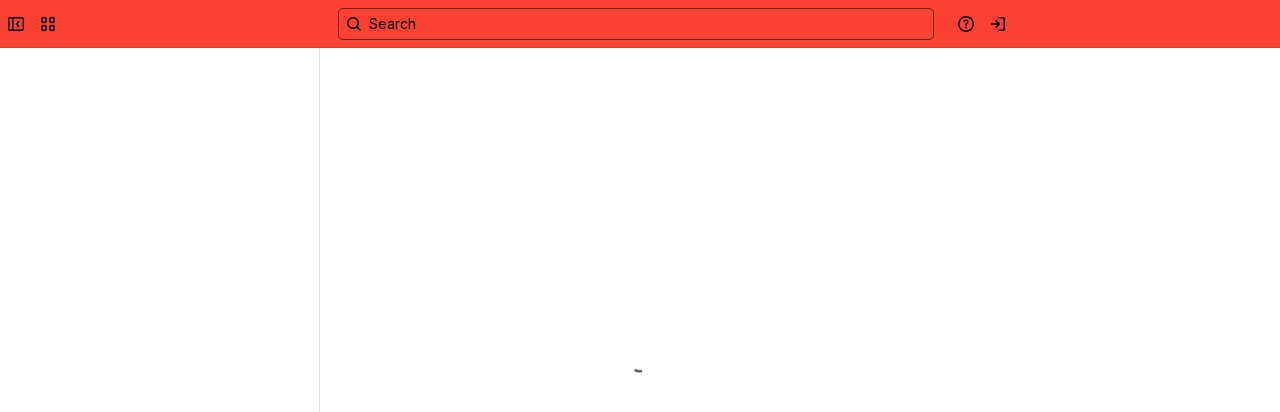

--- FILE ---
content_type: text/html;charset=UTF-8
request_url: https://aiahistoricaldirectory.atlassian.net/wiki/create-content/page?spaceKey=AHDAA&parentPageId=36952740&withFallback=true&source=createBlankFabricPage
body_size: 5344
content:


<!DOCTYPE html><html><head>
<!-- START-PRELOAD-TAGS --><!-- CLASSIC-master-10803939 --><script nonce="2f8c287e7e7442808561872eb9ddf4d7">window.__buildInfo={"FRONTEND_VERSION":"CLASSIC-master-10803939","BUILD_DATE":1769182755960,"EDITOR_VERSION":"216.7.6","RENDERER_VERSION":"126.1.3","ATLASPACK_VERSION":"2.15.10","BUILD_VARIANT":"default","RELAY":false,"PUBLIC_PATH":"https://cc-fe-bifrost.prod-east.frontend.public.atl-paas.net/assets/master/"};</script><!-- PARCEL --><!-- HEAD --><script nonce="2f8c287e7e7442808561872eb9ddf4d7" type="module" src="https://cc-fe-bifrost.prod-east.frontend.public.atl-paas.net/assets/master/vendors~editor_atlaskit_md.f850df70.js" crossorigin></script><script nonce="2f8c287e7e7442808561872eb9ddf4d7" type="module" src="https://cc-fe-bifrost.prod-east.frontend.public.atl-paas.net/assets/master/dashboard-spa-container-jquery3.49e25a6b.js" crossorigin></script><script nonce="2f8c287e7e7442808561872eb9ddf4d7" type="module" src="https://cc-fe-bifrost.prod-east.frontend.public.atl-paas.net/assets/master/dashboard-spa-container-jquery3.runtime.20cd0504.js" crossorigin></script><script nonce="2f8c287e7e7442808561872eb9ddf4d7" type="module" src="https://cc-fe-bifrost.prod-east.frontend.public.atl-paas.net/assets/master/vendors.96e00e06.js" crossorigin></script><script nonce="2f8c287e7e7442808561872eb9ddf4d7" type="module" src="https://cc-fe-bifrost.prod-east.frontend.public.atl-paas.net/assets/master/stable_vendors.251bfc4c.js" crossorigin></script><script nonce="2f8c287e7e7442808561872eb9ddf4d7" type="module" src="https://cc-fe-bifrost.prod-east.frontend.public.atl-paas.net/assets/master/FullPageEditorComponent.ed70c37d.js" crossorigin></script><script nonce="2f8c287e7e7442808561872eb9ddf4d7" type="module" src="https://cc-fe-bifrost.prod-east.frontend.public.atl-paas.net/assets/master/FullPageEditorComponent.runtime.0e98c1ac.js" crossorigin></script><script nonce="2f8c287e7e7442808561872eb9ddf4d7" type="module" src="https://cc-fe-bifrost.prod-east.frontend.public.atl-paas.net/assets/master/vendors~editor_atlaskit_lg.73586f93.js" crossorigin></script><script nonce="2f8c287e7e7442808561872eb9ddf4d7" type="module" src="https://cc-fe-bifrost.prod-east.frontend.public.atl-paas.net/assets/master/FullPageEditorComponent.a6eb948d.js" crossorigin></script><script nonce="2f8c287e7e7442808561872eb9ddf4d7" type="module" src="https://cc-fe-bifrost.prod-east.frontend.public.atl-paas.net/assets/master/FullPageEditorComponent.1acf129e.js" crossorigin></script><script nonce="2f8c287e7e7442808561872eb9ddf4d7" type="module" src="https://cc-fe-bifrost.prod-east.frontend.public.atl-paas.net/assets/master/FullPageEditorComponent.runtime.b9cdf9fb.js" crossorigin></script><script nonce="2f8c287e7e7442808561872eb9ddf4d7" type="module" src="https://cc-fe-bifrost.prod-east.frontend.public.atl-paas.net/assets/master/FullPageEditorComponent.479df907.js" crossorigin></script><script nonce="2f8c287e7e7442808561872eb9ddf4d7" type="module" src="https://cc-fe-bifrost.prod-east.frontend.public.atl-paas.net/assets/master/FullPageEditorComponent.runtime.0529f2c9.js" crossorigin></script><script nonce="2f8c287e7e7442808561872eb9ddf4d7" type="module" src="https://cc-fe-bifrost.prod-east.frontend.public.atl-paas.net/assets/master/manual-triggers-modal.3f57edff.js" crossorigin></script><script nonce="2f8c287e7e7442808561872eb9ddf4d7" type="module" src="https://cc-fe-bifrost.prod-east.frontend.public.atl-paas.net/assets/master/vendors~editor_icon.6a5899b8.js" crossorigin></script><script nonce="2f8c287e7e7442808561872eb9ddf4d7" type="module" src="https://cc-fe-bifrost.prod-east.frontend.public.atl-paas.net/assets/master/CommentsPanelFilterMenu.69c61d1d.js" crossorigin></script><script nonce="2f8c287e7e7442808561872eb9ddf4d7" type="module" src="https://cc-fe-bifrost.prod-east.frontend.public.atl-paas.net/assets/master/CommentsPanelFilterMenu.runtime.27f38500.js" crossorigin></script><script nonce="2f8c287e7e7442808561872eb9ddf4d7" type="module" src="https://cc-fe-bifrost.prod-east.frontend.public.atl-paas.net/assets/master/RelatedLinksModal.32cd6979.js" crossorigin></script><script nonce="2f8c287e7e7442808561872eb9ddf4d7" type="module" src="https://cc-fe-bifrost.prod-east.frontend.public.atl-paas.net/assets/master/AgentProfileCard.610b4430.js" crossorigin></script><script nonce="2f8c287e7e7442808561872eb9ddf4d7" type="module" src="https://cc-fe-bifrost.prod-east.frontend.public.atl-paas.net/assets/master/EmojiPickerComponent.4a87966e.js" crossorigin></script><script nonce="2f8c287e7e7442808561872eb9ddf4d7" type="module" src="https://cc-fe-bifrost.prod-east.frontend.public.atl-paas.net/assets/master/EmojiPickerComponent.runtime.e10942ef.js" crossorigin></script><script nonce="2f8c287e7e7442808561872eb9ddf4d7" type="module" src="https://cc-fe-bifrost.prod-east.frontend.public.atl-paas.net/assets/master/simpleHasher.d373c337.js" crossorigin></script><script nonce="2f8c287e7e7442808561872eb9ddf4d7" type="module" src="https://cc-fe-bifrost.prod-east.frontend.public.atl-paas.net/assets/master/simpleHasher.runtime.b5710fce.js" crossorigin></script><script nonce="2f8c287e7e7442808561872eb9ddf4d7" type="module" src="https://cc-fe-bifrost.prod-east.frontend.public.atl-paas.net/assets/master/modal.c0559cf8.js" crossorigin></script><script nonce="2f8c287e7e7442808561872eb9ddf4d7" type="module" src="https://cc-fe-bifrost.prod-east.frontend.public.atl-paas.net/assets/master/modal.runtime.14a6b4ce.js" crossorigin></script><script nonce="2f8c287e7e7442808561872eb9ddf4d7" type="module" src="https://cc-fe-bifrost.prod-east.frontend.public.atl-paas.net/assets/master/vendors~editor_atlaskit_sm.2ac61a9d.js" crossorigin></script><script nonce="2f8c287e7e7442808561872eb9ddf4d7" type="module" src="https://cc-fe-bifrost.prod-east.frontend.public.atl-paas.net/assets/master/NativeCollabComponent.d07810b0.js" crossorigin></script><script nonce="2f8c287e7e7442808561872eb9ddf4d7" type="module" src="https://cc-fe-bifrost.prod-east.frontend.public.atl-paas.net/assets/master/panel.526e8a9d.js" crossorigin></script><script nonce="2f8c287e7e7442808561872eb9ddf4d7" type="module" src="https://cc-fe-bifrost.prod-east.frontend.public.atl-paas.net/assets/master/panel.runtime.9515cb36.js" crossorigin></script><script nonce="2f8c287e7e7442808561872eb9ddf4d7" type="module" src="https://cc-fe-bifrost.prod-east.frontend.public.atl-paas.net/assets/master/FullPageEditorComponent.021040e1.js" crossorigin></script><script nonce="2f8c287e7e7442808561872eb9ddf4d7" type="module" src="https://cc-fe-bifrost.prod-east.frontend.public.atl-paas.net/assets/master/FullPageEditorComponent.runtime.30755395.js" crossorigin></script><script nonce="2f8c287e7e7442808561872eb9ddf4d7" type="module" src="https://cc-fe-bifrost.prod-east.frontend.public.atl-paas.net/assets/master/EndOfPageRecommendation.fedd2df1.js" crossorigin></script><script nonce="2f8c287e7e7442808561872eb9ddf4d7" type="module" src="https://cc-fe-bifrost.prod-east.frontend.public.atl-paas.net/assets/master/EndOfPageRecommendation.runtime.2814a650.js" crossorigin></script><script nonce="2f8c287e7e7442808561872eb9ddf4d7" type="module" src="https://cc-fe-bifrost.prod-east.frontend.public.atl-paas.net/assets/master/panel.5f37d857.js" crossorigin></script><script nonce="2f8c287e7e7442808561872eb9ddf4d7" type="module" src="https://cc-fe-bifrost.prod-east.frontend.public.atl-paas.net/assets/master/panel.runtime.aa621e36.js" crossorigin></script><script nonce="2f8c287e7e7442808561872eb9ddf4d7" type="module" src="https://cc-fe-bifrost.prod-east.frontend.public.atl-paas.net/assets/master/RelatedLinksModal.d1e687a4.js" crossorigin></script><script nonce="2f8c287e7e7442808561872eb9ddf4d7" type="module" src="https://cc-fe-bifrost.prod-east.frontend.public.atl-paas.net/assets/master/RelatedLinksModal.runtime.8bbfc7eb.js" crossorigin></script><script nonce="2f8c287e7e7442808561872eb9ddf4d7" type="module" src="https://cc-fe-bifrost.prod-east.frontend.public.atl-paas.net/assets/master/vendors~editor_icon-object.b5968a26.js" crossorigin></script><script nonce="2f8c287e7e7442808561872eb9ddf4d7" type="module" src="https://cc-fe-bifrost.prod-east.frontend.public.atl-paas.net/assets/master/vendors~editor_icon.9bace50c.js" crossorigin></script><script nonce="2f8c287e7e7442808561872eb9ddf4d7" type="module" src="https://cc-fe-bifrost.prod-east.frontend.public.atl-paas.net/assets/master/component-lazy.4659bbff.js" crossorigin></script><script nonce="2f8c287e7e7442808561872eb9ddf4d7" type="module" src="https://cc-fe-bifrost.prod-east.frontend.public.atl-paas.net/assets/master/component-lazy.runtime.60e91219.js" crossorigin></script><script nonce="2f8c287e7e7442808561872eb9ddf4d7" type="module" src="https://cc-fe-bifrost.prod-east.frontend.public.atl-paas.net/assets/master/component-lazy.afc8f35b.js" crossorigin></script><script nonce="2f8c287e7e7442808561872eb9ddf4d7" type="module" src="https://cc-fe-bifrost.prod-east.frontend.public.atl-paas.net/assets/master/component-lazy.runtime.140cac3a.js" crossorigin></script><script nonce="2f8c287e7e7442808561872eb9ddf4d7" type="module" src="https://cc-fe-bifrost.prod-east.frontend.public.atl-paas.net/assets/master/component-lazy.9820696f.js" crossorigin></script><script nonce="2f8c287e7e7442808561872eb9ddf4d7" type="module" src="https://cc-fe-bifrost.prod-east.frontend.public.atl-paas.net/assets/master/modal.9fc7c309.js" crossorigin></script><script nonce="2f8c287e7e7442808561872eb9ddf4d7" type="module" src="https://cc-fe-bifrost.prod-east.frontend.public.atl-paas.net/assets/master/datasourceTableView.9a30d669.js" crossorigin></script><script nonce="2f8c287e7e7442808561872eb9ddf4d7" type="module" src="https://cc-fe-bifrost.prod-east.frontend.public.atl-paas.net/assets/master/datasourceTableView.runtime.4b0ec100.js" crossorigin></script><script nonce="2f8c287e7e7442808561872eb9ddf4d7" type="module" src="https://cc-fe-bifrost.prod-east.frontend.public.atl-paas.net/assets/master/modal.849ed993.js" crossorigin></script><script nonce="2f8c287e7e7442808561872eb9ddf4d7" type="module" src="https://cc-fe-bifrost.prod-east.frontend.public.atl-paas.net/assets/master/media.c664e5f7.js" crossorigin></script><script nonce="2f8c287e7e7442808561872eb9ddf4d7" type="module" src="https://cc-fe-bifrost.prod-east.frontend.public.atl-paas.net/assets/master/media.runtime.17e083f4.js" crossorigin></script><script nonce="2f8c287e7e7442808561872eb9ddf4d7" type="module" src="https://cc-fe-bifrost.prod-east.frontend.public.atl-paas.net/assets/master/mention.2616c6d2.js" crossorigin></script><script nonce="2f8c287e7e7442808561872eb9ddf4d7" type="module" src="https://cc-fe-bifrost.prod-east.frontend.public.atl-paas.net/assets/master/mention.runtime.3517cbca.js" crossorigin></script><script nonce="2f8c287e7e7442808561872eb9ddf4d7" type="module" src="https://cc-fe-bifrost.prod-east.frontend.public.atl-paas.net/assets/master/FullPageEditorComponent.9047f99f.js" crossorigin></script><script nonce="2f8c287e7e7442808561872eb9ddf4d7" type="module" src="https://cc-fe-bifrost.prod-east.frontend.public.atl-paas.net/assets/master/FullPageEditorComponent.runtime.797e69f7.js" crossorigin></script><script nonce="2f8c287e7e7442808561872eb9ddf4d7" type="module" src="https://cc-fe-bifrost.prod-east.frontend.public.atl-paas.net/assets/master/FullPageEditorComponent.95e56a97.js" crossorigin></script><script nonce="2f8c287e7e7442808561872eb9ddf4d7" type="module" src="https://cc-fe-bifrost.prod-east.frontend.public.atl-paas.net/assets/master/FullPageEditorComponent.runtime.001777a1.js" crossorigin></script><script nonce="2f8c287e7e7442808561872eb9ddf4d7" type="module" src="https://cc-fe-bifrost.prod-east.frontend.public.atl-paas.net/assets/master/CommentsPanelFilterMenu.cce03a2c.js" crossorigin></script><script nonce="2f8c287e7e7442808561872eb9ddf4d7" type="module" src="https://cc-fe-bifrost.prod-east.frontend.public.atl-paas.net/assets/master/FullPageEditorComponent.fef24a22.js" crossorigin></script><script nonce="2f8c287e7e7442808561872eb9ddf4d7" type="module" src="https://cc-fe-bifrost.prod-east.frontend.public.atl-paas.net/assets/master/FullPageEditorComponent.21af10d5.js" crossorigin></script><script nonce="2f8c287e7e7442808561872eb9ddf4d7" type="module" src="https://cc-fe-bifrost.prod-east.frontend.public.atl-paas.net/assets/master/FullPageEditorComponent.runtime.4ebebe7c.js" crossorigin></script><script nonce="2f8c287e7e7442808561872eb9ddf4d7" type="module" src="https://cc-fe-bifrost.prod-east.frontend.public.atl-paas.net/assets/master/FullPageEditorComponent.19dbb92e.js" crossorigin></script><script nonce="2f8c287e7e7442808561872eb9ddf4d7" type="module" src="https://cc-fe-bifrost.prod-east.frontend.public.atl-paas.net/assets/master/FullPageEditorComponent.runtime.a564be79.js" crossorigin></script><script nonce="2f8c287e7e7442808561872eb9ddf4d7" type="module" src="https://cc-fe-bifrost.prod-east.frontend.public.atl-paas.net/assets/master/FullPageEditorComponent.bf6db57c.js" crossorigin></script><script nonce="2f8c287e7e7442808561872eb9ddf4d7" type="module" src="https://cc-fe-bifrost.prod-east.frontend.public.atl-paas.net/assets/master/FullPageEditorComponent.runtime.c7aea938.js" crossorigin></script><script nonce="2f8c287e7e7442808561872eb9ddf4d7" type="module" src="https://cc-fe-bifrost.prod-east.frontend.public.atl-paas.net/assets/master/FullPageEditorComponent.fff26838.js" crossorigin></script><script nonce="2f8c287e7e7442808561872eb9ddf4d7" type="module" src="https://cc-fe-bifrost.prod-east.frontend.public.atl-paas.net/assets/master/cards-extension.862d09e1.js" crossorigin></script><script nonce="2f8c287e7e7442808561872eb9ddf4d7" type="module" src="https://cc-fe-bifrost.prod-east.frontend.public.atl-paas.net/assets/master/cards-extension.runtime.fdce8ca3.js" crossorigin></script><script nonce="2f8c287e7e7442808561872eb9ddf4d7" type="module" src="https://cc-fe-bifrost.prod-east.frontend.public.atl-paas.net/assets/master/vendors~small-pkgs.4be42280.js" crossorigin></script><script nonce="2f8c287e7e7442808561872eb9ddf4d7" type="module" src="https://cc-fe-bifrost.prod-east.frontend.public.atl-paas.net/assets/master/FullPageEditorComponent.60bbaca6.js" crossorigin></script><script nonce="2f8c287e7e7442808561872eb9ddf4d7" type="module" src="https://cc-fe-bifrost.prod-east.frontend.public.atl-paas.net/assets/master/FullPageEditorComponent.runtime.941da81e.js" crossorigin></script><script nonce="2f8c287e7e7442808561872eb9ddf4d7" type="module" src="https://cc-fe-bifrost.prod-east.frontend.public.atl-paas.net/assets/master/main.3e62b69a.js" crossorigin></script><script nonce="2f8c287e7e7442808561872eb9ddf4d7" type="module" src="https://cc-fe-bifrost.prod-east.frontend.public.atl-paas.net/assets/master/en.532c92dd.js" crossorigin></script><script nonce="2f8c287e7e7442808561872eb9ddf4d7" type="module" src="https://cc-fe-bifrost.prod-east.frontend.public.atl-paas.net/assets/master/esm.2b2efc3c.js" crossorigin></script><script nonce="2f8c287e7e7442808561872eb9ddf4d7" type="module" src="https://cc-fe-bifrost.prod-east.frontend.public.atl-paas.net/assets/master/dashboard-spa-container-jquery3.runtime.366ccb46.js" crossorigin></script><script nonce="2f8c287e7e7442808561872eb9ddf4d7">function r(r,e,t,n){Object.defineProperty(r,e,{get:t,set:n,enumerable:!0,configurable:!0})}var e=globalThis,t={},n={},o=e.parcelRequired477;null==o&&((o=function(r){var e=t[r];if(void 0!==e)return e.exports;var o=n[r];if(void 0!==o){delete n[r];var i={id:r,exports:{}};return t[r]=i,o.call(i.exports,i,i.exports),i.exports}var l=Error("Cannot find module '"+r+"'");throw l.code="MODULE_NOT_FOUND",l}).register=function(r,e){n[r]=e},e.parcelRequired477=o),(0,o.register)("02nRr",function(e,t){r(e.exports,"register",()=>n,r=>n=r),r(e.exports,"resolve",()=>o,r=>o=r);var n,o,i=new Map;n=function(r,e){for(var t=0;t<e.length-1;t+=2)i.set(e[t],{baseUrl:r,path:e[t+1]})},o=function(r){var e=i.get(r);if(null==e)throw Error("Could not resolve bundle with id "+r);return new URL(e.path,e.baseUrl).toString()}}),o("02nRr");</script><script nonce="2f8c287e7e7442808561872eb9ddf4d7">window.performance.mark("CFP-63.html");</script><!-- SERVER-SIDE-PRELOAD-TAGS-GOES-HERE --><script nonce="2f8c287e7e7442808561872eb9ddf4d7" src="https://cc-fe-bifrost.prod-east.frontend.public.atl-paas.net/assets/master/vendors/3.6.1-conf-custom-m04.js" data-wrm-external data-initially-rendered data-wrm-batch-type="resource" data-wrm-key="com.atlassian.plugins.jquery:jquery" crossorigin></script><script nonce="2f8c287e7e7442808561872eb9ddf4d7" src="https://cc-fe-bifrost.prod-east.frontend.public.atl-paas.net/assets/master/vendors/3.4.0-migrate-conf-custom-03.js" data-wrm-external data-initially-rendered data-wrm-batch-type="resource" data-wrm-key="com.atlassian.plugins.jquery:jquery-migrate" crossorigin></script><script nonce="2f8c287e7e7442808561872eb9ddf4d7" type="module" async src="https://cc-fe-bifrost.prod-east.frontend.public.atl-paas.net/assets/master/ssr-scripts-before.e5dd5ec2.js" crossorigin></script><script nonce="2f8c287e7e7442808561872eb9ddf4d7" type="module" src="https://cc-fe-bifrost.prod-east.frontend.public.atl-paas.net/assets/master/ssr-scripts-after.6f1a2733.js" crossorigin></script><script nonce="2f8c287e7e7442808561872eb9ddf4d7" type="module" src="https://cc-fe-bifrost.prod-east.frontend.public.atl-paas.net/assets/master/dashboard-spa-container-jquery3.780e16e6.js" crossorigin></script><link rel="stylesheet" nonce="2f8c287e7e7442808561872eb9ddf4d7" href="https://cc-fe-bifrost.prod-east.frontend.public.atl-paas.net/assets/master/css-reset.parcel.css" data-ssr-inline-post-process><link rel="preload" href="https://ds-cdn.prod-east.frontend.public.atl-paas.net/assets/fonts/atlassian-sans/v3/AtlassianSans-latin.woff2" as="font" type="font/woff2" crossorigin><link rel="stylesheet" nonce="2f8c287e7e7442808561872eb9ddf4d7" href="https://ds-cdn.prod-east.frontend.public.atl-paas.net/assets/font-rules/v5/atlassian-fonts.css" crossorigin data-ssr-inline-post-process><meta name="referrer" content="origin"><script nonce="2f8c287e7e7442808561872eb9ddf4d7">var w=w||window;</script><link href="https://cc-fe-bifrost.prod-east.frontend.public.atl-paas.net/assets/master/compiled.jjyl9u.css" rel="stylesheet" nonce="2f8c287e7e7442808561872eb9ddf4d7"><!-- HEAD --><!-- END-PRELOAD-TAGS -->
    <title>Confluence</title>

    <meta name="apple-itunes-app" content="app-id=1006971684, affiliate-data=pt=696495&ct=system_banner">
    <meta name="slack-app-id" content="AC23SDS77">
    <meta name="viewport" content="width=device-width,minimum-scale=1,initial-scale=1">

        
        
                        
    
                        
    
                        
    

    

        
<meta name="ajs-site-title" content="Confluence" />
<meta http-equiv="X-UA-Compatible" content="IE=EDGE,chrome=IE7">
<meta charset="">
<meta id="confluence-context-path" name="confluence-context-path" content="/wiki">
<meta id="confluence-base-url" name="confluence-base-url" content="https://aiahistoricaldirectory.atlassian.net/wiki">

<meta id="atlassian-token" name="atlassian-token" content="b3c847ec3ecfa189b45b0195d1e54e750cf68efb">

<script nonce="2f8c287e7e7442808561872eb9ddf4d7" type="text/javascript">
    var contextPath = '/wiki';
</script>

    <meta name="confluence-request-time" content="">

<meta name="ajs-discovered-plugin-features" content="{}">
<meta name="ajs-keyboardshortcut-hash" content="ab27d1f052e02b0230c290fc77c94c706fc8cdc8f6a6950515fd79484f0dfc71">
<meta name="ajs-use-keyboard-shortcuts" content="true">
<meta name="ajs-team-calendars-display-time-format" content="displayTimeFormat12">
<meta id="team-calendars-display-week-number" content="false">
<meta id="team-calendars-user-timezone" content="UTC">
<script type="text/x-template" id="team-calendars-messages" title="team-calendars-messages"><fieldset class="i18n hidden"><input type="hidden" name="calendar3.month.long.july" value="July"><input type="hidden" name="calendar3.day.short.wednesday" value="Wed"><input type="hidden" name="calendar3.day.short.thursday" value="Thu"><input type="hidden" name="calendar3.month.short.march" value="Mar"><input type="hidden" name="calendar3.month.long.april" value="April"><input type="hidden" name="calendar3.month.long.october" value="October"><input type="hidden" name="calendar3.month.long.august" value="August"><input type="hidden" name="calendar3.month.short.july" value="Jul"><input type="hidden" name="calendar3.month.short.may" value="May"><input type="hidden" name="calendar3.month.short.november" value="Nov"><input type="hidden" name="calendar3.day.long.friday" value="Friday"><input type="hidden" name="calendar3.day.long.sunday" value="Sunday"><input type="hidden" name="calendar3.day.long.saturday" value="Saturday"><input type="hidden" name="calendar3.month.short.april" value="Apr"><input type="hidden" name="calendar3.day.long.wednesday" value="Wednesday"><input type="hidden" name="calendar3.month.long.december" value="December"><input type="hidden" name="calendar3.month.short.october" value="Oct"><input type="hidden" name="calendar3.day.long.monday" value="Monday"><input type="hidden" name="calendar3.month.short.june" value="Jun"><input type="hidden" name="calendar3.day.short.monday" value="Mon"><input type="hidden" name="calendar3.day.short.tuesday" value="Tue"><input type="hidden" name="calendar3.day.short.saturday" value="Sat"><input type="hidden" name="calendar3.month.long.march" value="March"><input type="hidden" name="calendar3.month.long.june" value="June"><input type="hidden" name="calendar3.month.short.february" value="Feb"><input type="hidden" name="calendar3.month.short.august" value="Aug"><input type="hidden" name="calendar3.month.short.december" value="Dec"><input type="hidden" name="calendar3.day.short.sunday" value="Sun"><input type="hidden" name="calendar3.month.long.february" value="February"><input type="hidden" name="calendar3.day.long.tuesday" value="Tuesday"><input type="hidden" name="calendar3.month.long.may" value="May"><input type="hidden" name="calendar3.month.long.september" value="September"><input type="hidden" name="calendar3.month.long.november" value="November"><input type="hidden" name="calendar3.month.short.january" value="Jan"><input type="hidden" name="calendar3.month.short.september" value="Sept"><input type="hidden" name="calendar3.day.long.thursday" value="Thursday"><input type="hidden" name="calendar3.month.long.january" value="January"><input type="hidden" name="calendar3.day.short.friday" value="Fri"></fieldset></script>
<meta name="ajs-is-confluence-admin" content="false">
<meta name="ajs-connection-timeout" content="60000">
<meta name="ajs-date.format" content="MMM dd, yyyy">



            <meta name="ajs-cloud-id" content="4a242045-aaa8-47f3-9e48-452dd0d03498">
            <meta name="ajs-org-id" content="f9d51618-d916-459a-96f7-1fc3b179dda4">
            <meta name="ajs-context-path" content="/wiki">
            <meta name="ajs-base-url" content="https://aiahistoricaldirectory.atlassian.net/wiki">
            <meta name="ajs-version-number" content="1000.0.0-36bd9a290879">
            <meta name="ajs-build-time" content="">
            <meta name="ajs-build-git" content="">
            <meta name="ajs-build-number" content="6452">
            <meta name="ajs-remote-user" content="">
            <meta name="ajs-remote-user-key" content="">
            <meta name="ajs-atlassian-account-id" content="">
            <meta name="ajs-remote-user-has-licensed-access" content="false">
            <meta name="ajs-current-user-fullname" content="">
            <meta name="ajs-current-user-avatar-url" content="">
            <meta name="ajs-current-user-avatar-uri-reference" content="/wiki/s/1205651556/6452/36bd9a29087975889b4426c171b0dbc98e2be711/_/images/icons/profilepics/anonymous.png">
            <meta name="ajs-static-resource-url-prefix" content="/wiki/s/1205651556/6452/36bd9a29087975889b4426c171b0dbc98e2be711/_">
            <meta name="ajs-global-settings-attachment-max-size" content="104857600">
            <meta name="ajs-user-locale" content="en_GB">
            <meta name="ajs-enabled-dark-features" content="confluence_deprecate_span_macro,cft_macro_live_doc_support,forge-macro-legacy-editor-placeholder,deprecating_low_usage_macros,confluence_deprecate_chart_macro,confluence_deprecate_recently_updated_dashboard,confluence_live_pages_open_beta_trait_opted_in,fabric_editor_blank_page,confluence_deprecate_google_drive_macro,confluence_sanitize_macro_preview_xss,confluence_deprecate_word_macro,confluence_jim_unbind_listeners_before_bind,jira_issues_macro_async_fetch,confluence_enable_new_jira_search_api,confluence_deprecate_related_labels_macro,confluence_deprecate_page_index_macro,confluence_deprecate_contributors_summary,filter_nested_spans_tinymce,cc-notifications-live-page-updates,confluence_deprecate_gallery_macro,confluence_deprecate_powerpoint_macro,confluence_deprecate_spaces_list_macro,previews.sharing.pushstate,filestore.direct.upload,jim.async.vertigo,app-switcher.new,connect.no-applinks,adg3.no.auto.optout.global.colourscheme,confluence.efi.onboarding.new.templates,sidebar.deferred,file-annotations,confluence-inline-comments-resolved,quick-reload-inline-comments-flags,atlassian.aui.raphael.disabled,clc.quick.create,confluence-inline-comments-rich-editor,confluence.sidebar.deferred,collaborative-audit-log,previews.versions,file-annotations.likes,confluence-inline-comments,fusion.bitbucket.rebrand,filestore.thumbnail,rotp.admin.shortcuts,mention.service.userbase.sync.enabled,rotp.project.shortcuts,unified.permissions,previews.conversion-service,previews.trigger-all-file-types,confluence.pagenav.deferred,filestore.direct.download,frontend.editor.plugins,previews.sharing,pdf-preview,notification.batch,editor.ajax.save,jquery.feature.detection.cache,confluence.non.polling.index.flush,com.atlassian.growth.shakuni.disabled,confluence.view.edit.transition,confluence.table.resizable,fabric.mentions,react.ui.graph,confluence-inline-comments-dangling-comment,cql.search.screen">
            <meta name="ajs-atl-token" content="b3c847ec3ecfa189b45b0195d1e54e750cf68efb">
            <meta name="ajs-confluence-flavour" content="STANDALONE">
            <meta name="ajs-user-date-pattern" content="dd MMM yyyy">
            <meta name="ajs-iframe-allowed-for-spa" content="false">
            <meta name="ajs-edition" content="STANDARD">
            <meta name="ajs-marketing-opt-out" content="false">
            <meta name="ajs-environment" content="prod">
    
        <link rel="shortcut icon" href="/wiki/s/1205651556/6452/36bd9a29087975889b4426c171b0dbc98e2be711/14/_/favicon-update.ico">
<link rel="icon" type="image/x-icon" href="/wiki/s/1205651556/6452/36bd9a29087975889b4426c171b0dbc98e2be711/14/_/favicon-update.ico">

            <link rel="search" type="application/opensearchdescription+xml" href="/wiki/opensearch/osd.action" title="Confluence"/>
    
        
            
        
</head>

<body id="com-atlassian-confluence" class="theme-default dashboard aui-layout aui-theme-default">
    <div id="full-height-container">
        <div id="header-precursor">
            <div class="cell">
                
                                </div>
        </div>

        <div class="PageContent">
            <script nonce="2f8c287e7e7442808561872eb9ddf4d7">
                var __INITIAL_STATE__ = typeof __INITIAL_STATE__ !== 'undefined' ? __INITIAL_STATE__ : { i18n: { locale: 'en-GB', messages: {} } };
            </script>

            <!-- START-FRAGMENT dashboard-spa-container-jquery3.html --><style nonce="2f8c287e7e7442808561872eb9ddf4d7">body,html{margin:0;padding:0}#spa-loader-svg{background:url(https://cc-fe-bifrost.prod-east.frontend.public.atl-paas.net/assets/master/loading.svg) bottom no-repeat;width:80px;margin:0 auto;padding-top:250px;animation:2s infinite pulse}@keyframes pulse{0%,to{opacity:.7}50%{opacity:1}}</style><div id="confluence-ui" class="confluence-dashboard"> <div id="spa-loader-svg"></div> </div><!-- END-FRAGMENT dashboard-spa-container-jquery3.html -->
        </div>
    </div>

    <span style="display:none;" id="confluence-server-performance">{"serverDuration": 13, "requestCorrelationId": "2f8c287e7e7442808561872eb9ddf4d7"}</span>
</body>
</html>


--- FILE ---
content_type: application/javascript
request_url: https://cc-fe-bifrost.prod-east.frontend.public.atl-paas.net/assets/master/dashboard-spa-container-jquery3.runtime.366ccb46.js
body_size: 73775
content:
function e(e,H,_,a){Object.defineProperty(e,H,{get:_,set:a,enumerable:!0,configurable:!0})}var H=globalThis,_={},a={},d=H.parcelRequired477;null==d&&((d=function(e){var H=_[e];if(void 0!==H)return H.exports;var d=a[e];if(void 0!==d){delete a[e];var s={id:e,exports:{}};return _[e]=s,d.call(s.exports,s,s.exports),s.exports}var c=Error("Cannot find module '"+e+"'");throw c.code="MODULE_NOT_FOUND",c}).register=function(e,H){a[e]=H},H.parcelRequired477=d);var s=d.register;H.lb||(H.lb=new Set,H.bq=[],H.rlb=e=>{H.lb.add(e),H.pq()},H.rwr=(e,_,a)=>{H.bq.push({b:e,r:_,d:a}),H.pq()},H.pq=()=>{var e=H.bq.find(e=>e.d.every(e=>H.lb.has(e)));e&&(H.bq=H.bq.filter(H=>H.b!==e.b),e.r(),H.pq())}),s("02nRr",function(H,_){e(H.exports,"register",()=>a,e=>a=e),e(H.exports,"resolve",()=>d,e=>d=e);var a,d,s=new Map;a=function(e,H){for(var _=0;_<H.length-1;_+=2)s.set(H[_],{baseUrl:e,path:H[_+1]})},d=function(e){var H=s.get(e);if(null==H)throw Error("Could not resolve bundle with id "+e);return new URL(H.path,H.baseUrl).toString()}}),d("02nRr").register(new URL("",import.meta.url).toString(),JSON.parse('["aFBfl","dashboard-spa-container-jquery3.780e16e6.js","813OY","create-payload.6f06d96f.js","gQfqa","create-post-interaction-log-payload.fc9ce79e.js","gLWw8","create-interaction-extra-metrics-payload.51963bb4.js","76XJy","initializeUFOPublisher.96cff5cb.js","9SyhI","initializeUFOPublisher.8d4e0af4.js","gSXIX","ErrorApp.c8eb6ad9.js","7Qoug","something-went-wrong.afc195d1.svg","6AnUc","atlassianLogo.598181d7.svg","69dSh","choreographerRegistry.b83df159.js","kM6re","render.1fe34339.js","lPDuX","render.558605b0.js","19XET","render.960c5044.js","2084i","render.5ed6c9e3.js","kCgIf","render.9275fc33.js","3EXzu","render.1ac325d7.js","koKgZ","datasourceRenderFailedAnalyticsWrapper.6dd05041.js","7ixUU","datasourceTableView.e4137043.js","6cVEd","fire-event.74c5ca8b.js","efnul","RelatedLinksModal.32cd6979.js","iZU4p","NativeCollabComponent.d07810b0.js","kUbUu","manual-triggers-modal.3f57edff.js","7EorR","vendors~editor_atlaskit_md.f850df70.js","Wowvf","vendors~editor_atlaskit_sm.2ac61a9d.js","ffEVr","vendors~editor_icon.6a5899b8.js","hhss7","vendors~editor_atlaskit_lg.73586f93.js","kHOMt","manual-triggers-modal.ac3155e2.js","eO0qk","datasourceTableView.967bdfa4.js","7fMGd","dark.16cc06e7.svg","8OP1c","light.e350f7db.svg","gywm1","dark.981334ac.svg","29by2","light.d61b1f64.svg","XXMwE","dark.90199792.svg","cqbvn","light.5ffcf568.svg","bEo2Z","standard.6c3cc6ed.svg","bkd4T","datasourceTableView.9a30d669.js","eY3St","datasourceTableView.runtime.4b0ec100.js","8makw","datasourceTableView.851020c6.js","lUQAm","datasourceTableView.54fe6fb3.js","5pvpJ","datasourceTableView.a25027e8.js","fSNo2","refresh.b81287fe.js","6wr18","vendors~editor_icon.9bace50c.js","fbRdC","simpleHasher.d373c337.js","kAAjo","simpleHasher.runtime.b5710fce.js","eY3St","datasourceTableView.runtime.4b0ec100.js","kAAjo","simpleHasher.runtime.b5710fce.js","b8BDn","js.a0af0607.js","dLFEp","png-chunks-extract.01966068.js","6aruy","media-client-react.9893f063.js","ht6hk","cardWithMediaClient.7d0794d2.js","7Sft8","media.50a7c67d.js","fRrg0","render.adb24b51.js","iqdt6","render.63e09195.js","34wRu","render.d9fe2b82.js","eL8EA","render.da230e21.js","8otE8","render.c0409928.js","k6Mgt","render.411592ba.js","48r0m","adobe_logo.cb0d47aa.png","hf5ju","aha_logo.e530de8a.png","h8gcD","airtable_logo.e8098c16.png","l2ANb","asana_logo.9d3d03c9.png","3OThp","azure_devops_logo.0a1f8b96.png","cJHO4","box_logo.9b30b58f.png","1eoJf","custom_website_logo.97fa1b7f.svg","aY6Ut","docusign_logo.d7d37f88.png","9qiJw","dropbox_logo.fc7a8cc4.png","kQIzM","github_logo.bb286293.png","h6SKv","gitlab_logo.6db06a67.png","bJB6h","google_drive_logo.b81c97f3.png","lqHo8","lucid_logo.059e69a1.png","41nDa","miro_logo.7ba3e536.png","7sByQ","ms_teams_logo.689bf578.png","b4wNh","notion_logo.4ff862d9.png","2J7Pi","onedrive_logo.a388cbdb.png","jhJne","slack_logo.92c603c8.png","cGcfr","smartsheet_logo.2f443aff.png","h4yKa","render.3ad501d8.js","8rWck","render.12540b4d.js","fF9Ur","spotlight-static.92718f5f.svg","ebZF2","render.6f786368.js","bpZy3","user-brand-dark.2dd77a4f.svg","4B6ye","user-brand-light.f1d0cd78.svg","g2AXX","user-gray-dark.8d7964d6.svg","30svi","user-gray-light.4df874b4.svg","jh0xO","render.15687fa2.js","8Xkwn","adobe_xd_logo.a1acf734.png","3l2KV","amplitude_logo.bcd9207a.png","iyPC0","clickup_logo.438bd01e.png","jt7Uf","dovetail_logo.0be104d5.png","aSOYT","figma_logo.697b0267.png","a69Mk","hubspot_logo.8c0f74dc.png","2iQUK","launchdarkly_logo.5a3c8db5.png","cwcoE","ms_power_bi_logo.838e702b.png","3zBD5","mural_logo.d542d9ba.png","ctkjp","pagerduty_logo.3d56b48e.png","5lXSk","pipedrive_logo.966417ed.png","6Iye6","salesforce_logo.b71e9ca8.png","gP5VH","sentry_logo.ac48eea1.png","hzlGx","sharepoint_logo_square.b78e8818.svg","713qO","stripe_logo.da976816.png","3rHmY","todoist_logo.5922af43.png","gbnGH","webex_logo.ceac3cd0.png","gsRwk","zendesk_logo.b622f1f9.png","oukRw","zeplin_logo.bcbf7f65.png","46epn","render.7d1aaa33.js","dXvvT","standard-light.0b657e5d.png","aJF1g","standard-dark.30ef2b39.png","6g4lU","premium-dark.9d768a81.png","liMFY","premium-light.1990232b.png","lRtGG","dashboard.839aaa25.js","c5gFe","render.08eb80e3.js","jWAYg","header-image.6a900209.svg","3KV1Y","render.631056b9.js","lhcYt","render.4f2f457a.js","7OqLj","checkIcon.ec108316.svg","d23vF","render.69192ed8.js","4eilt","render.e769bd76.js","j1DDh","render.972ba3d4.js","iEVIs","header-image.b8f4c7fb.svg","5Qmut","render.e0cee452.js","2oglp","render.d888f827.js","5xRpV","render.87b50f05.js","gaUC1","render.218d0ebe.js","ikrRd","render.63017552.js","3G5wx","render.e725f874.js","kp2ma","render.57f406f3.js","jtJve","spotlight-image.e9ba6fb3.png","16R8u","render.28d77b52.js","45cdF","spotlight-image.8167db6c.png","4p4bD","render.5f337193.js","gQqvP","spotlight-image.a696bad4.png","6CK1s","render.203b8b0d.js","20iLk","render.0b121ff9.js","bPoc6","render.24f0bbc4.js","6ZSIb","render.096a1fdd.js","e3ZwV","comarketing.943c62b5.png","1npYA","render.8a44bf69.js","4TcdQ","render.a07bb29f.js","azm2M","dark-mode-illustration.5359eb7b.png","8KO5I","light-mode-illustration.7beb6971.png","iYPek","render.27fc3b61.js","1llHF","render.beca9a7b.js","53uoN","render.5469fe80.js","deMui","render.750d2792.js","5zlmP","render.13b51755.js","eCFud","render.272dd7c7.js","fOy1c","render.2ecbbc73.js","10oey","render.97058577.js","dodbW","render.75a16af4.js","9pZKV","render.27189860.js","gHAgh","grid-navigation-onboarding-illustration-dark.3f2e2467.png","8bsVu","grid-navigation-onboarding-illustration-light.4edbfa81.png","hC295","render.b6638349.js","4iKNN","group-by-any-field-illustration.32712d64.png","d864Y","render.893b31fb.js","aS6Ul","avatar-1.999c969a.svg","naQtC","avatar-3.c38164c7.svg","862zp","avatar-square.4cd1b057.svg","c2m7Y","avatar-2.da7f70ea.svg","cW7WD","forbidden-jira-embed.08d3f4f7.svg","9EECf","forbidden-jira.aa7a4dd4.svg","6ZKKP","rectangle.00fdc33d.svg","9fPPq","render.d6ebf19f.js","aLWdd","spotlight-image.fa3ace09.png","926ek","render.04836b3b.js","5oL16","render.6c68f7d6.js","6hlj7","render.d31be3b3.js","4gpLy","render.ab3e59c7.js","lfhXC","render.278abd1e.js","9Qhhe","render.0ce22043.js","CmtGh","dark-mode-illustration.dc59b06c.png","aIZBQ","light-mode-illustration.8390c2da.png","jUe3X","render.beec9268.js","8Mmv7","jsm-project-summary-onboarding-illustration.c6fd193a.png","3Bbwl","filter.6126c2d3.js","6jNWq","render.58b6d2df.js","3m9re","render.b8594434.js","7tbBL","render.abd937ae.js","ii2Wd","render.c9899e0c.js","6JwQH","render.b11f0cf7.js","19xe3","render.86144f9d.js","gex3C","render.be9c0fd1.js","4IqoW","render.2d5708f9.js","af8L8","gdocs-definition.38263edf.svg","aGJ4a","render.102eb5d2.js","1N732","render.697be275.js","8Y9rK","welcome-animation-light.91126d70.js","l1BtG","welcome-animation-dark.09187bd2.js","kiGNy","render.a63c9358.js","2VVfz","render.d563bfc3.js","adyb9","render.317e66ef.js","cuewJ","render.523fe720.js","5NFhD","render.046c601d.js","9USAR","render.0ad3a79a.js","1LBwE","render.aed01166.js","9tDpQ","render.28dab443.js","5CfwX","render.5053a890.js","dUS4r","confirmationBackgroundV2.dark.7c389c39.png","6bGHk","confirmationBackgroundV2.light.74baa5b8.png","ksf6H","confirmationVisual.dark.3beace2d.svg","6H1xs","confirmationVisual.light.4c2dbe9e.svg","f0hWS","teamworkCollectionHeaderV2.dark.88afbace.png","77wr8","teamworkCollectionHeaderV2.light.d5af8710.png","3mvx6","warning.f5011eb7.png","2oFev","teamwork_collection_header.dark.0d6ead39.png","1BVx6","teamwork_collection_header.light.46f39a8e.png","lOVL5","app-tiles.dark.8e97838c.png","cqGeb","app-tiles.light.c0171e78.png","fYmaw","normalizeSeatBackground.dark.3ce9cef1.png","26YAb","normalizeSeatBackground.light.c079ea47.png","3EtHp","provisioning.light.12580c01.js","9m8Nr","provisioning.dark.548ad10c.js","4E6dy","icons.light.bbb50d8d.js","8JoSD","icons.dark.b514e288.js","bAOHw","cs.e975d2d4.js","h3G5z","da.27978d15.js","gNA0J","de.b4df2c5c.js","9kjAa","en.e8014454.js","vaHqY","en_GB.68dfbf3d.js","hKKq1","en_ZZ.2a09e5ba.js","699rt","es.ca0dd8d8.js","4U6vo","fi.d2cb2a6d.js","8bauW","fr.d8181790.js","2XHsa","hr.904c7b21.js","fQ6gV","hu.5896a39b.js","8N1M8","it.cc9f1446.js","64SZl","ja.750cd491.js","l9rrS","ko.c42def94.js","1K1DB","nb.59ad49db.js","2IhWo","nl.911fd773.js","cB5tA","pl.ab26cceb.js","14y9P","pt_BR.09446ed2.js","8BgQU","ru.b807c15c.js","kyH38","sl.1bb427f1.js","b8zkJ","sr_RS.e62b00a1.js","2Ypcl","sr_YR.af893384.js","g5vt7","sv.56d8a5c2.js","aUgRr","th.c67970a8.js","dZlmW","tr.78c6b798.js","dP9AS","uk.d0863454.js","7yahE","vi.62095660.js","kXGHC","zh.ae3cadcf.js","aparn","zh_TW.a206d84a.js","9XYQ9","render.2e6ebcd4.js","h05Zl","ufo.1597da7c.js","kHvlO","render.0eba9e75.js","i4QjC","flag-banner.5e3e1039.svg","b4iHn","cs.99d7d84b.js","19ttb","da.95ad8178.js","5NKrA","de.1a233e80.js","aetL8","en-GB.660c7e33.js","coXup","en-US.b3638980.js","6kVMK","en-XA.e1228907.js","5OaiG","en-XB.d2f1653b.js","i2Jso","en-ZZ.5af5c750.js","9B8Bd","es.1b09ccd1.js","jHepN","et.56693faa.js","d46Pi","fi.f3584892.js","eeMOG","fr.174c38ae.js","lW8R4","hr.ae29a566.js","j9rax","hu.59c14ffd.js","cZuCl","it.7c361e7c.js","gjBqp","ja.31db4e5e.js","4CqYs","ko.a22357ce.js","i199v","nb.53d00ebe.js","eaM7F","nl.81bc0ace.js","cpSee","pl.03282343.js","dCQ5d","pt-BR.024f9baf.js","4QLQu","ro.82ccd606.js","a3k0s","ru.573fbe29.js","kCWiJ","sl.9b9c2e26.js","2rq8e","sr-RS.e1fdf890.js","abKBD","sr-YR.0c9c1157.js","lxVhC","sr.87bf5724.js","hTobg","sv.9874157f.js","fjubE","th.42e8208c.js","lSU7I","tr.635f044f.js","7Ufta","uk.1208edb6.js","bWrsN","vi.269cb330.js","lqmFY","zh-CN.7ee0d2ab.js","jowz2","zh-TW.fce6ded0.js","ByEi1","cs.e384fa42.js","arO8g","da.49a2c755.js","krAu7","de.ff55cf23.js","896tF","en-GB.9af9be99.js","ndT0Z","en-US.3d758a8c.js","duvld","en-XA.4e531cf1.js","3LmE4","en-XB.62a4a52f.js","fULg8","en-ZZ.2cc4a70a.js","7yaEe","es.4eba64e8.js","iA0er","et.5ddc719c.js","iuhKi","fi.19e69cd1.js","5Xayi","fr.cd54a74b.js","1gOrJ","hr.13eb27e5.js","geYDZ","hu.1fc5f01d.js","7igYn","it.6f8f402c.js","5ylVb","ja.e349c565.js","fBcZ8","ko.1c77e170.js","j5KzG","nb.8a71a3ef.js","3QWh9","nl.3625bbb2.js","7YxtR","pl.2a6fe5ac.js","do3eA","pt-BR.dfcb0d6a.js","2kSGK","ro.52adf490.js","7lkMO","ru.5fdca950.js","fNVfd","sl.6bc96ce9.js","5kxTl","sr-RS.3b399f87.js","irmGo","sr-YR.40dc5c26.js","7EuV7","sr.6f71ee83.js","5rAbq","sv.88d7d097.js","idvo0","th.ba729003.js","9UauL","tr.189cddfe.js","3Gwy9","uk.1ad06550.js","d9qUM","vi.b4097b5a.js","7m1EJ","zh-CN.bcdcc3a8.js","6UJe3","zh-TW.f01924a4.js","fMM0W","cs.7891f574.js","3Eh3Y","da.1b0b65ac.js","hUJ4u","de.e2ba5662.js","epSJY","en-GB.3e2871f9.js","bLCoT","en-US.adde3d40.js","9ChkX","en-XA.44f13faf.js","hU0gB","en-XB.cd0312f7.js","ibkLf","en-ZZ.40cbeb75.js","ilwVm","es.dd77ec23.js","klVOv","et.5bd5fb61.js","iCSFT","fi.c6e3051f.js","fFwmN","fr.c87086f7.js","lzYuB","hr.c996ce9a.js","4juqu","hu.1b365bbb.js","aH3js","it.854f9b6d.js","cWVaN","ja-JP.2a8d6cc8.js","7ZMjf","ja.c6709ad8.js","cP5Vm","ko.62ced646.js","jpsMP","nb.5c062ce4.js","3Nesj","nl.468302db.js","jFE9F","pl.89a10cee.js","loRRx","pt-BR.7383ac7c.js","894iO","ro.ce4b6c20.js","8jC0S","ru.17ec7e90.js","llNzy","sl.23110ae6.js","3EOn7","sr-RS.d7eee1e8.js","56IgT","sr-YR.1a569e6f.js","iGnJK","sr.0efb6667.js","2dTBo","sv.efcba768.js","dJqBp","th.4192085a.js","4KjiR","tr.a1700bc8.js","7o9PN","uk.19571e7b.js","9UQcb","vi.8914fed6.js","5sqYT","zh-CN.9aa81587.js","jRTH1","zh-TW.542311ce.js","89k3K","cs.b9ef4d24.js","i4TIz","da.042f5bfe.js","aJTUh","de.a629dc62.js","4UjsP","en-GB.47aeaee6.js","eAMuS","en-US.d6f647a8.js","cgGsl","en-XA.c2dc4758.js","jCHho","en-XB.36f72d2c.js","V9B1k","en-ZZ.04e186b6.js","lHcdb","es.de8e66c9.js","8GdFF","et.716e86c7.js","1RIZj","fi.2c974034.js","6XajZ","fr.88f23fe4.js","h17IG","hr.f6530f76.js","gr1Hg","hu.50cc9254.js","ex9RG","it.d0564bcb.js","lpnZh","ja.27cf28cb.js","79K0y","ko.20b30891.js","bi09N","nb.53a491f6.js","iwWXu","nl.b5217272.js","coHip","pl.28712c6c.js","kiUGs","pt-BR.c94d4802.js","aHmyu","ro.12f4d25d.js","1vP6v","ru.f3f98e18.js","aO2Db","sl.b2ab41e5.js","g49kY","sr-RS.b6a139c7.js","9Vcgl","sr-YR.24e25b1d.js","jzyvw","sr.c0f3216a.js","jE6NT","sv.f892d7ec.js","jPFt3","th.c4e2efc3.js","dchHI","tr.95f6767c.js","7IGY8","uk.fe9bb1be.js","jTear","vi.79a516c7.js","ilX2r","zh-CN.ae3ab787.js","hbZkz","zh-TW.e929fcf3.js","a7O4E","cs.7b63f537.js","kN8W3","da.d4b83e58.js","jsrqT","de.fdea626c.js","3VD9N","en-GB.27850981.js","6rxzi","en-US.ce0e2eef.js","gXHED","en-XA.6342ee43.js","2Dxuh","en-XB.9449759f.js","dPidX","en-ZZ.309674f2.js","dfcvH","es.7f80fd6d.js","7Y59F","et.270b107d.js","50tPJ","fi.372b05f1.js","9oubr","fr.d7d4eafe.js","djRvH","hr.0006b0d2.js","bO0hF","hu.71e7ab93.js","7URpa","it.6a13c6f4.js","eDUok","ja.3a5f834c.js","cvBaM","ko.6ee50707.js","2wtqZ","nb.ac3dcd01.js","gXynX","nl.80bd16d2.js","7bhv3","pl.fb38d518.js","lfEaQ","pt-BR.2863b70e.js","k9PEt","ro.7a963cd2.js","bQHVt","ru.4c98880d.js","3Qge6","sl.088e4f31.js","kRDD2","sr-RS.6889204e.js","4yt96","sr-YR.035ee279.js","klTnj","sr.e0362078.js","1OMwg","sv.b87ff2c9.js","5G5Ud","th.faa8b277.js","52niQ","tr.77720e2f.js","5etrF","uk.d6924365.js","3T81s","vi.fe7af1ba.js","b7qqi","zh-CN.eff042a3.js","iSnvi","zh-TW.e3cd501a.js","i5eMd","cs.8033dd2b.js","4UPfH","da.8db8cd4e.js","gd4qs","de.d656371e.js","fviv5","en-GB.125ba567.js","hEkXc","en-US.c2f93eaf.js","6oOC9","en-XA.85c75ce7.js","le1sE","en-XB.8e9b6581.js","eBoC7","en-ZZ.be8c1167.js","bNv64","es.20b3fe6d.js","bAoKR","et.b46b672c.js","4Afgd","fi.e15af2ea.js","cMubu","fr.309cab89.js","oUCro","hr.665c3168.js","3fLE9","hu.5f734ef6.js","8hOn0","it.128f704c.js","h4OCL","ja.c4b02c26.js","bcQs2","ko.50a451e6.js","aBa7j","nb.e05316df.js","b544F","nl.d1ae295e.js","K6fhx","pl.db37b7b4.js","gZU54","pt-BR.7dd5adce.js","hlJc4","ro.968019e9.js","4Wdqb","ru.f722b643.js","bJMZS","sl.36363fa9.js","exiT6","sr-RS.3450f456.js","jLkRH","sr-YR.99ef1f81.js","dmrYq","sr.7f38330b.js","k10Cs","sv.c1ec1576.js","g5LV7","th.614be6a1.js","1n8w9","tr.9a3ebe23.js","2QtDQ","uk.3b9bbab1.js","i2vEA","vi.61e4a341.js","f1B4n","zh-CN.52602f23.js","l079e","zh-TW.7e50040c.js","4Pnig","cs.eb8fc644.js","TlLku","da.3e509dd6.js","5JIp5","de.0cdbf468.js","fC8IH","en-GB.9ed390bf.js","104CE","en-US.9fcce69f.js","4OdV1","en-XA.b4c664c3.js","29P6Z","en-XB.81e26580.js","3LT6Y","en-ZZ.73d4c0b6.js","aUk88","es.0997c99e.js","ilw9Q","et.643d311e.js","4sHGL","fi.4496fb4c.js","gqzPx","fr.75212b71.js","c2wP7","hr.a3880a26.js","5GFGF","hu.a7d0cb59.js","jfz2k","it.32a052f1.js","5ejxC","ja.2cb4d5fb.js","fjNLR","ko.06528859.js","cHkhr","nb.be85d015.js","dzJ0w","nl.0348ffe9.js","hvMMD","pl.df40d04a.js","5Gah6","pt-BR.1756d7bd.js","e3rNQ","ro.5d7cba41.js","fZSN3","ru.096ff565.js","c0zXU","sl.61886a58.js","lA9u7","sr-RS.156ea392.js","PjV2H","sr-YR.e002f312.js","2Leae","sr.4cea3cba.js","75IKC","sv.4c6577e3.js","j26Ur","th.ecd039d4.js","77kvn","tr.65dbe039.js","ikviJ","uk.6164aa1c.js","9zjjt","vi.66a7edb2.js","2PJpv","zh-CN.9b35cedc.js","jysVQ","zh-TW.4cf0a8bb.js","9lgXg","cs.d66313ca.js","cGVHa","da.826bb9b6.js","124it","de.38cb672d.js","gL84Y","en-GB.e72c3ed9.js","fpqFW","en-US.3c99dde0.js","9LGea","en-XA.30696270.js","7uvFU","en-XB.c8698a7d.js","lb58d","en-ZZ.2c4afa3b.js","53hWW","es.bbd3dd19.js","ao95w","et.1bb50c03.js","2qn3g","fi.f2d06cc4.js","3U2Yj","fr.357de75a.js","55GPM","hr.c3cad5a9.js","bWZ2H","hu.a7a94899.js","c41dA","it.3e19c91a.js","hP4MP","ja.69739ae5.js","dB864","ko.7fd048e2.js","373qZ","nb.e0a7679c.js","7GCHJ","nl.12952c45.js","kkWcG","pl.15e2d304.js","aa9mr","pt-BR.2d2bba88.js","bz1s9","ro.7fafb6fe.js","gUDkD","ru.62a2f2cc.js","6O8uL","sl.f9456aeb.js","RuRWN","sr-RS.809a6b02.js","7po8a","sr-YR.e015f51c.js","aSbz2","sr.04e869f7.js","b0Nov","sv.babc4083.js","cinaN","th.0df9516a.js","jV8xH","tr.340f8f38.js","aP9AA","uk.f8f1aca9.js","1YvQ0","vi.dbbdf158.js","8SIrc","zh-CN.2f58ee36.js","2nTkk","zh-TW.fb4e2038.js","3Mvpe","cs.e6ea198c.js","frKDr","da.75620169.js","bjjck","de.e4d15248.js","iJz71","en-GB.66b237c6.js","1ynXL","en-US.ea1eff56.js","9Tqjv","en-XA.c08f4f5a.js","95GQ6","en-XB.8cf5bc6a.js","cOqwO","en-ZZ.4e10fdd8.js","lMCPq","es.6a79712f.js","akfMh","et.9f64f7ff.js","g4Ezq","fi.6a034892.js","7oKyj","fr.1b264f65.js","4WuEN","hr.dc7ec97c.js","7eb4c","hu.08c8b685.js","9gvzs","it.f92a7968.js","2NHJm","ja.df7e56a3.js","lzkjk","ko.b8a9d246.js","3Dg4n","nb.3beec403.js","kgkaG","nl.3842916e.js","c9cT7","pl.f496bb0e.js","30Bx7","pt-BR.993e5b65.js","8eAVU","ro.1cfab714.js","aMdzs","ru.e4b8030e.js","kRNym","sl.a8296eb5.js","jwuG0","sr-RS.a4c6a3ca.js","7In40","sr-YR.2437060b.js","4rTb3","sr.a61cd8e7.js","7zydV","sv.fec7c020.js","gBME1","th.5576ff23.js","4jkxA","tr.7a45583b.js","5xqxE","uk.0b4682d9.js","6n8TN","vi.4e0de995.js","4GzfW","zh-CN.a85147d1.js","8QvoP","zh-TW.bdabb9f9.js","4naQb","cs.87d2e3d0.js","dqLxh","da.1532916d.js","8WeOJ","de.9fe1720d.js","Ror2l","en-GB.2207958f.js","drAPP","en-US.26829b3f.js","esJrS","en-XA.e82733b8.js","lGAmz","en-XB.fca5d931.js","khrIN","en-ZZ.4f0ec725.js","jtHQR","es.4544a427.js","ixtOF","et.c2b8780b.js","fIHQM","fi.0ae774fd.js","kylxz","fr.e74db84b.js","22CLQ","hr.cffc6325.js","dniwF","hu.d0ef9e9e.js","bxYVx","it.b4dc475d.js","9y5Sq","ja.8e0fe94c.js","i2egy","ko.ec719d24.js","b55kW","nb.39bdd967.js","hhVwh","nl.f6919edf.js","h3C0X","pl.9d2bc73f.js","eo1Nf","pt-BR.61f3b5fb.js","l7vp6","ro.b7d0cd7e.js","5dqQO","ru.d75c8990.js","cw6Fw","sl.38ec542c.js","f0uil","sr-RS.571bfb65.js","jtO9F","sr-YR.dc84e467.js","dXgKT","sr.52a8cad7.js","4xODr","sv.deae654c.js","75XmY","th.3c27d575.js","4qXPA","tr.98471ae1.js","8yIqn","uk.fd88a68d.js","e0f4q","vi.52e68e78.js","726Hx","zh-CN.ae66601a.js","icq5C","zh-TW.3d909e68.js","0l0tL","cs.2bcbb178.js","kS4Lw","da.8066741e.js","5gGJt","de.35e1b111.js","7g6eW","en-GB.adbfe645.js","1Vhlr","en-US.39e7d9f2.js","63Pb3","en-XA.226505db.js","lEX61","en-XB.d45b4972.js","fqkMC","en-ZZ.32881823.js","99PJi","es.c2d5ee87.js","6D08s","et.d27efe26.js","ijPpX","fi.02f03e87.js","dfhwS","fr.db702796.js","4rU0s","hr.b3cbf669.js","2rRxY","hu.f1af9fe8.js","claFy","it.54db756b.js","5Kn8Z","ja.8092145d.js","jLj2M","ko.9e2e679e.js","l4bde","nb.a193865a.js","2aiDg","nl.8944489b.js","9NdQS","pl.0ceb7cb6.js","1BHqK","pt-BR.e1c58f48.js","fuAjW","ro.87c2ddf9.js","l8hOj","ru.a754d534.js","kCJuv","sl.83aeb5f1.js","56AJD","sr-RS.ded64521.js","4pLuY","sr-YR.2bc7e62d.js","kFWZh","sr.ad601d7e.js","ap3Co","sv.8b3d751b.js","51qYO","th.e30c6314.js","80DaC","tr.04d27e1f.js","CxhW1","uk.a781aeb3.js","5D9Of","vi.d9ec2086.js","IN5iq","zh-CN.e502ab97.js","akVf8","zh-TW.fcc48c67.js","izosY","cs.aa287d04.js","3AtlW","da.5787e365.js","49R0z","de.7bb08408.js","awYAY","en-GB.be621eb0.js","d4kiK","en-US.56baaa8a.js","30jIn","en-XA.8b90e1af.js","8e9HE","en-XB.d9477cf1.js","5PqJ2","en-ZZ.00711747.js","eqI14","es.70e8b811.js","3sl1f","et.828e932e.js","3pZNx","fi.45d83058.js","axOzI","fr.15de10e9.js","3KSkB","hr.9c15723c.js","39iSL","hu.3cfe2407.js","dNXsf","it.62783801.js","7Vq2p","ja.40de6c0e.js","b7Crx","ko.4edcffdc.js","ef4Ev","nb.740424d2.js","dam1i","nl.99e6c1f9.js","edH9A","pl.d6af4a2d.js","aYhwp","pt-BR.d949b0ed.js","g5eT1","ro.a58b9480.js","a0epF","ru.78454ef5.js","cS8nd","sl.7c671f36.js","gcjwP","sr-RS.7ccf4b7c.js","6wQZW","sr-YR.cf0b5d75.js","6s9LC","sr.d468ba2a.js","buj9L","sv.1531b6b5.js","gnYru","th.c87f22ea.js","gujd3","tr.ef1ddf15.js","hyz8a","uk.b88f1c43.js","d6dBt","vi.dd5b56fa.js","jg4bP","zh-CN.3c8819ec.js","hMfET","zh-TW.d9c8f88d.js","aqnFU","cs.ba5f3a12.js","8IMxm","da.c1ea5f04.js","5XnIl","de.659b2459.js","5Axcp","en-GB.8d243b37.js","8IMve","en-US.e0fd3fa8.js","3Suyp","en-XA.7c828a8c.js","7QQXz","en-XB.4feb673a.js","9wHYa","en-ZZ.7a83938c.js","amUuO","es.93da004e.js","hQmwz","et.08584410.js","8u6e4","fi.aeebdcfa.js","d1pZ3","fr.5b1dde96.js","sXDfU","hr.b58b5e3f.js","5ktje","hu.01d96f3b.js","6zSFk","it.9a65f0b3.js","5u7RJ","ja.c53fa76d.js","9igas","ko.eeb64a71.js","5VCId","nb.5ebda1b7.js","5U9Bf","nl.37792236.js","cJRtC","pl.ce9ff1ea.js","9CnFE","pt-BR.ba62f8b1.js","kOzld","ro.2ff0a649.js","72WHu","ru.9921c758.js","8lLIr","sl.9d007fd3.js","8swF7","sr-RS.8cb2a944.js","aM9Tn","sr-YR.0c009799.js","dO5k0","sr.b6ea78f4.js","lGEzi","sv.457d2351.js","dho0e","th.41d59df3.js","blgK2","tr.5b886542.js","vIWKw","uk.a887a3fc.js","30rzZ","vi.4d45f834.js","bAque","zh-CN.8b6f3341.js","80chk","zh-TW.89f91673.js","bDI57","cs.8a70ffe1.js","33fwI","da.9ad4e1b0.js","7koLR","de.15273c98.js","a4Pfb","en-GB.1dcf1931.js","hJH9b","en-US.eb72b232.js","jVZVT","en-XA.1309ba8b.js","kEWnj","en-XB.c1644e95.js","hgVRH","en-ZZ.17874ee6.js","8zrOK","es.06bc6b3a.js","eqQsS","et.73dd9a60.js","a1BZ9","fi.c778a654.js","fgAR7","fr.d6de8232.js","75NrO","hr.c2ef11a9.js","bSW0m","hu.52f7aa2e.js","Mruw4","it.6af586c1.js","cOHcg","ja.b995e4df.js","gO2Ws","ko.1d97b165.js","8mkTm","nb.58510b5b.js","7LzOz","nl.60555153.js","jAS45","pl.f8e6cbb6.js","6k2Y0","pt-BR.f98a03ef.js","6ZsM2","ro.ba434ea6.js","h0zBk","ru.5aff2d05.js","22k4A","sl.419a1155.js","4jXQD","sr-RS.5ad12fe7.js","k71Fj","sr-YR.6c0ec1d3.js","ilXRX","sr.184daedb.js","6CMIH","sv.a8e49e38.js","7rvD3","th.1fd268b7.js","dGDjs","tr.d99256bd.js","2qYp0","uk.b759e9f1.js","b9sUh","vi.80ded345.js","23UL7","zh-CN.271fe477.js","aMybP","zh-TW.b2433fd1.js","20Ni3","cs.bbd9cbb5.js","dlCxV","da.3734bc67.js","9XJxM","de.4ea9c626.js","4BhtJ","en-GB.4f70477c.js","g6ZYs","en-US.70d02575.js","fjhyt","en-XA.3a5f883c.js","ku4in","en-XB.e8d750cf.js","fbCyW","en-ZZ.a568dcc0.js","hgIdF","es.c41141f4.js","iDpf4","et.5f07e5d8.js","dZkdz","fi.78726640.js","jK7IB","fr.77c2f10c.js","5knon","hr.ada864eb.js","7DvZK","hu.c554ef64.js","1bjPC","it.63a81f67.js","1cB2I","ja.47393e78.js","i2nFm","ko.59863928.js","4SJX4","nb.2f727a18.js","19Dzb","nl.372a58fc.js","jd0MW","pl.05e4e617.js","eXELD","pt-BR.a88e1b5e.js","jY5sI","ro.32bd5329.js","jT9wv","ru.7972ecd8.js","jQdF8","sl.5cd7c8b8.js","dmBXV","sr-RS.1be5acac.js","7wWfx","sr-YR.96b4d9fc.js","d82zB","sr.3f47b20e.js","boM6T","sv.552864b3.js","hGyPr","th.713c23fa.js","7B7s8","tr.651e3977.js","dVnnv","uk.13bb81d9.js","4QMLW","vi.aa82dbb7.js","bTeYa","zh-CN.e25bd042.js","jZ99Z","zh-TW.da360f7b.js","hLQnq","cs.b1af9c17.js","bfeTU","da.b8bd2706.js","j5WDM","de.7351d4d0.js","aqPSc","en-GB.fd6b5fc6.js","3fp4P","en-US.62d05e33.js","himgz","en-XA.e1f13c53.js","geKrL","en-XB.edba92f2.js","lO9sq","en-ZZ.6332a4a9.js","9AR7a","es.0e132642.js","qq3t5","et.5446779b.js","b6ipk","fi.6179da5b.js","aXBcV","fr.60a70193.js","7lkW2","hr.96fc2312.js","fsTi2","hu.2abe9d37.js","jTqsp","it.8ceeb835.js","jZRfO","ja.8c3af079.js","5fOvo","ko.68c7cd2b.js","jw6Fw","nb.2fb5683d.js","hWm6t","nl.af8b82cb.js","ccP4M","pl.e6c97c30.js","d8SO1","pt-BR.5c4e4c63.js","eL5Xf","ro.8ced97e7.js","GcGD5","ru.67059bdf.js","1Tmeq","sl.c3cee051.js","aDUXT","sr-RS.b10af5f8.js","32RHR","sr-YR.287a4bf0.js","fLRnq","sr.1113256c.js","6w1yT","sv.b0c20b83.js","4UKLt","th.7dc81619.js","4ryKW","tr.afe05428.js","bQxQQ","uk.60bb4884.js","lQN2i","vi.014c39f3.js","8x856","zh-CN.93c8ca94.js","hOgqE","zh-TW.c01cc01a.js","12mie","cs.784ab6ae.js","lX3hU","da.54317c3c.js","glVF0","de.66e40895.js","lTvyt","en-GB.e6e8144a.js","2hH31","en-US.ddee68a0.js","cmMrn","en-XA.03115330.js","2DWrJ","en-XB.046187ea.js","Ddbkb","en-ZZ.e7856603.js","h7KVv","es.cf708711.js","9d1Ui","et.3c3acaed.js","6QOF8","fi.916e628a.js","hELm2","fr.253a3818.js","fTjh6","hr.d89fa455.js","jtL6y","hu.be45713b.js","4kFYm","it.0139afc8.js","etT7C","ja.588005d9.js","6zH8Y","ko.f77df952.js","ciUip","nb.c5497bb9.js","4SS6F","nl.ccf69c12.js","khomJ","pl.04778db4.js","l3PYj","pt-BR.6a5623e5.js","hLcol","ro.7911cd57.js","jZro9","ru.393afa97.js","aVX51","sl.0ac92eab.js","5JIp8","sr-RS.c71bd4ee.js","8Lmyh","sr-YR.93506c35.js","fz3OS","sr.dbfda5d7.js","cfJp1","sv.e1544e7b.js","d5QGH","th.15f2ded0.js","9oxHW","tr.93bff928.js","emJGv","uk.84dc6ba2.js","8ToNm","vi.14628279.js","bs8sn","zh-CN.fd559eb9.js","a2brZ","zh-TW.fbc61663.js","92KXm","cs.e2dafe54.js","cairS","da.436ccb49.js","9NBjE","de.0fb16b55.js","aW2bK","en-GB.b6ea2b4d.js","6DSlI","en-US.b8b8b9ab.js","eZu3k","en-XA.bb00a5e2.js","4PAqy","en-XB.81ce921e.js","8fZau","en-ZZ.74d61d85.js","bBCXO","es.02ee42ae.js","amBlL","et.ce321d72.js","ahQtE","fi.1d70a4ae.js","irmPo","fr.3786c74b.js","hcBjl","hr.a932f599.js","fgvs9","hu.1cda3a92.js","avby0","it.f08dee00.js","eDajw","ja.78bc55ad.js","bOb9Z","ko.afeb2e4d.js","fowFM","nb.67f920ef.js","7zDle","nl.7bd75b52.js","6AXkd","pl.6aed344d.js","8vLs2","pt-BR.f4fc0ff6.js","1DdF7","ro.71e2bba9.js","bU8uA","ru.9cf76bd8.js","kLnpa","sl.66d1b58d.js","6LCoe","sr-RS.918b6573.js","3L482","sr-YR.00efa3f9.js","ixq83","sr.6e54aa67.js","bcOms","sv.cd3ab050.js","gFEx7","th.41fd761d.js","cZaAY","tr.125db637.js","en5b2","uk.0d4808a1.js","iZ4Cd","vi.9d830bbb.js","6kz39","zh-CN.6575eb15.js","3Y3Tr","zh-TW.b43fe93d.js","afHt5","cs.a916524e.js","aiHku","da.e6165617.js","iRgSc","de.403560fb.js","hASKq","en-GB.f32bbfde.js","lRPUn","en-US.f9578689.js","1Io1M","en-XA.6d469564.js","kEVX0","en-XB.036e97a1.js","goPCF","en-ZZ.a1799922.js","hdQ3n","es.26ec1a71.js","54HVR","et.f0dab0d9.js","kiXKy","fi.a43b3a4c.js","8GmfZ","fr.6dfe1fa5.js","cMMJw","hr.753fcbed.js","aJNOs","hu.14cef55e.js","6MZNE","it.329cfdc4.js","iJpVF","ja.48030daa.js","7PL9E","ko.c6c92044.js","eSmn9","nb.7fe18ec7.js","h5vux","nl.d8fad7a2.js","dzp9v","pl.7b87a247.js","lfV4b","pt-BR.9bdb44bc.js","hnzJi","ro.510e410c.js","1VEoh","ru.f51abc22.js","3C3qD","sl.5f63465c.js","Ju5La","sr-RS.b69721fe.js","2fDar","sr-YR.fd15adbb.js","hBNuK","sr.b7863f9f.js","5O05U","sv.336390c6.js","3XRbj","th.50c8d970.js","4315y","tr.3fdd1b84.js","j315U","uk.1532fa41.js","9yiBg","vi.50cffa0f.js","i4Skc","zh-CN.92cbec5d.js","gE1SW","zh-TW.40a2e619.js","iVXva","cs.0954942b.js","irtvq","da.a1f1674f.js","fBFci","de.b5be398e.js","l6dWA","en-GB.ae7d6b9a.js","5gsdi","en-US.d99a8baa.js","f5JIU","en-XA.ae228e43.js","c8CAi","en-XB.5cb86c94.js","1aYtX","en-ZZ.035f50a4.js","gSKQp","es.f036a3c4.js","32AUX","et.5f930631.js","dovy2","fi.f353d8d9.js","7j92c","fr.735b8143.js","9fqkh","hr.053f63cc.js","gjImt","hu.7866024c.js","dtXUg","it.8bc89c37.js","9eMDo","ja.bbebb35c.js","8LOW4","ko.c51d3fc2.js","khT8i","nb.0b003340.js","9uQpw","nl.0f309ce9.js","iLKT4","pl.2d59f775.js","dyn4Q","pt-BR.dda5d554.js","6guFg","ro.769ebeba.js","gOLRZ","ru.bd32d8bd.js","65ciN","sl.19c39c7a.js","f8r36","sr-RS.dcba0a32.js","4kLmh","sr-YR.29616624.js","3vCNW","sr.388cb5c5.js","iQ3Co","sv.7306768d.js","lHDFC","th.a3ca8ad3.js","76GMf","tr.736a26c3.js","liQTV","uk.2501f672.js","fwU2z","vi.3cd89ec9.js","fgDVq","zh-CN.5b8d971f.js","8RZLP","zh-TW.ee9ec8f5.js","ks76h","cs.9c92bafe.js","fzTL1","da.3eb63b12.js","42exk","de.67b2d1c2.js","dkLpW","en-GB.238fb539.js","eWmKu","en-US.8c6c14e6.js","jt6Nc","en-XA.0765fcfc.js","lqf4p","en-XB.8bf3493b.js","c45pb","en-ZZ.7338a218.js","7eyPa","es.47fb0101.js","O2IGv","et.fdba43bf.js","62Ypr","fi.ef09d23c.js","csjms","fr.f72527ec.js","gbVrg","hr.3d9ade21.js","1sYxz","hu.9e79713f.js","fzXBH","it.9fbaab22.js","5wMyt","ja.60356299.js","cHRYh","ko.4d8a903f.js","1GUTB","nb.941cbe61.js","02nNU","nl.3b8d78ce.js","1mlos","pl.7dae0c8d.js","6d23n","pt-BR.c54548b6.js","he9IT","ro.c64061ea.js","bs9oy","ru.18261274.js","l9cUJ","sl.7a16ab5f.js","4Mr42","sr-RS.81450232.js","3TuC7","sr-YR.52e03ee0.js","5B1VR","sr.3ae207c5.js","i3DnP","sv.4057b093.js","6M7E7","th.eea827c8.js","aJZ5d","tr.da1b9700.js","jkveD","uk.cd08601c.js","ib8vr","vi.4249b47f.js","llprT","zh-CN.4dedd705.js","ftS0S","zh-TW.21e9def7.js","bFOLQ","cs.fd5fe236.js","gZdcf","da.a4353d7d.js","5XZYg","de.6bd5868e.js","8606Q","en-GB.43210599.js","iXY8o","en-US.1c2d990d.js","aZgVL","en-XA.0aa5db28.js","Opl2l","en-XB.99bbaaa3.js","6riHk","en-ZZ.a8f01871.js","9YQYw","es.44fd26c4.js","ejbGK","et.f8a9e9e9.js","6mjPT","fi.444d3aca.js","epOmi","fr.ea77104b.js","4WDAC","hr.b6c900c1.js","4qLQo","hu.2233cd9d.js","kX7CO","it.9da347c2.js","kVmkh","ja.18a9fc42.js","dta3s","ko.2b29a4b4.js","cU1bg","nb.7015f429.js","jixIn","nl.18eda395.js","dnADU","pl.66daee94.js","lGjdm","pt-BR.a3266576.js","lln6F","ro.9b94fea9.js","hQkGr","ru.b1c65425.js","aWeYx","sl.e4c7d9c5.js","fyJlv","sr-RS.690a8ec1.js","6RpIk","sr-YR.0e61850b.js","bV9I0","sr.41786ba4.js","9Eycr","sv.531e476e.js","5wUQd","th.da9da51a.js","akLPz","tr.8dc5bd7a.js","6yBZZ","uk.983da2e0.js","jKEvE","vi.119745ad.js","jqOKH","zh-CN.4229fee6.js","98LiC","zh-TW.62029639.js","7Yj9o","cs.e3dedef2.js","dBwdi","da.644d94c1.js","j9yw3","de.19a7c62e.js","l8iFi","en-GB.1f84b05a.js","lBZIH","en-US.ca5fe05c.js","joixz","en-XA.98d24a5e.js","4i4Kt","en-XB.61a1439a.js","2lJZz","en-ZZ.90670e76.js","7U9F6","es.de1f3aea.js","kdo3S","et.75217d20.js","csrC6","fi.4a17a270.js","iMP7C","fr.55fab3d5.js","q3l0L","hr.166dd663.js","5Z3qI","hu.6753f572.js","1x1kI","it.f40b22a2.js","7m2nY","ja.096032f7.js","3VEav","ko.9588e586.js","CYzZ6","nb.a2ebf15c.js","avS1q","nl.6e047fbf.js","kqxDJ","pl.c32f549a.js","dziTX","pt-BR.87af8b9b.js","e365F","ro.509d9042.js","e3Wja","ru.2cb5f8b4.js","hgEfL","sl.4f75f782.js","5nPJL","sr-RS.4ab92c6f.js","6bLCw","sr-YR.4be769bf.js","5eF31","sr.4a6232a7.js","hSDas","sv.f1a1f6f0.js","jyp3O","th.37e7d4c4.js","cZgN3","tr.27411abd.js","l0VRX","uk.6c39ae44.js","1QYgR","vi.af92e0a1.js","9VcQN","zh-CN.dc0f1de6.js","k7It5","zh-TW.0a69f5e8.js","71ZfD","cs.c68b12ea.js","kYEsp","da.6a79697a.js","4tvhv","de.9281785e.js","5eop4","en-GB.f410148c.js","5YEPv","en-US.62c6786b.js","1Bn96","en-XA.4d81bef9.js","7Pg2p","en-XB.ab1c35b7.js","5BZYq","en-ZZ.c536f030.js","gzVLb","es.5332a796.js","fjNHB","et.57e6bc56.js","8wgTR","fi.46ddc4fd.js","lLpfP","fr.f2adff1b.js","6j79B","hr.b69864c7.js","dpeU1","hu.6b914733.js","4A3f7","it.828c137c.js","1BVEq","ja.ddf19393.js","jUMMO","ko.0abf97e8.js","bQCV5","nb.2b03f511.js","7dDmH","nl.36a872ff.js","jBsSN","pl.83628db6.js","4Av21","pt-BR.c1c4ef36.js","9P1aS","ro.717343f2.js","ME74m","ru.0e2003c8.js","16muz","sl.c559a335.js","44AF2","sr-RS.cf4af7b8.js","4dVgm","sr-YR.0a9ac19e.js","2IyJP","sr.6ca30d9c.js","hdZjB","sv.50bbaea3.js","bSySW","th.55a3a0a6.js","jFPli","tr.90abb303.js","tpYwC","uk.0cbc8288.js","ijyQj","vi.b09be822.js","8eCH0","zh-CN.27fe8103.js","LclDr","zh-TW.09242850.js","gk64V","cs.f5d070dc.js","fsnzn","da.cac7ab4c.js","8JWF2","de.855e379b.js","czxXO","en-GB.435e69c9.js","2SHBN","en-US.14af0461.js","8Vsnm","en-XA.fff3d2c2.js","ll2xm","en-XB.74607c97.js","30zeN","en-ZZ.9d826c66.js","asSvh","es.df99ad82.js","ko3ZY","et.b6e03da6.js","8hhkt","fi.bb30cfd4.js","3hBeC","fr.c1f3acac.js","5yF0J","hr.9e15de9c.js","a6jC4","hu.d9f733f0.js","aFMAu","it.c63b3623.js","8oLhH","ja.49fa5679.js","8cxcS","ko.075ac134.js","20mGg","nb.1cff434f.js","d4idW","nl.ad6bc657.js","9pe2W","pl.55ba2721.js","f9Y88","pt-BR.bb3eb842.js","h5YWz","ro.f0adee06.js","6zoXD","ru.82fa6985.js","e1zG7","sl.8cd2cf56.js","gOG0m","sr-RS.a45b98a6.js","jnwxR","sr-YR.4e311ee6.js","kdhLI","sr.cf434a00.js","jLmcr","sv.6046ea4b.js","14wFt","th.e9dce714.js","88BSo","tr.232b75fc.js","i8jRD","uk.f56efea7.js","bdOCZ","vi.0fb57f38.js","e5Kbr","zh-CN.4b49132a.js","Ck85q","zh-TW.3679cf4f.js","233DY","cs.3781dc7b.js","fPDWC","da.8e4a917f.js","1nNbp","de.2e4796fe.js","kVG1M","en-GB.c6917ae3.js","2dw9h","en-US.7a1262c8.js","eHGzF","en-XA.374e4754.js","7ogxc","en-XB.01fb9b3f.js","fDdMl","en-ZZ.dd953887.js","aV0w9","es.9a3202e7.js","j1eUL","et.3ffbd6b2.js","cc1H3","fi.9e7db0fe.js","iBJl3","fr.a8f82e44.js","lYlZW","hr.3fb4ebaf.js","deZDr","hu.d3b7ea54.js","iZvLM","it.009c4b99.js","ejFfH","ja.76aa7b0a.js","9XWAe","ko.4a38323d.js","cjEpc","nb.b61f27a9.js","fKD9g","nl.29de8074.js","4p1M4","pl.7db70b25.js","6F9Q6","pt-BR.77b37fc8.js","eAqp7","ro.eabd4eca.js","eLnWW","ru.253bcacd.js","3oq4x","sl.8391b9e0.js","hrbca","sr-RS.fc526a6e.js","hjKX1","sr-YR.0fa19d4b.js","aOoSy","sr.7052c7ba.js","gDItP","sv.acf804d6.js","p1FD0","th.5ca4d216.js","4cWYg","tr.9d0ca0ce.js","afWwx","uk.a66d3026.js","1rCyU","vi.f5d203ba.js","9iSQB","zh-CN.f4b6c3eb.js","anqUS","zh-TW.c792f0f9.js","bv8GZ","cs.b8d1c1b1.js","cdeuH","da.42823f82.js","7gF8f","de.8842c040.js","djb49","en-GB.8e93f926.js","koawN","en-US.8577a1a6.js","6htQT","en-XA.66b7e053.js","fi75i","en-XB.9d74a127.js","ksTQ6","en-ZZ.94ab1be8.js","5CGnz","es.98f8e90e.js","X0Jic","et.155c1ee0.js","9Oxgj","fi.f2f3389c.js","kAg8V","fr.368a32d8.js","36XYg","hr.ea791c71.js","fM2oh","hu.f2f9ae82.js","xnqy2","it.351ab003.js","awkVi","ja.99d2f833.js","11DLa","ko.8aeaf96b.js","barSq","nb.4503e9a5.js","a8heY","nl.6070b16e.js","6hlNE","pl.9a5b0b0f.js","2bqSD","pt-BR.10f91e79.js","j6IGj","ro.b5d74be6.js","bJykp","ru.2a448b30.js","7Rbde","sl.9bd17812.js","l8auu","sr-RS.de35f66e.js","3ColL","sr-YR.6d75fa4f.js","2VSOH","sr.cbf031a6.js","dh2Er","sv.e6031ecb.js","kyBJI","th.ea68a7ea.js","eBLgB","tr.a4d35ce1.js","ahhGv","uk.13d42b80.js","1Zesg","vi.e3d9da82.js","eLlpV","zh-CN.914fb213.js","bV8sS","zh-TW.90b55434.js","1eIRF","cs.efa91c8a.js","3aKJV","da.898fb89e.js","bvL9U","de.f72e92e0.js","1HNuh","en-GB.75a84d0c.js","5nM89","en-US.74b3be71.js","gfA6x","en-XA.60504c60.js","2ncxe","en-XB.6296726b.js","gQpFC","en-ZZ.3dea3ba0.js","aQi3k","es.90ade0a0.js","7r4Mk","et.7c65a824.js","ezmrI","fi.1ff7b2da.js","8u2dK","fr.1f4cad74.js","iQKsR","hr.0f309d1e.js","l6Qbn","hu.e8aec7fc.js","cmxTT","it.19359a5c.js","kOuFW","ja.da258d93.js","7S12o","ko.c5447bc4.js","hOtIt","nb.32bc0bdb.js","hsogV","nl.9bf7123e.js","a7pdV","pl.a60f8b38.js","ectHA","pt-BR.3e5cf743.js","iHRZw","ro.4c480bb5.js","3oWaU","ru.edda8041.js","bjotz","sl.826f6604.js","iOoAK","sr-RS.d581bff4.js","kDGaT","sr-YR.95527511.js","jCVeU","sr.a5eba712.js","e8CAg","sv.d77c9785.js","iALKs","th.8a497db9.js","kiuvA","tr.8ac9c939.js","9d6gK","uk.f4caa970.js","alRHJ","vi.496c33fd.js","5n9Ut","zh-CN.347a3465.js","hPmxZ","zh-TW.10b4cfaf.js","kpSc4","cs.04183b81.js","i3cfl","da.3142c2e6.js","jy3XW","de.8e8aefb6.js","cJhLC","en-GB.646f51cc.js","k6B8h","en-US.f09606bb.js","klnez","en-XA.3e0d90a7.js","cYDv1","en-XB.a70ed755.js","g3r6l","en-ZZ.b68ee241.js","dfrnV","es.fdc3cc0f.js","jYSNZ","et.933b2cd2.js","rzYAC","fi.16fb413f.js","b1RNi","fr.27845a1a.js","fcU7k","hr.e2225d9e.js","lYtN4","hu.958a958c.js","hvz65","it.e3087497.js","6aWEg","ja.10076cce.js","3AkwZ","ko.e011e3da.js","cbHUA","nb.a291b5f7.js","5485f","nl.0c7d4c88.js","d4ETO","pl.48dc9112.js","2sU7M","pt-BR.ab97172c.js","zXFQE","ro.260461dc.js","8pLiY","ru.f48f0beb.js","3J4FI","sl.9f8b6232.js","h8FRl","sr-RS.e8db94e2.js","8Ptvx","sr-YR.3b079418.js","9NEAK","sr.b7d8c8d3.js","2l1wL","sv.8757482c.js","d5Ft0","th.c1db07f4.js","1zTvG","tr.fef5b853.js","cxb60","uk.6ff94679.js","a3cvU","vi.783d614d.js","2p07R","zh-CN.6e032943.js","hTwNV","zh-TW.449e11f7.js","kHJL1","cs.b2cdd9dc.js","5zhBR","da.90d7adfc.js","7HsFX","de.0cbcb46b.js","eezIh","en-GB.b364e660.js","7nZOc","en-US.7eaaa7dd.js","16ctX","en-XA.754a97f9.js","lRsSW","en-XB.9a1b6999.js","33w3O","en-ZZ.b1b8ca7a.js","3V9JV","es.8156b8f7.js","lR2iC","et.142ef235.js","3KeA9","fi.115a12ab.js","7VauH","fr.5949eacb.js","6gxg1","hr.bd4a43f2.js","fC53x","hu.c4bbf65d.js","03q9Y","it.c6676194.js","lzICY","ja.a87f5c7d.js","kL6EC","ko.398992a3.js","ls6yt","nb.26f45a4f.js","3b3AF","nl.749254d6.js","fqluR","pl.1ab1e2c1.js","i4oFC","pt-BR.bb9e183c.js","dlXMJ","ro.0d48687a.js","3Wz8w","ru.5f6feef7.js","eJuYi","sl.9b31f267.js","gLWOP","sr-RS.c150917d.js","xYuTp","sr-YR.34d44bd4.js","lbYf0","sr.ebfd406e.js","5RCMm","sv.8cdeb282.js","CMPTw","th.1a48de3c.js","3K3Qm","tr.b38b9253.js","5RzGS","uk.2cc1aca2.js","iIXZI","vi.418b0bca.js","iii8A","zh-CN.820585e1.js","M926c","zh-TW.249cf36f.js","1jsQH","cs.688247af.js","deyvi","da.ce01a3f4.js","6dERU","de.196d0286.js","kTurq","en-GB.496dfad2.js","fbIIm","en-US.0fcdf1ae.js","7l3it","en-XA.12a430f2.js","i64HJ","en-XB.9341f08b.js","j0PWv","en-ZZ.20ac98cb.js","dlmud","es.a37dad44.js","7snhF","et.20d4d799.js","cbkj0","fi.c129a5d2.js","17m16","fr.d48d2214.js","eQZk8","hr.e3f3497b.js","b4NO6","hu.d63219d9.js","1K1Fj","it.68b18a63.js","38sfA","ja.05e83d89.js","bjmre","ko.5d08c8ec.js","asvK9","nb.b60c8cb7.js","7v6wU","nl.d417f24d.js","aEpRh","pl.26cf010d.js","3fuR9","pt-BR.b55187ea.js","bSjyK","ro.8940bbdc.js","fMrUo","ru.f0bbf79a.js","glLvq","sl.93d481e6.js","fFGjZ","sr-RS.ddc08819.js","fEAqG","sr-YR.289dc38a.js","e9tHh","sr.14f31eee.js","9eNkX","sv.12cce2b0.js","fTPgj","th.4d360fb6.js","h0uBE","tr.a1624066.js","lKa7i","uk.38ddf7bc.js","9aufD","vi.4cc44e33.js","gDiIK","zh-CN.268ccaa6.js","j9OUx","zh-TW.9fda702e.js","buWQo","cs.6c6ad130.js","bxZKZ","da.b0068829.js","4uuyw","de.1fd33768.js","2qXcV","en-GB.11df205e.js","elG2c","en-US.74bea07d.js","3V7D1","en-XA.90857f7d.js","jO9JA","en-XB.0c12493c.js","fuwWn","en-ZZ.d2b1e779.js","eJOes","es.650c5451.js","dSv74","et.7b1feba5.js","bVOQk","fi.e3306058.js","aYLJl","fr.ce491f59.js","dkMGw","hr.90222b7e.js","4e64W","hu.76ad18cb.js","2557e","it.eb3b9005.js","jFAe5","ja.bb081aa9.js","iiWbr","ko.88c791c4.js","ky0u2","nb.2b37adbe.js","8dO9q","nl.2d36aeb2.js","5JSTH","pl.e5cc1c2b.js","25N5T","pt-BR.3d8abda9.js","4muy4","ro.4955f9d5.js","eYatm","ru.095ab316.js","ipSCZ","sl.99c24e93.js","3WUT3","sr-RS.43a966a7.js","66fD9","sr-YR.fa6dbc58.js","f4Itd","sr.13083f65.js","30JEs","sv.f07f21a4.js","5t0DK","th.b8f7bfec.js","gNlLk","tr.bec74c07.js","c8iqx","uk.2c56efdf.js","lQs6A","vi.bb264dc2.js","fgTaG","zh-CN.ac0c3b0a.js","jlFvm","zh-TW.a723e192.js","1or3R","view.4dedbb09.js","8MyTW","lock.70165c39.svg","4zxGJ","lock.70165c39.svg","bS0aO","view.a82a9506.js","7zPi7","CoreInvites.de78c495.js","35VU5","cs.d801dcbc.js","6W6gh","da.bac7ddcf.js","bfTAm","de.c95398fc.js","fP9up","en_GB.47d12276.js","hc0i6","en.747f8213.js","15E48","en_ZZ.299e4f49.js","jLWG0","es.7e41636e.js","9J49E","fi.89090e5d.js","br9SP","fr.2a048ea9.js","5h4sF","hu.c2dc4635.js","1MV5Z","it.05b27b71.js","iV5Fv","ja.7b259d22.js","7R5mJ","ko.203f86ca.js","5XMUp","nb.e44f5efd.js","jaDFz","nl.405ee529.js","LOg5S","pl.23c5179b.js","lnJdQ","pt_BR.805e95d7.js","hqsLl","ru.c980f637.js","j0btO","sv.9635f53d.js","2YEqr","tr.ddf2ab95.js","7zFV7","th.3ecc11fa.js","fZ22O","uk.04a59e12.js","4tleS","vi.cca22a6d.js","bE6tX","zh_TW.af40ed8f.js","esYD7","zh.8eeac7b4.js","k9ktU","OnboardingNudgeTooltip.a692d997.js","a5ri9","CoreInvites.a708f4ab.js","7oczk","cs.4da6ec84.js","e2gl6","da.92e1a20b.js","9oo3s","de.949a6b27.js","1ZyUV","es.c52c200d.js","6tijD","et.a748dc81.js","6fkVy","fi.14d12f06.js","5nw5x","fr.99ae2fd0.js","jK12s","hu.c6563fe5.js","6lWvL","is.e7fee0c5.js","kk9To","it.165dc383.js","lyt83","ja.c888829c.js","2uvfp","ko.caee176c.js","4Wx8B","nb.b215ce05.js","huTg5","nl.991f3345.js","fPfEd","pl.fdd8fa15.js","fTYhL","pt_BR.9a48d763.js","dVHhf","pt_PT.137566ba.js","2SsCI","ro.a2a72a07.js","kVi5E","ru.73740831.js","6HoYh","sk.63554299.js","kOAvl","sv.bebc1fbd.js","5ErHy","tr.36b807a9.js","jJzpI","th.64051e8c.js","2PvRH","uk.d1a904b6.js","eUGjU","vi.d80ec259.js","drbCf","zh_TW.d982069e.js","5dk6T","zh.dda96faa.js","7pAFt","WarningIllustration.6f86942e.js","2CfIU","WarningIllustration.ec26752f.png","1TOYq","CoreInvites.8d8ff53d.js","5uN9h","arrow-up-right.b9da73d9.js","btqFK","NativeCollabComponent.5e3ad331.js","3bo82","ShareButton.79e848eb.js","8M2wy","LazyShareFormNext.b8a989de.js","2jdQ1","LazyShareFormNext.4c43331b.js","9K4jq","EmojiPickerComponent.4a87966e.js","2haIE","EmojiPickerComponent.runtime.e10942ef.js","2haIE","EmojiPickerComponent.runtime.e10942ef.js","jOlrD","LazyShareForm.6db0f04e.js","kpHRm","GeneralShortcutListener.e9e64fe7.js","fZt2F","GeneralShortcutListener.fad910ce.js","k0hwN","ShareToSlack.5cfc2592.js","lVO4z","cs.66d17b1d.js","2FVbf","da.45f5bf76.js","ljo6M","de.87ff8d2a.js","8d6ia","es.44f7b6ae.js","jh8UJ","fi.bd46bce1.js","bYwCr","fr.854524fc.js","11NiT","hu.21eb6dc5.js","le8VA","it.111da4a0.js","1beJ2","ja.25f13916.js","1tXCh","ko.c7b3c730.js","jzP8g","nb.6ab8a8d0.js","dJY66","nl.b11fd7f9.js","4foYW","pl.200ddf23.js","j0yc3","pt_BR.3fad7d31.js","RfEmw","ru.64b44490.js","5DOlG","sv.812498a9.js","6rD7n","tr.6280d059.js","1e62a","th.646e04f8.js","eLsCU","uk.87a103d8.js","g9qHs","vi.352e605d.js","2ri5s","zh_TW.40e2425f.js","3k60n","zh.af15c051.js","hxIYN","integration-primer.cead19d9.svg","5oKDR","disabled-alert.0ba0a4e5.svg","f7WA2","SlackDiscoveryDialog.f329187b.js","awqCy","inlineCard.7a7d7bbc.js","1yVM6","UpgradeEditionButton.fa092818.js","1qlDN","UpgradeEditionButton.runtime.53d6f2c3.js","6XCf4","LearnMoreButton.35ca0178.js","9fGNu","share.6ba64720.js","gtMen","ShareButton.00eeebeb.js","fD0v8","ShareButton.aad2b1e9.js","gryT8","ShareButton.530794ee.js","fWCRm","mention.2616c6d2.js","k8XPW","mention.runtime.3517cbca.js","1qlDN","UpgradeEditionButton.runtime.53d6f2c3.js","k8XPW","mention.runtime.3517cbca.js","jXx9i","NativeCollabComponent.638cb657.js","dA13Y","NativeCollabComponent.f6598b2b.js","gsVz2","apple.ee886279.svg","dD2UN","avocado.8855629b.svg","cJ1yJ","badger.0fb3ff8d.svg","7YUk9","bat.3a3e8172.svg","6X6by","bear.6250dade.svg","2sTIo","beaver.72239cbc.svg","i8nLS","bee.1d8bfe50.svg","gcIIm","bison.4fe77735.svg","f4w4P","blossom.90b2a1c3.svg","3M3TP","blowfish.8afad7f1.svg","jj7DM","blueberries.688d225d.svg","iNtB4","boar.15310caf.svg","8PMfG","broccoli.fa9fd55e.svg","bKhpH","butterfly.f41d19d4.svg","jIq81","cactus.0c5c265c.svg","kBI7V","camel.6111d481.svg","c7feZ","candy.ffd5e59f.svg","hxRJ0","capsicum.30f76734.svg","lX17f","carrot.6193f6d7.svg","8bxmK","cat.154e1595.svg","hA3FZ","caterpiller.1b6fd239.svg","gbZbF","cherry.087938da.svg","j9ADe","chili.27401d1a.svg","dFxlL","clover.296ea840.svg","2xCNX","coconut.69480f00.svg","2Efxt","cookie.099bb841.svg","evCT6","corn.f527dc60.svg","gFwow","cow.e41482e6.svg","2XMOh","crab.39812367.svg","5eMVW","crocodile.221fa99c.svg","10gCZ","deer.3662e324.svg","TQxkn","dinosaur.e5c6efb5.svg","eo3us","dodo.a7114237.svg","jQV0F","dog.6630bd37.svg","ac23h","dolphin.3052ec02.svg","dzpYA","donut.e4649522.svg","5yNNo","dragon.4b6d8278.svg","bD8nw","duck.e8819dfa.svg","hzpPe","elephant.f64545b1.svg","bIwt4","fish.91063cf4.svg","lwGqa","flamingo.2d59f884.svg","4yTHi","fox.c1068dfa.svg","fJzTu","frog.4c69f05a.svg","kABBu","giraffe.65216e18.svg","MkzSZ","gorilla.51f05093.svg","lnHGp","grapes.6a50728f.svg","5EWLH","hedgehog.4cc9668b.svg","dUp1W","hippo.81684e99.svg","aheBY","kangaroo.099f9dd4.svg","dkaeB","kiwi.13ce1a05.svg","1HXtV","koala.730a01eb.svg","cMwBU","lemon.7d7dfe19.svg","2BAKP","lettuce.39b86ec6.svg","e6bwN","lion.191125b1.svg","8T9yl","lizard.de3c3103.svg","cac7l","llama.d767d641.svg","5BEDg","lobster.2b4a4d94.svg","fJqqW","mango.6b9252cb.svg","lowPi","melon.9c97f1e1.svg","h4xnL","monkey.423f2177.svg","6u91g","mouse.3d0aefe8.svg","2F3Cf","octopus.2c0d1056.svg","kUtky","olive.3e3e2c53.svg","fMPgA","orange.ed5e97f9.svg","aPtir","orangutan.9fa13362.svg","56jGn","otter.1b9e17fe.svg","frA1K","owl.13d3c4d9.svg","eX5t5","ox.0ed06fd3.svg","fBa5s","oyster.ad23795d.svg","bb4eK","panda.0b0047af.svg","7Hf9L","parrot.6fd92eec.svg","jXyDw","peacock.80ac60a6.svg","h1wrP","pear.c8d37fb0.svg","2POSQ","penguin.6577e559.svg","7m3sL","pig.2ba131ea.svg","86Zta","pineapple.61ebb967.svg","gTsmW","poodle.b40487d6.svg","k4SDm","rabbit.b4ce71c1.svg","8lC4L","raccoon.16b4372e.svg","1pJw5","rhino.6dcdebb2.svg","98kgz","robot.fdf311ba.svg","43yj2","rose.22a6e8e6.svg","iS79i","seal.de226e3b.svg","8yJOq","seedling.562f3bc0.svg","kZ0aY","shark.af44e0c5.svg","fj6ga","shrimp.116d9eea.svg","acKhf","skunk.a5578a4f.svg","cMikt","sloth.f3e9da22.svg","kNMYF","snail.06380b65.svg","9l4Yo","snake.3ead898b.svg","8MdzK","snowman.cdcd9574.svg","5g22q","squid.0638299b.svg","c5Bpr","squirrel.e3a31ee3.svg","d1rix","strawberry.4111dfb6.svg","6FXUv","sunflower.ff291a55.svg","aI3CU","tiger.2ba2da26.svg","k58uj","tomato.e755033f.svg","b5j3b","tree.e62f2602.svg","49dFp","t-rex.d85831fb.svg","f5dcg","tropical-fish.797d455e.svg","i0A9l","turkey.a79defab.svg","2Wzpa","turtle.acbe0058.svg","eWBQ3","watermelon.199e013c.svg","01NgI","whale.cc048b8e.svg","hOBjY","wolf.a39956da.svg","jMBLi","cs.ddae9418.js","dKSPa","da.64d7a394.js","aNGGp","de.e6825891.js","16eqk","en_GB.e64aae1f.js","smHwh","en_ZZ.082d44d7.js","lLAhl","es.e5ee9347.js","7lUpZ","fi.d34c6226.js","iFuRL","fr.1e887a2e.js","bwpap","hr.7d0f0fe4.js","2qkmI","hu.18cc074a.js","kxYID","it.e4315136.js","iHsNL","ja.c5f4132f.js","jGOT0","ko.42262b96.js","3s5dS","nb.65e698b8.js","ffRdF","nl.99bdf951.js","bS9i1","pl.61fd3c37.js","3ydLu","pt_BR.04f227e7.js","lqmbR","ru.ed18eb15.js","3px1j","sr_RS.0d21896f.js","1NiRW","sr_YR.16ae426a.js","auBTD","sv.f32c0d54.js","fxn2i","th.813bad48.js","adwGb","tr.db55a624.js","guUGa","uk.8aa3f38b.js","9bAgX","vi.b2fe404f.js","HLzfe","zh.d0ddd675.js","in5qk","zh_TW.c7df6946.js","exa5h","NativeCollabComponent.6823add8.js","jplsw","NativeCollabComponent.7b578c00.js","gORtx","NativeCollabComponent.1c57615b.js","5zDuS","NativeCollabComponent.97d6b228.js","iZ4sC","NativeCollabComponent.8e0605bf.js","7x00I","FullPageEditorComponent.fb163ba5.js","7Vmxp","table.b82c9896.js","kDLrp","EmbedModal.ba836139.js","7FRNR","component-lazy.cd79fd4d.js","5a167","scheduler-polyfill.ca4ea44c.js","jTaSF","component-lazy.9820696f.js","hpePq","fullscreen-enter.381b107a.js","bFS2f","fullscreen-exit.193e24d3.js","7ZIlR","component-lazy.afc8f35b.js","9YBgR","component-lazy.runtime.140cac3a.js","9YBgR","component-lazy.runtime.140cac3a.js","hoPZ9","cs.5fef34f2.js","gyXEE","cs.f1b99b89.js","4DYJ5","cs.ae29805e.js","4Mixi","cs.cbb5fe34.js","2Fu3d","da.6d2dadbb.js","1Mp9N","da.3b102b96.js","hfFxJ","da.4bac143d.js","cjveN","da.835212d1.js","eJgH8","de.7f6df972.js","dBb6q","de.593d3b2f.js","gofGr","de.d8e61a4d.js","8XGJb","de.a2ec1619.js","2YffH","en.532c92dd.js","7Lkvk","en_GB.3d9ae4ee.js","2RQvP","en_GB.8a36850a.js","hdvZr","en_GB.702092de.js","5FaEJ","en_ZZ.0d10a8a8.js","cukQS","en_ZZ.eed1fbc6.js","7NpX8","en_ZZ.56f4bbe2.js","4ViGN","en_ZZ.bb1eba3d.js","9yemY","es.39859298.js","3CucM","es.097ed453.js","bFU3Y","es.e423bf3a.js","32vlK","es.ac31b31a.js","5IaSN","et.44097a09.js","l2LZP","fi.c96056bb.js","lp8Wm","fi.ad1e7b8f.js","exaJ2","fi.33989446.js","bjoGV","fi.1e513850.js","35Ssm","fr.658a4b83.js","cHWSM","fr.99efe9f9.js","hcCcg","fr.a66523c8.js","8oiz7","fr.6f53d7a9.js","ik6u5","hu.51c48eda.js","b37xN","hu.3de7e458.js","j9KTb","hu.fa3f1171.js","hFxmj","hu.cd9b6b61.js","fModo","is.ef98b365.js","Vt6S9","it.772e9e85.js","7PjNK","it.10e5966f.js","3hjAq","it.620f63c1.js","BXOZB","it.99220f36.js","9GZ76","ja.e3db3274.js","ktSfi","ja.f8b04575.js","2bCHJ","ja.d410f0e4.js","9Xiuh","ja.82009b49.js","4sOIV","ko.fddefd9d.js","iouLY","ko.7c8a5bee.js","fdXnq","ko.377862ae.js","7Odo3","ko.f8696b38.js","QTjdE","nb.7d643632.js","hPZE5","nb.95a7fb27.js","cItJR","nb.dbba57d8.js","4VkvT","nb.7fc4a303.js","hrf1M","nl.54e46ae5.js","dzIm8","nl.3fd07f4d.js","SctKm","nl.d90fd1de.js","g5qJV","nl.27391c7e.js","lsloj","pl.18b43290.js","jqwnR","pl.750f11bd.js","1fJz1","pl.7999c76d.js","dPa6p","pl.39ca0fea.js","iRKhU","pt_BR.ff8010da.js","bGhLc","pt_BR.7338b148.js","9yA8o","pt_BR.e534d362.js","iG4uh","pt_BR.b57aad22.js","aGECO","pt_PT.b38348c7.js","aOdaf","ro.9b8af727.js","aEAsN","ru.af4034c7.js","9v6ER","ru.ed8645ea.js","448N7","ru.1fe1deae.js","9tVE8","ru.65c56da2.js","5WkxF","sk.0c3a448b.js","l6YHr","sv.cfdcd461.js","8Mz40","sv.3166ea2c.js","gBDdh","sv.bc06c239.js","6UAlo","sv.575cc5b8.js","l7PQP","th.93fb5ab5.js","77dzh","tr.77c34550.js","6NHX3","tr.ad560b51.js","9Yw4z","tr.fb23115c.js","fLjHM","uk.7a8159bb.js","3YGga","vi.a291c6ef.js","afU9w","zh_TW.a503fa9b.js","hF4v3","zh_TW.52e41400.js","ebljE","zh_TW.cf04c7f7.js","ia9y3","zh_TW.6efc768f.js","7iCpI","zh.25e2ecb6.js","1Tuyb","zh.3b44b3ff.js","j4dSZ","zh.fb33a2b6.js","15ncj","zh.f634978a.js","2lsX7","main.33e42dd9.js","c9Qqc","auto-dev.232d76cf.js","1TK6P","auto-fix.257eceb2.js","grvAy","auto-review.0fe9b7f1.js","23K0q","backlog-buddy.d757d61a.js","3kQkj","comms-crafter.36507020.js","6OXgE","culture.33e027e3.js","cbucA","customer-insight.7dfcf35a.js","bVhr1","decision-director.35d226a4.js","kE0QC","feature-flag-avatar.f9d8e991.js","eVFXf","generic-avatar.cd98d7cb.js","9FhBz","hire-writer.7ebbca98.js","6zB8z","marketing-message-maestro.7404e3da.js","eENGY","my-user-manual.ac6d3669.js","hmlb0","okr-oracle.0602d51c.js","2NGxc","ops-agent.012e195b.js","bPgcq","pitch-perfector.e73b56ef.js","31b1q","product-requirement.2ba2b672.js","8Lh9U","release-notes.3c1911fc.js","6ZzYJ","research-scout.e2c817ef.js","2zIbn","rovo-dev.f6f9366f.js","410SS","social-media-scribe.e5fe68a5.js","z3s9q","team-connection.5f505a11.js","9gqcE","workflow-builder.07423129.js","eipnW","trial-guide.b54ccfd0.js","jdAk9","jsm-rovo-service-agent.c89fe7ed.js","764nc","tooltip.39ce4f8b.js","faXeM","main.7d3406f2.js","iqKwT","AgentProfileCard.610b4430.js","7eOUa","main.59447f74.js","9zjWJ","main.a0c15c17.js","cwwPf","main.bcd96707.js","3a4K1","main.0fcd82ca.js","9J4KV","cs.b9f01e7d.js","8Y9JE","da.18219947.js","gWrRN","de.fc8f0041.js","irKcy","en.d92e0384.js","1aghR","en_GB.73f26b83.js","3jFnE","en_ZZ.47fee1a1.js","11Khz","es.d3b6a214.js","ap0LY","et.e75ca3b6.js","34Ma8","fi.c1597c2f.js","lBwDa","fr.14ed1e6e.js","32Pvr","hu.9601580b.js","b7bFd","is.d9772209.js","6h8Ae","it.a294623d.js","dW8Ws","ja.67927497.js","fJZdm","ko.04c43bb8.js","kfTIE","nb.fa1d7c5f.js","b8M9e","nl.fc5eecfe.js","jMchi","pl.702acc92.js","2xsmF","pt_BR.0fb04576.js","hHyCx","pt_PT.77e6008a.js","gw4Pw","ro.7a5f0e93.js","8rhcn","ru.4bfdbf4c.js","fh5Vk","sk.173f2352.js","aP4eD","sv.7507ae81.js","aJWAE","th.4a054693.js","b96A2","tr.28f66bf7.js","g0ukK","uk.995a185c.js","8DuKk","vi.b98f33f3.js","5aSRq","zh_TW.8ab090b6.js","eQT38","zh.015b15d5.js","82QsP","InProductHelpButton.88e29780.js","fYFVU","UpflowV2ExperimentErrorBoundary.d22b984d.js","eeaKR","credit-card.39a2b6fa.js","cqNU4","CommentWarningDialog.b5ff1c91.js","bZz7X","CommentsPanelFilterMenu.23cd0a02.js","8Ovry","CommentEditor.bea8f6b7.js","eRrWU","EndUserRequestUpgradeModal.bcf8d7d5.js","bjfAh","EndUserRequestUpgradeModal.e9666e23.js","bGfxQ","error-visual-dark.a52399eb.png","djGcB","error-visual-light.8a0abe86.png","8kpTd","visual-dark.589bc948.png","aPOi6","visual-light.1c3bfa82.png","8UKe0","chart-trend-up.daa97715.js","hXu5I","plussquare.3225068e.js","a0oMZ","ui.69f7ccf4.js","iaptT","Page.6dabd7f6.js","kG8pF","ViewPage.dfeebb8c.js","4YF8c","EditPage.0d3b2aae.js","kjZZD","vendors~editor_icon-object.b5968a26.js","ffEVr","vendors~editor_icon.6a5899b8.js","6wr18","vendors~editor_icon.9bace50c.js","i1TuF","cs.2190cb07.js","eEPT4","da.02eaca38.js","gkfGT","de.90355bf8.js","6kSRw","en.32193a4b.js","2dFTF","en_GB.09598cb2.js","auo6z","en_ZZ.f14ca7c2.js","685rk","es.8fa0593c.js","fp6pG","fi.71fd59df.js","6bt8l","fr.40c5717d.js","jjvsl","hu.50ccd7da.js","bAfbH","it.e0e7a6ba.js","5Q9X0","ja.2dfec41f.js","ePkyJ","ko.0b1ec89d.js","hpdFn","nb.b2e768d2.js","8qW90","nl.7f781ad8.js","a1OSV","pl.ca25a045.js","8AvOI","pt_BR.eb536358.js","jxu37","ru.3bbb4cd9.js","10YQF","sv.b02b2c4a.js","daBgp","tr.1172519d.js","bI6N0","th.b72c3249.js","3Qhls","uk.c5a9160e.js","dgXIC","vi.98dce50e.js","jh4hi","zh_TW.79a7157d.js","2AL0H","zh.29b1c23a.js","ja1FH","inline-create-one-step.e89b4645.js","3XbzG","browser-extension.23c865dd.js","6KGrg","EmojiComponent.ff15c0fe.js","8OeKT","EmojiComponent.de5f912d.js","7q8Na","CommentsPanelFilterMenu.50f69f14.js","8Txex","Guest-Avatar.ebdf69f1.svg","2wyTK","Team-Avatars.4f1b07ad.svg","k7MRD","showFeedbackFlag.1930d4eb.js","cyGuT","feedback-collector.95193017.js","hrbhL","mention.44d64005.js","2KJHS","esm.c998e094.js","hyqsV","esm.e99e8d08.js","frhR0","main.3cc72814.js","LQeCh","Rovo-loadingV2.b5f1b3c5.gif","hqblC","browser.e95ef711.js","6vhrJ","24.25e29644.js","dT77m","media-viewer-error-boundary.7f752e6f.js","huUvS","16.f4d29d37.js","1oiJ6","16.9b0cfada.js","lxiFd","16.bfa31662.js","eDqo1","16.c9c1057f.js","6HBYC","16.10256d2c.js","bYxCZ","16.733e7fd3.js","eTBsW","16.6f5a520f.js","020xd","16.54d36bc8.js","ls0Um","16.055b6b2a.js","eVYW1","16.ae0fb140.js","f35QR","16.10d23cc6.js","k4PhO","global-opt-in-default-image-banner.cf053e66.svg","dHQ6a","AiInEditorModal.f9fcd337.js","f9Aq7","AnimationContainerLight.5ba1bf64.svg","kDDwa","AnimationContainerDark.542af7ab.svg","iAqyW","ai-generative-text.a87325fb.js","dnE79","editor-ai-opt-in-banner.523b2454.svg","014Eq","pageHeaderSpotlightImage.b1e98e59.png","hwiu3","NavigationLockout.b1900bd2.js","3FT39","cs.b4709f80.js","7QoTg","da.e788fd22.js","d1Lrf","de.2dd434ed.js","kM5GB","en_GB.82797faf.js","5506N","en_ZZ.a7c6e9ad.js","7ioy0","es.a4af58eb.js","kZ6zs","fi.aaa32cea.js","phbpE","fr.0e55ec47.js","6pKhl","hu.8153cc96.js","hzLOt","it.75418871.js","1M8mW","ja.6ef7e39a.js","eHQAY","ko.36b5b8ee.js","8exPB","nb.9e9e6a03.js","knfAP","nl.dbd0c739.js","ljRXP","pl.7932a8db.js","bEb8c","pt_BR.e2f7c972.js","c7JYF","ru.a2b7a11a.js","ari8V","sv.1d81f4cf.js","kfrHX","th.0d215dce.js","aWToy","tr.9415008a.js","4ns5x","uk.baa17c6e.js","7bfAn","vi.26b5754b.js","gftgT","zh_TW.b791e5b1.js","6YVlG","zh.ccb62d88.js","kT5Gk","CommentsPanelFilterMenu.69c61d1d.js","18EHe","CommentsPanelFilterMenu.runtime.27f38500.js","8lj0L","CommentsPanelFilterMenu.f6f45be9.js","lT67w","panel.526e8a9d.js","8m8aj","panel.runtime.9515cb36.js","c2rHL","panel.5f37d857.js","3ySTn","panel.runtime.aa621e36.js","kJSYP","RelatedLinksModal.d1e687a4.js","9ZAzg","RelatedLinksModal.runtime.8bbfc7eb.js","dVkhd","component-lazy.4659bbff.js","8fXIr","component-lazy.runtime.60e91219.js","hshEG","modal.9fc7c309.js","34i5i","media.c664e5f7.js","9hfvd","media.runtime.17e083f4.js","4USmq","AgentProfileCard.8d69ed7d.js","3s26T","FullPageEditorComponent.c2702b37.js","dUz9k","FullPageEditorComponent.9047f99f.js","eBY1U","FullPageEditorComponent.runtime.797e69f7.js","5RQVa","FullPageEditorComponent.f0a08ff8.js","6z3SN","BrowseRovoAgentsModal.ff6a489a.js","b2FtX","browse-agents.bf606c16.js","1Fg3n","browse-agents.18ce5bde.js","3kUQf","eye-open-strikethrough.f218ba66.js","lUlCu","star-starred.9b99dc04.js","3qsjq","star-unstarred.3e52de8c.js","4Jbf1","sprint.69e64865.js","8Qv5g","transition.dc10ff19.js","8PPsf","FullPageEditorComponent.95e56a97.js","clQc9","FullPageEditorComponent.runtime.001777a1.js","lkOIY","CommentsPanelFilterMenu.cce03a2c.js","ikQAz","FullPageEditorComponent.fef24a22.js","1wQU1","FullPageEditorComponent.21af10d5.js","9w0Re","FullPageEditorComponent.runtime.4ebebe7c.js","kPclQ","CommentEditor.b161731d.js","fjMho","FullPageEditorComponent.d156b123.js","49cor","agent-section.ac3f65f6.js","3fdRd","recommended-agents-preloader.6fd36271.js","1yrlK","assets.a36da6b7.js","czqcb","chart-bar-line.30aba5fa.js","8vVzT","chart-pie.317622ae.js","hpUn4","plan.accf305e.js","l4YAS","project-status.e6d456e7.js","6HxBR","merge-success.ee5b4447.js","fjOTL","person-add.2ade7731.js","4rKYa","person-added.bc078926.js","iMSgb","log-in.9b553c7d.js","48rvp","app-switcher.41220b81.js","7kkP6","playlist-add.9dfed2d4.js","k2R9e","playlist-remove.1cea3c51.js","euJgP","preview-bg.12045916.svg","2fk6g","16.39b6cb2e.js","72780","24.43557862.js","hszIA","24.9fce27aa.js","4jPsO","24.ea1906ea.js","jDjSj","16.0f9c0dbd.js","8059b","16.77f9d828.js","3wmvj","16.6efd8621.js","hPalR","16.782a40c1.js","ijPJo","spreadsheet.8bd9df3a.js","icsuN","FullPageEditorComponent.19dbb92e.js","aKcjp","FullPageEditorComponent.runtime.a564be79.js","fJtJG","CommentsPanelFilterMenu.58bde456.js","R7cS6","CommentEditor.8b93ac6b.js","1eO5Z","FullPageEditorComponent.fff26838.js","fOF46","CommentEditor.b3b61960.js","np2ZB","NonMasteredUserModal.8d80d21c.js","j2eUy","nonMasteredUserModalSplashImage.90ba8397.svg","hq1Iv","masteringFlowSplashImage.1f9bd0cc.svg","4byV5","is-supported.12b3f239.js","lwKXH","is-supported.7a02a63d.js","btYwu","esm.705a960b.js","9a2oY","home.c75a599b.js","fisfU","video-play-overlay.0278a0bb.js","wIOhQ","esm.f6c7f163.js","9LQGG","close.f1edfb26.js","lLK0D","video-pause-overlay.bf3f58b5.js","4drdS","paint-palette.c083dcd8.js","jle6Z","premium.3f265b33.js","xvDzM","success.1bcc5fc4.js","SqT67","screen.3360fd1f.js","a3Uq6","esm.8d511208.js","daoWf","LoomCrossSellPopupCardImage.6e60c328.png","hU8F9","LoomCrossSellPopupCardImageNewVisual_Light.55587eef.png","fTxJf","LoomCrossSellPopupCardImageNewVisual_Dark.c1c1769c.png","hxZ7B","CommentEditor.15831102.js","6XNSn","codeBlockAdvanced.762ccb1b.js","9CydI","dist.5dd14922.js","9ifQI","dist.e418e7da.js","6v3DV","dist.a4d87025.js","gp06T","dist.e5637a6a.js","FOgP0","dist.6a04053f.js","3CazT","dist.b4af5be2.js","9eC9n","dist.71e1ce39.js","2zsBw","dist.6ad8cdf0.js","jhJoI","dist.95ee63c6.js","7lNQq","schemaLink.4cdfbd3d.js","l7AiT","languageSupport.0e008486.js","3IEky","codeViewer.3ad83f79.js","aNesG","dist.32d9fb42.js","laaZq","dist.360031dc.js","dvdqq","dist.27efad2d.js","iXAeq","dist.b54657cc.js","1V58T","dist.f02f9ba4.js","bHvNW","dist.9501f054.js","ieE4C","dist.81b1e5c1.js","l0PXq","dist.77dd9f1f.js","bvFMP","dist.6b9c7912.js","hvnNT","dist.548dd5e9.js","jLuU0","dist.d535090d.js","exQrq","dist.0edadf19.js","fZOXw","dist.1a9d9397.js","edtrc","dist.04d7d074.js","fVBZH","apl.7a0eb069.js","ghj6h","asciiarmor.c3b5105b.js","g7DY3","asn1.8960d6da.js","69vjS","asterisk.d216fca0.js","qoDPM","brainfuck.3493e766.js","dCh4X","cobol.5a65ed6e.js","69TDb","clike.f4176504.js","fTBPG","clojure.13ae4d64.js","7Nyzk","css.eb081b9a.js","6Ww1h","cmake.0d0ce1c4.js","bX6oi","coffeescript.f91dd720.js","l0OtY","commonlisp.ad5033b0.js","j0Tov","cypher.19076135.js","dl0Ry","python.c92392ae.js","3jKkl","crystal.dd910bbe.js","5wWnH","d.8b487736.js","3pvGJ","diff.86aeb138.js","bL2K4","dockerfile.cfd4d293.js","3LCRx","dtd.987a56b6.js","imNro","dylan.cd7e2cf8.js","lnl9v","ebnf.67b5b346.js","jpYxQ","ecl.96e6a496.js","6YQ2N","eiffel.5a0bea11.js","7nIe6","elm.6327bd0e.js","hHQRT","erlang.f07988e3.js","hI20A","sql.d9a93ca4.js","lYlYq","factor.6d3c5928.js","9P7rU","fcl.9474db5c.js","fITeb","forth.d7f3437f.js","bxbTo","fortran.f41c4883.js","23Jq0","mllike.56dc8cf4.js","ajaZe","gas.3aa0acd6.js","kL6oy","gherkin.5552aa51.js","lqGPZ","groovy.8d056831.js","kII2G","haskell.c91e59d1.js","i36zl","haxe.e08ac57a.js","hq2h4","http.3dd37293.js","1TSMN","idl.7ee7a0ec.js","bAZRe","javascript.27f89868.js","b3hNt","jinja2.845f1627.js","6UcU4","julia.97e255a7.js","iZo2Z","livescript.a2a33b86.js","bqYCz","lua.7e3ce73c.js","5dMhR","mirc.11257b0a.js","crYBi","mathematica.e41b91c5.js","2y1ZL","modelica.121f8c84.js","l2uCu","mumps.06395c1b.js","2Z5ZZ","mbox.16659a61.js","5DcAY","nginx.9e06cde4.js","is1HI","nsis.11c26a8b.js","5diCl","ntriples.0ab4212b.js","3mnLX","octave.0e1e65c3.js","gXFxX","oz.552c344a.js","7RkzV","pascal.04e79766.js","hQW1J","perl.8475d2a2.js","kx6bO","pig.d7f881f5.js","khjYE","powershell.c3bb0b31.js","4LQtS","properties.37ef214c.js","fgry6","protobuf.6099d0a8.js","2D49w","pug.2f2c8a16.js","2iIvT","puppet.d209abb9.js","56vmr","q.b2d2fe9a.js","6M8mj","r.77865540.js","Bj9yK","rpm.789cf7b7.js","lsZih","ruby.f62c0123.js","9Rzyi","sas.eabdba61.js","14feQ","scheme.f98cb495.js","4a1CS","shell.6f613319.js","cS0Tl","sieve.effa51d7.js","fE1yG","smalltalk.691a0573.js","2RJND","solr.3f1f1057.js","dKpKN","sparql.347b53c2.js","hPyi8","spreadsheet.86a982eb.js","1MXZk","stylus.8f67db3e.js","gJn4m","swift.da79331d.js","i69ce","stex.a172baf8.js","cu9I0","verilog.4309e460.js","8AFLP","tcl.185f046a.js","cZ5wm","textile.cfb1d1d7.js","gjd1k","tiddlywiki.582848a6.js","hMQ12","tiki.9c218db9.js","2Lc7X","toml.46d4fb02.js","l6fIN","troff.00dc7fd8.js","hhZ9f","ttcn.65ef0643.js","imJrF","ttcn-cfg.e713276f.js","5e8eb","turtle.8949abe4.js","gOg0N","webidl.39a3456f.js","a0rhU","vb.5f71d4fc.js","2WM1v","vbscript.4da55b21.js","3EdpF","velocity.ad754a83.js","5EwPv","vhdl.4b814e68.js","3zaLm","xquery.cb43bd9a.js","ca7JM","yacas.fc812212.js","do9n8","z80.d5f1a109.js","hZQJQ","mscgen.9da3d272.js","dm0BU","dist.8f7dcff2.js","ijrLT","dist.4421bcb4.js","5vIUN","FullPageEditorComponent.ed70c37d.js","4yA1q","FullPageEditorComponent.runtime.0e98c1ac.js","kWSPH","CommentEditor.548c2e65.js","dcBsX","FullPageEditorComponent.021040e1.js","7d04r","FullPageEditorComponent.runtime.30755395.js","aeEUI","modal.849ed993.js","jwWp5","CommentsPanelFilterMenu.e2b4254f.js","b5fSJ","FullPageEditorComponent.bf6db57c.js","djxpx","FullPageEditorComponent.runtime.c7aea938.js","18EHe","CommentsPanelFilterMenu.runtime.27f38500.js","3ySTn","panel.runtime.aa621e36.js","8fXIr","component-lazy.runtime.60e91219.js","9ZAzg","RelatedLinksModal.runtime.8bbfc7eb.js","9hfvd","media.runtime.17e083f4.js","8m8aj","panel.runtime.9515cb36.js","eBY1U","FullPageEditorComponent.runtime.797e69f7.js","aKcjp","FullPageEditorComponent.runtime.a564be79.js","9w0Re","FullPageEditorComponent.runtime.4ebebe7c.js","djxpx","FullPageEditorComponent.runtime.c7aea938.js","clQc9","FullPageEditorComponent.runtime.001777a1.js","4yA1q","FullPageEditorComponent.runtime.0e98c1ac.js","7d04r","FullPageEditorComponent.runtime.30755395.js","h4Nf7","ExternalUserLozenge.6c39b83e.js","9fiFD","getMonitoringClient.78ecb96c.js","fH5Zm","Attribution.01c00187.js","jjWia","TableOfContents.b806f5d1.js","3ioZJ","DateComponent.c0ccd68a.js","iTmpz","EmojiComponent.ba67104c.js","8OJBc","MentionComponent.30d93ff7.js","fDwDZ","StatusComponent.aea325d4.js","9ftJe","UpdateComposer.65192a63.js","8ublV","CommentsPanelFilterMenu.36f5938d.js","iEvs6","json-schema-validation.27474bc3.js","1C6qR","Reactions.fffd8155.js","1dcav","FullPageEditorComponent.1acf129e.js","2K40s","FullPageEditorComponent.runtime.b9cdf9fb.js","2K40s","FullPageEditorComponent.runtime.b9cdf9fb.js","5PUzW","CommentsPanelFilterMenu.17d243a9.js","flGQy","CommentsPanelFilterMenu.8daa3519.js","9IeAj","CommentsPanelFilterMenu.7cd32cef.js","gZGoR","modal.3e2bdbc5.js","d6s42","sha256SimpleHasher.7ac16086.js","fhU7k","esm.fe46a0d0.js","lY1AS","CommentsPanelFilterMenu.6ca26ce8.js","9ijrN","modal.7b6f1fce.js","8YSo7","CommentsPanelFilterMenu.f18c54e3.js","jbxHq","CommentsPanelFilterMenu.c3a0b89c.js","8tLTz","CommentsPanelFilterMenu.89102f2c.js","8VT23","FullPageEditorComponent.adbf0b48.js","i68GZ","FullPageEditorComponent.0b261fdb.js","5zqeF","CommentsPanelFilterMenu.ff18916a.js","gLGsg","FullPageEditorComponent.36b7777b.js","ev7SX","CommentsPanelFilterMenu.25d270e8.js","22RDk","CommentsPanelFilterMenu.2304b9a7.js","e4Jl9","CommentsPanelFilterMenu.bfbb1773.js","goLL0","FullPageEditorComponent.2fa15d45.js","607sQ","CommentsPanelFilterMenu.0ea1a21d.js","77ceh","definition-popup-content.5c8e7ad3.js","kDqHr","file-icon.22bc916f.js","4HZlX","chart-bar-icon.df50cf8f.js","7jSfd","list-bullet-icon.cb0c6e79.js","dTsOE","modal.866d2f53.js","g9CVe","mention.acd49770.js","cHQ50","location.970afe87.js","h9Ed7","GoalPanel.41ac6cb0.js","hyzoX","ProjectPanel.0319ddbf.js","kC80R","esm.7399a977.js","h3ABO","esm.2b2efc3c.js","1YtXy","ProjectPanel.76338cd2.js","jnkIk","TeamProfileCard.18a66958.js","7BRMY","TeamProfileCardEntryPoint.b20b80b4.js","4ketu","TeamProfileCardEntryPoint.4b570edb.js","9evbL","TeamAppTile.265b8d3b.svg","lidyf","TeamProfileCardEntryPoint.e3ae2623.js","9yT7Z","ConfluenceIcon.3b027e05.svg","8UdN7","JiraIcon.a06d5f95.svg","2Wuv3","JiraProjectDiscovery.556db745.svg","Q5mZp","JiraServiceManagement.0b0134a3.svg","32rDq","LoomIcon.8c0f7a38.svg","hfT7k","disconnect-dialog.b492d934.js","2cvOU","NoProductAccess.a65d0283.svg","64UoX","TeamProfileCardEntryPoint.9e8096bb.js","48eS0","cs.0a70d1eb.js","lak6L","da.c7babb2f.js","inCHL","de.cbe7feb8.js","lLx4a","en.e8d1a804.js","auTAr","en_GB.61079520.js","9pxVf","en_ZZ.deff80f1.js","4cEzx","es.612e2fbc.js","iUIL3","et.8f07e723.js","lADZV","fi.7a3ccf21.js","1QHKh","fr.6e11f6ae.js","2Tjcq","hu.f16e562a.js","4WVVc","is.aa3b7b54.js","1QNch","it.a968aca7.js","jQCyA","ja.30766580.js","aQwae","ko.58405243.js","cS1j1","nb.6303b090.js","48pzM","nl.9b8910a0.js","c4a0F","pl.768774fc.js","cBmO4","pt_PT.fb87e247.js","9e3Ob","pt_BR.881d260c.js","7Hoje","ro.6553ad3e.js","4dj0m","ru.3a560477.js","j5HYK","sk.89deb301.js","1VsiM","sv.995d4e94.js","8CqFM","tr.3a5f318f.js","5bAmA","th.1e8306bc.js","i0Evx","uk.3a4c5d55.js","j8OKz","vi.48908404.js","2s1Lz","zh.20bc79bb.js","iI3rq","zh_TW.f90769ea.js","eieu4","team-preview-panel.f73778b7.js","eEyVs","book-with-bookmark.f202cd02.js","4DSeC","definition-popup-content.e9175e0f.js","c4B8Z","ai-feedback-flags.137115f6.js","lb9xb","smart-card.b5fd8b54.js","deebc","embedCard.5d486ece.js","fPDs0","Rovo.e24f6f93.svg","EfTik","hoverCard.8f700a06.js","iraZ1","react-markdown.6b7d8d1d.js","6PtxN","cs.4af6da41.js","8RKtn","da.00cc494f.js","fCIoO","de.feb55cf0.js","1geBW","es.2b9a509c.js","5WU5D","et.c12c2abb.js","i1Uow","fi.577f953a.js","3ZuKT","fr.6da7024a.js","5nJlY","hu.3d953190.js","Uq5C2","it.d747a7e7.js","9TzAL","ja.6cac578c.js","oPAjm","ko.e5176471.js","3fvcK","nb.cf4f3e33.js","iMYDs","nl.0646b6ed.js","jPHqC","pl.7e10aa61.js","3saM6","pt_BR.2e845e69.js","4hCdo","pt_PT.3585f16f.js","78gs3","ru.6f4b63fe.js","2XhMA","sk.9b031399.js","f7Egw","sv.567af81d.js","aiZUj","tr.5656666a.js","6rH3p","th.f0261be3.js","lS1VG","uk.fe1da325.js","fFbe4","vi.32dd8df9.js","7JTjB","zh_TW.3a48b1fe.js","dMjyc","zh.37507780.js","cPSQq","renderer.b33be1bd.js","9wbwa","calendar-dark.a0ed3c18.svg","edV1v","calendar-light.caa4677f.svg","5P10P","location-dark.395fc7dc.svg","1jWRt","location-light.9d9cfd0a.svg","9zkjw","definition-popup-content.3bb1cde4.js","1FvvC","definition-popup-content.50fc8c6b.js","fw9bs","error-state-image.823f6961.png","2Gceu","minimize.b3b85be5.js","6mHrv","definition-popup-content.24c2b797.js","a4yJG","folder-open.6a0f53ed.js","19uFC","pages.d69df670.js","iDB1L","pen.ff9dabea.js","7Ewqa","CommentsPanelFilterMenu.601469d4.js","heWL2","body.c1021485.js","bUC6C","FeedbackCollector.9970f4aa.js","8fh7X","searchError.f24f82b3.svg","hjl2g","SmartButtonConfigPanel.a11653ed.js","lhkXg","SmartButton.cc8430fb.js","7f9Fz","root-component.2ecfdf2b.js","gctwz","shield.3f7ae2d2.js","iQ0Jm","SmartButtonConfigPanel.ef9d861c.js","7XFs3","QuickReload.2f9f33f3.js","fzXjm","QuickReload.eb73a8d0.js","kUiwW","RestrictedPage.966c69d8.js","5WZOQ","CantViewLight.81544b8c.svg","dHMTU","CantViewDark.ef25ef94.svg","cOpg6","CantEditLight.0ee7f232.svg","37OHY","CantEditDark.190a22b1.svg","6f3t8","AdminKeyUpSell.7371fc15.js","2t3HP","AdminKeyUpSell.295b20ca.js","euA5f","SuperAdminEntryPoint.8ec3a746.js","2F69B","vendors~small-pkgs.4be42280.js","gEi5K","NotFound.092fb34b.js","QfEJc","NotFoundIcon.ab9d1086.svg","g6t0n","CategorySelector.c1ec83f1.js","1NmUq","InlineCategorySelector.dfb1798a.js","gr9Xf","ObjectSidebarPanelWrapper.a5185c0c.js","kpzlp","UnreadCommentCount.54891a1a.js","7ZBIQ","UnreadCommentCount.d50fb55e.js","i8hiG","UnreadIndicator.c9f9b434.js","bCr24","main.c7f08b86.js","lp0cK","both-splash.465c87c4.svg","bo7LK","teams-splash.36cc0781.svg","8XHrw","slack-splash.73e116f6.svg","9n0AM","dropboxscript.c4a1ab27.js","17JTB","modal.fe67cc6d.js","cMAQT","DropboxIcon.8d2858c4.js","fgNp8","SmartButtonExtension.4cedc836.js","djlDY","AutomationIcon.7e6eb526.js","8AwXG","ProjectLinker.4635676e.js","c0JsV","link-picker.9a0a7843.js","jg5LT","root-component.62d9da8b.js","avRkh","ReadingAidsPopup.0398b953.js","3SdiY","PDFexport.298a755d.png","lnKog","main.47a241e1.js","2PePB","main.3e62b69a.js","kwiXK","ReadingAidsChangeboardingModal.69c813f0.js","cF8dp","changeboardingModalImage.516388c9.svg","anP9P","error.5fbc7fe9.png","hpN5y","ForgeAction.e95c6053.js","eM4KW","TextHighlighter.ff7814c4.js","bGzhS","ByLineForgeApp.0882a20a.js","bf0yj","modal-dialog.4ea336eb.js","eMbal","loading-button.90d63bac.js","cjJTJ","section-message.547b3afe.js","jeyta","no-results.603cf20f.svg","1UUrt","modal.c0559cf8.js","jlSv2","modal.runtime.14a6b4ce.js","lYvov","GoalPanel.ee7d6f28.js","fRvqe","FullPageEditorComponent.60bbaca6.js","aT7sf","FullPageEditorComponent.runtime.941da81e.js","8Kivm","ByLineForgeApp.018b6222.js","jigcs","LabelsSelect.c8346b4f.js","718G0","LabelsSelectErrors.ffe10a16.js","4LmEY","ViewPageLabels.a0a084c5.js","djzzD","PageLabelsAutomationDiscovery.915ad263.js","jlSv2","modal.runtime.14a6b4ce.js","aT7sf","FullPageEditorComponent.runtime.941da81e.js","bdzih","ContentActionForgeApp.86386a73.js","cwpVK","ContextMenuForgeApp.f746c0c0.js","68RC4","FullPageForgeApp.b62cbd40.js","87cDu","GlobalPageForgeApp.e231f983.js","iXr0W","GlobalSettingsForgeApp.c31e2525.js","ccJug","HomepageFeedForgeApp.8ec9d2f9.js","irYLY","SpaceSettingsForgeApp.f1adb784.js","ldtPf","SpacePageForgeApp.9baa9fad.js","6wcNV","CustomContentForgeApp.0af3ec60.js","i9jMB","BackgroundScriptForgeApp.eacc427b.js","aFNXd","PageBannerForgeApp.98b5ed7b.js","aSmvL","DefinitionAction.99e993ea.js","6lM2n","PreviewPageComponent.23de939a.js","1CVqv","PreviewPageCoverPicture.0b2e4515.js","4Bg7q","RendererPageCoverPicture.e68353d3.js","jfGSb","HubEditorPreviewHeader.abf49fc9.js","5jrmX","HubEditorPreviewHeader.307c9532.js","1wZEW","cards-extension.ed28699e.js","9opeZ","RendererContentState.9bc5a3b6.js","9DDT5","EditorContentStateComponent.fe63c940.js","f3bIn","GenericError.42a632b0.svg","azlpK","RendererContentStateWithSpotlight.01071951.js","11AeH","AutomationDiscoveryHeader.6db01409.svg","3QilQ","TemplateBreadcrumbsWithActions.5de7680a.js","kHBkS","TemplateBreadcrumbs.1c0c40a3.js","lPQcc","team-preview-panel.0bfd3d4d.js","2mt3f","DetailsPanelHeaderIcon.10ee403e.js","5odbj","ClassificationTagButtonError.1f98d2b7.js","lnnYm","DetailsPanelHeaderIcon.c1e88ed7.js","8OiWl","ChangesDiff.09ab10cc.js","WlGjZ","EditorContextConnectionsPanel.ece8ba30.js","iM3lQ","nativeTable.8a00e2c2.svg","bGSDU","brick.ce858a28.svg","fPGv0","nativeChart.d29fc4ba.svg","4wihn","error.cd21964e.svg","fiOV9","target.6e9bf35f.js","gt1ja","AppsContainer.8291236b.js","c8YjT","marketplace_graphic.fac0f205.png","kD057","ConditionalPublish.6b764593.js","6d83I","ConnectAddon.cce45275.js","58kAD","ConnectAddon.659a3f7a.js","keUAv","EditorContextCustomSitesConfigPanel.cb0a42ae.js","hCQpf","cardsHubElementThumbnail.b7c5a24a.svg","jAmUy","cardsHubElementThumbnail-dark.db653c30.svg","dS1Vf","spotlightHubElementThumbnail-dark.f2ea74e7.svg","hIAoE","spotlightHubElementThumbnail.7d5d37c8.svg","igTEs","links-menu-extension.2a45ede2.js","3jzHE","Warning.e56d4e3e.svg","7soIx","links-menu-extension-icon.3b42ba88.js","hfGks","carouselHubElementThumbnail.18a104a0.svg","jdTCV","carouselHubElementThumbnail-dark.394e0d80.svg","6nDfv","esm.19a6f7c2.js","cMlHc","24.cc38bca0.js","lFZaH","spotlight.6594aed8.js","b0cmi","cards-extension.runtime.fdce8ca3.js","bTmOC","cards-extension.363ac385.js","51haJ","cards-extension.862d09e1.js","b0cmi","cards-extension.runtime.fdce8ca3.js","98UJI","cards-extension.69adf44e.js","4hycL","NoResults.9d75157a.svg","3RdRc","spotlight.0fc3ab7b.js","dChec","spotlight.23d25af0.js","hwLGf","cards-extension.274d51a3.js","bztXJ","DefaultUploadImageBackground.144fddae.jpg","a5wu4","cards-extension.a291da07.js","3gJkK","cards-extension.fe6a9fb4.js","mYwau","emoji-component.e242653c.js","lciST","RestrictedContent.b8a54c0d.svg","k3TA6","General.d0402e27.svg","dN2R6","NoDynamicCards.7cd8fd7d.svg","8KWDC","cards-extension.90f48176.js","kpwxQ","esm.1ded9eb5.js","kUMtS","no-results-dark.a00ae47b.svg","iI3Y1","no-results-light.5ca83755.svg","cVsWx","error-dark.43e0a164.svg","hCFJ9","error-light.02ef2e6f.svg","8IeyV","dynamic-cards-landing.82c00804.svg","356mR","no-results-dark.a00ae47b.svg","f0jOl","no-results-light.5ca83755.svg","1mxeO","browser-storage-controls.2053183e.js","9FU4d","browser-storage-controls.4b3b15ff.js","gCbq8","cs.a209aa14.js","TR24h","da.52144f35.js","NfUyB","de.189b802b.js","4v21d","en_GB.58bcc852.js","4D2WV","en_ZZ.07b6b0f2.js","gSwbJ","es.27061460.js","chaHI","fi.f05d4dc5.js","kBpIt","fr.d4774d68.js","dPeMl","hu.9a5436ee.js","4PHEa","it.8260474e.js","CGYMd","ja.514cf297.js","fGpBg","ko.09d46e0e.js","cgWNw","nb.593f98f0.js","aUP3I","nl.9e24e59e.js","bs4gz","pl.e0577981.js","gSXrz","pt_BR.1efcd373.js","aJd4I","ru.b8c2b1b7.js","gR7fm","sv.07219ae9.js","xDkFq","th.be4d9bd0.js","cV2OA","tr.7e1ff419.js","ehLR6","uk.86f0ff8b.js","lXmbw","vi.43447bab.js","jwfyA","zh_TW.fa40865e.js","6zOB9","zh.d323a517.js","gKYwM","cards-extension-icon.4e62d4f5.js","bap37","editor.223aa5bd.js","5CaYW","video-play.924440ef.js","6aY84","video-pause.9effbaae.js","kpq80","carousel-extension.c59945e2.js","8nWJU","carousel-extension-icon.c7fa125a.js","2B6wT","cards-extension.0584dd9e.js","7ORKY","CardsV1Preview.84b1fee2.svg","4zxGP","CardsV1PreviewDark.4e29b6b0.svg","10SfH","CardsV2Preview.35d6ee74.svg","g6iMQ","CardsV2PreviewDark.9d7cd6d3.svg","cgmWe","links-menu-extension.4ae18a6c.js","u7ruM","CenterAlignment.d485d2ee.svg","5zt9C","LeftAlignment.39a4cc93.svg","fBpBt","RightAlignment.ee73794d.svg","d9TJ0","carousel-extension.5ea20b91.js","9mZgn","ProgressCirclesNavigation.e2e6ad70.svg","bCsy8","ThumbnailNavigation.7523958e.svg","lP66B","MainButtons.54356048.js","1sXQt","FavouriteButton.04921079.js","lYhLK","FavouriteButton.35ab28e2.js","cUtrS","WatchDialogWrapper.2a9a664c.js","e2ujj","eye-open-filled.c4b25411.js","pYqXp","WatchDialogWrapper.9cc929e9.js","9OSao","WatchDialogContent.70e0e44d.js","iJwzY","ManageWatcherDialog.2038c68f.js","8hbZ5","WatchDialogShortcut.87277dbe.js","89WyM","EditLabelDialogComponent.2499ed20.js","89b92","PublishButtonWithMoreOptions.7b8633b3.js","bunf9","Controller.434e1736.js","c4Kdp","GeneralAccessLevelSelector.d5b5cbc6.js","85liN","InspectPermissionsDialog.6e7c5767.js","QcHuP","InspectPermissionsDialog.5d25c2dd.js","aX0L0","InspectPermissionsDialog.2b4283a8.js","dMOc8","projection-screen.1d8acbb5.js","iO9O1","personal_space.c63f5733.png","13QWg","in-trial-feature-gates-banner.0a54cccc.js","dGk3x","GlobalFeedbackCollector.f79ef110.js","8Yk54","DarkEmptyState.b237e8cb.png","dEQI1","LightEmptyState.1b72e55d.png","2i7Iv","DarkError.d13c9c5b.png","17ygR","LightError.5b516166.png","24IdC","Publish-Modal-Background-Image-Light.4e795a9a.svg","dXonJ","Publish-Modal-Background-Image-Dark.cd843bfb.svg","gZ0i8","PublishHubDialog.355eb93f.js","lvg37","PublishButtonWithMoreOptions.2894240a.js","anQQJ","PublishModal.20fdcc4e.js","36rXN","MovePageDialog.c76297f3.js","eMbU0","SpaceSelector.b36e47c7.js","3wN5D","ExternalSpaceLozenge.de41bba8.js","6FaFk","ContentTreeSearchStates.e1988b8c.js","7ZHrh","SearchNoResultLight.8777776b.svg","gaG2b","SearchNoResultDark.50b7a17f.svg","ltXeo","PageTree.976fdd96.js","4JUnA","BulkDeletePagesAction.ba0c37c3.js","73HOd","BulkDeletePagesAction.daa0707d.js","anGwD","BulkArchivePagesLoader.4b5c46a9.js","fqBFU","ReverseTrialLozenge.e5eff09c.js","kH8lz","BulkArchivePagesLoader.7534c4db.js","6sAbi","ArchivePageAutomationDiscovery.231cc0fb.js","fzHDF","archive-box.c5ec2eea.js","gODOu","RtPaidFeatureEducationSpotlightTarget.ba19a426.js","dkv9z","PageTreeAfterIcon.16dd6269.js","9F7vX","CreateContentPopover.230014e2.js","fQKYr","ConfluenceSmartCreationModal.3e4c5b1b.js","9gDvs","accessibility.5564f20e.svg","f4pjt","award.214f8776.svg","1A7In","calendar.b3d986a4.svg","hbmJV","checklist.73c2b414.svg","dfz72","community.e0696574.svg","8iDBX","customer.b92e93e7.svg","g9qwo","develop.57b4f578.svg","5MnfW","flowchart.a71ff7c1.svg","92hcC","guidelines.997e35c4.svg","YpFw7","hire-writer.de7ada5b.svg","hPfyy","icons-gears.bfd13e5a.svg","4d6gC","icons-people.f158a567.svg","ckHEC","illustrations.98e8bf43.svg","iXa6x","lightbulb.e4ffc69c.svg","lA2m1","marketing.2c92f054.svg","9DSi1","onboarding.43d000af.svg","69pz5","project-management.8376933a.svg","bFaEu","release-phases.4229641f.svg","4HRl6","resilience.4a0de1ce.svg","kyaih","system-of-work.579d0af3.svg","avXjM","tips.695c0031.svg","g7RCN","trust.ae24e421.svg","klZVQ","user-testing.1d397bb2.svg","aSfft","vision-values.6d647ce6.svg","bDavb","volunteering.f0465fb3.svg","7iOBS","ConfluenceCreateIllustrationLight.e6af8be5.svg","gNGuh","ConfluenceCreateIllustrationDark.6237fca1.svg","bgHzk","ConversationAssistant.86e0d80b.js","5rgzC","drag-handle.73ab909e.js","cU3hB","smart-creation-wrapper.8b0e15a1.js","arB6f","ConfluenceSmartCreationModal.3666ff20.js","lPsQk","error-smart-create-icon.94df62fb.svg","hFXeG","main.0462ba49.js","jn9xB","Create-with-Rovo-Loading-Dark-Mode.07403868.gif","81ouS","Create-with-Rovo-Loading-Light-Mode.41a65ca6.gif","lbiHc","database-drafts-icon.3feeafba.png","kroVc","docs-drafts-icon.89c35078.png","jG9WP","whiteboard-drafts-icon.1347e699.png","ayspZ","ui.4d98a460.js","3GB1F","conversation-assistant-viz.2c0373a4.js","slRZz","charts.8ea62321.js","bQUGu","GoalPanel.fcba4a6f.js","lNb0L","GoalPanel.1c6d3a2e.js","k5bNG","charts.a4f1c651.js","7sx4A","charts.e4406472.js","jfCh6","rovo.b06223c6.png","2SwYm","deep-research-icon-dark-mode.184ef24b.svg","aSjVK","deep-research-icon-light-mode.626661c3.svg","bHRnB","deep-research-icon.837407f5.svg","7rHnm","rovo-chat-bubbles.ad8ad13a.svg","ixTAZ","text-field.3fa52048.js","bvkpZ","text-area.732a8a35.js","e3d45","date-time-picker.16f5bb45.js","hvGeE","datetime-picker.87e9a264.js","d34hg","gic-anywhere.1e835357.js","2O2Xv","gic-anywhere.6ce06cd6.js","gvJDI","generic-issue-type-icon.b13acfc5.svg","i7J2B","avatar-with-arrow-darkmode.d9464bf1.svg","2FbWf","avatar-with-arrow.71e68580.svg","3Xxws","avatar-with-lock-darkmode.39948dbb.svg","85zTu","avatar-with-lock.b0750eee.svg","girkx","pencilled-field-with-arrow-darkmode.9a09e770.svg","dCfoG","pencilled-field-with-arrow.6615a67d.svg","dG1sE","text-field-with-lock-darkmode.6b00710c.svg","jQD4g","text-field-with-lock.548927e7.svg","hZ3Uy","text-field-with-tick-darkmode.49503976.svg","h1tvj","text-field-with-tick.9650a889.svg","8jz4U","mcp-server-tools.b45cf60d.js","jALB7","database-icon.af3511fd.svg","aLbrw","live-docs-icon.5595b5be.svg","fe7gr","page-icon.4dd78b86.svg","cknJE","preview-card-database-header.8549ac7f.svg","gMvyv","preview-card-page-header.8639e9c6.svg","6p1RF","preview-card-whiteboard-header.a8b554de.svg","fuzt0","whiteboard-icon.552d11f4.svg","6XaQi","post-office-placement-remote.8fc870c0.js","cStLv","post-office-placement-remote.102ac4cc.js","397zr","conversation-assistant-auto-suggest.81fe398d.js","bWQZc","3p-product-configs.77865c4f.js","lXkAL","InformationModal.9f8ea6cc.js","2xz6W","feedback-flag.66cb31f5.js","lc53W","local-frontend-components.cd7c26a5.js","5m8Kg","analyze-icon.5c4c7ecb.svg","b2eNj","brainstorm-icon.f24d96f2.svg","4ofWJ","create-icon.59c93a6c.svg","jdeyK","execute-icon.d7c359b6.svg","5faYL","find-icon.63225fe6.svg","lPxCc","learn-icon.7e0ca0d6.svg","aDBGk","review-icon.7da7ded4.svg","grAf6","summarize-icon.5a91c5af.svg","6SM2I","cs.fced59d2.js","ivb6v","da.efd8e956.js","7LTI5","de.92bf7124.js","hgUao","en_GB.ccd34138.js","j787T","en_ZZ.d113c972.js","aEmWg","es.6dbeaf2e.js","eR8Wp","fi.75babc08.js","72xPj","fr.46a790f6.js","1OOEW","hr.11a83462.js","jPs8I","hu.065572e0.js","8dbN2","it.66391f2b.js","i9Imr","ja.b6e444b2.js","kYLWR","ko.ccd74e63.js","lC975","nb.92290c76.js","jyEOm","nl.1cfc5dc4.js","agZBy","pl.aa296ade.js","i0zKK","pt_BR.9268b557.js","2zDhc","ru.f0101ff1.js","4eO7d","sl.1b3b6bcd.js","1Tr0G","sr_RS.2f9f0304.js","fGDED","sr_YR.f4aec80b.js","2l8tR","sv.f8d2cb8e.js","4JJfl","th.dff0bbe3.js","hYpqC","tr.25362355.js","cjEKg","uk.49c97ab6.js","faxoo","vi.0294c992.js","a2X8X","zh_TW.0a2a8960.js","4arx8","zh.03e89d1a.js","jTExV","object-list-flyout-content.81768c7c.js","je720","no-results-dark.90199792.svg","5CyuG","no-results-light.5ffcf568.svg","cGPv6","empty.72f8b026.svg","9Y153","starred-empty.227ae17e.svg","1B7k9","error-state-dark.fd22b26d.svg","9Ftrm","error-state-light.f4c1cfc8.svg","b9XqL","no-results-dark.90199792.svg","d019N","no-results-light.5ffcf568.svg","igAEH","filters-dropdown.5617daaa.js","5jNvH","object-list-flyout-content.c8dc55dd.js","pHE7k","customization-modal.47379547.js","9JvEP","customization-modal.9e52b1f3.js","7k2Wx","ConversationAssistant.b80af9d6.js","joGIj","ConversationAssistant.78ff2eed.js","03aeW","en_GB.0ccf7aa9.js","aSjrK","en_GB.a65deae7.js","6nK39","th.e2448a24.js","fdczG","th.85d0593d.js","hWNfo","tr.5e69c2fc.js","epkdv","tr.f7701f9c.js","8UuQQ","uk.11b615ac.js","3MGOs","uk.f1a414df.js","6BkMx","vi.352470f3.js","innCz","vi.d3e97b33.js","ew3vp","GoalPanel.d78be75d.js","BgBDS","Racecar.f378b1ee.svg","dnVDi","top-nav-items.a5a5fda8.js","hLjS5","notification.af51f62d.js","kFEyO","top-nav-items.3eede104.js","dwffN","GlobalCreateContentPopoverMenu.5642e33b.js","kiDFE","CreateSpaceMenuItem.4ea1bb49.js","c2R96","ContentTreeOnboarding.9a878c17.js","lWi9V","CreateSpaceMenuItemNav3.e72e6f29.js","3tVyh","CreateSpacePlusButton.93309fc3.js","amUNi","GoalPanel.6599a208.js","aDPqY","ContextualCreateContentPopoverMenu.101411b4.js","3fgvt","LazyTrigger.debb867a.js","3VpLA","initLoomSDK.47d2bd8b.js","2NjlT","loom.26a7a566.js","e1fGs","utils.4c418040.js","ixLhb","PopupContent.df4d8e00.js","4KTzp","PopupContent.c0e86918.js","eZu0L","goal.1c895dd3.js","l8LQp","data-number.9bfeb2b4.js","2XikM","ProfileCard.bfb8d01d.js","4F6Xw","GoalPanel.3fa8b338.js","9ZnhG","th.3de77e5a.js","4Tiff","uk.2960f49a.js","iz8ME","vi.697a528b.js","1Pok1","key-result.3e2e8c95.js","jtcRz","objective.9e034c80.js","a2LRh","goal.71868777.js","46t5f","cs.b5c2f8ef.js","1YqfS","da.dec86820.js","9DYyx","de.0975f875.js","42ZJx","en_GB.42eb3fdf.js","jtt0C","en_ZZ.210dd49e.js","3vk3N","es.9d643b6c.js","hbGGN","fi.81699f73.js","dopc8","fr.66db395c.js","9RJgs","hu.b5f919fe.js","jo6RJ","it.ae2f310f.js","lKoae","ja.21ce32c5.js","1MIK8","ko.968e8d38.js","jh74O","nb.5ff82dfe.js","alBoB","nl.259bc702.js","fwQyo","pl.e3764686.js","jnFv5","pt_BR.30765a68.js","3wEVm","ru.7c664ec4.js","1AYDD","sv.767c47fe.js","503rY","th.c8936f87.js","h5gGf","tr.bb779b1f.js","kgjXg","uk.73ab38d0.js","jvpmI","vi.e3c94a6d.js","8ajSg","zh_TW.9c58e225.js","cz5Vg","zh.88b09721.js","g55vn","team.9ff9444a.js","jvHRs","team-preview-panel.04032fb3.js","hjuEj","project.44d7f10c.js","28VDA","ProjectLinkerGoal.073fb6d1.js","m7vj2","provider.f89b8d08.js","cs0k1","th.bc465272.js","gce4m","uk.ff4881ca.js","eFwGF","vi.52b3bee6.js","hLVzM","suggested-edit.9edafd06.js","adH3p","roadmap.beb86071.js","k97iL","focus-area.6dcaf5d4.js","5BMnr","calendar-plus.435c4b76.js","bZQ5W","LazyTrigger.e04ba9c9.js","7vX7E","LazyTrigger.82d74641.js","4XUbE","universal-create.bde20be5.js","c0kqt","TreeBottomCreateButton.385a8ca1.js","4Dabn","ContextualCreateContentPopoverMenu.54099dab.js","75V2Q","UpdateComposer.d73931c8.js","5U3YO","ResolvedInlineCommentsDialog.736862f6.js","kt4iH","ContextualCreateContentPopoverMenu.54df947b.js","h4qu8","LiveDocsIntroGif.d2fc0787.gif","j7hKO","LiveDocIntroGADark.45e6357d.svg","7yu5V","LiveDocIntroGALight.8a32f41a.svg","5TJ4V","WhiteboardExperimentSpotlightImage.49c94c1b.svg","iUB8p","WhiteboardsPaywall.cf2c63af.svg","1TlSS","WhiteboardsPaywallDark.0948bce6.svg","eJgN2","WhiteboardsPaywallV2.5dd554e3.svg","dk0NC","WhiteboardsPaywallDarkV2.e9c25635.svg","ipnbL","createSpotlightImage.f64dc988.png","brItY","CreateWithRovoSpotlightAnimationDark.886221cf.gif","jb5iT","CreateWithRovoSpotlightAnimationLight.1a1df728.gif","gMN6Z","ContextualCreateContentPopoverMenu.8fcb75c3.js","clpSH","PageTreeQuickActions.97fe8596.js","13PnU","QuickActionsContent.80086266.js","cPaXL","ArchiveUpsellDialog.63b68a60.js","3uux1","ArchivePagesLoader.ee5070d7.js","8qpSy","ErrorSectionMessage.09faa2af.js","i5EJc","ErrorComponent.538680d1.js","2wJza","ErrorGraphic.784b3ce3.svg","n6aMZ","ErrorComponent.4808fd13.js","1u9sS","ArchivePagesLoader.201e83ec.js","in6Mc","NoChildrenBullet.85a35f5e.js","9QyoN","PageQuickActionAutomationMenu.054c40d4.js","4xZ5N","PageQuickActionAutomationMenu.3d2b3d50.js","aOpoD","empty-automation-list.9c7d0496.png","awXdT","error.b6351f9e.svg","kSBog","PageQuickActionAutomationMenu.ff4427a0.js","cDlXo","cs.bb7b2398.js","aGqxI","da.2f2eb656.js","8DMgV","de.d2d66f21.js","3lwWF","en_GB.ef04196d.js","6n44e","en_ZZ.0706863b.js","i2lSs","es.cfb981b6.js","cddHY","fi.b34be9f5.js","2nFnK","fr.9414a49e.js","iMEy4","hu.19dd1006.js","79NWg","it.5b76b6c9.js","dn37Z","ja.198e5ad1.js","2y34H","ko.a4730b26.js","g8Vga","nb.256e2e51.js","fw5Rx","nl.7df68bde.js","cqxYX","pl.48257922.js","3Wq1f","pt_BR.b0cab9c2.js","ePmaE","ru.f24df80d.js","2PbJR","sv.9362d1ff.js","04oVB","tr.2426a00f.js","7lf25","zh_TW.3e778977.js","csVFP","zh.453474a1.js","9YGIy","DeleteNestedPagesAction.b77dac4f.js","iomzR","DeletePageDialog.e5972c7a.js","p4ay7","CopyPageTreeContainer.fa2ca013.js","l5XQ1","ViewSpaceExternalCollaboratorsDialog.06548333.js","hA2SB","GroupAndUserItem.3d4d4a39.js","iHlO3","empty-filter.16dda5ac.svg","dqkUL","GroupAndUserItem.b534e079.js","lookM","user-header-for-space-with-guests-Light.1b10bf7d.svg","2GHvs","user-header-for-space-with-guests-Dark.3d8c1f10.svg","7WcBh","MovePageDialog.191d96a0.js","5ppK3","MovePageDialog.effc8a6e.js","aiU5r","CopyPageDialogContainer.44ab3e80.js","aoUod","MoveBlogModal.6a7d2f59.js","bg5OF","shortcut.6dd1c4df.js","fLZBc","QuickActionsContent.40d8dce6.js","PNyg1","InlineRename.ee7c5f13.js","dlm6q","InlineRename.b91d09b9.js","4mgLr","node.a3f57a67.js","lVcuZ","MovePageDialog.bc16c57b.js","3L1uC","PageTreeErrorComponent.773026ba.js","ewwba","PageTreeEmptyComponent.30f8d39a.js","dviIw","CollapsibleSection.35d15b83.js","dhqJV","FooterCreateButtons.609db397.js","67Pvd","ContentTreeOnboarding.aac90260.js","e19Zv","LiveDocsIconTile.e15a9364.js","d1QkY","TreeBottomCreateButton.3867839e.js","f9QHk","TreeMonitor.5bb73c70.js","fnoJZ","HomepageIcon.73ee1898.js","6gau7","DraftLozenge.250aef01.js","e4XZ1","MovePageDialog.83427606.js","kahM9","PublishButtonWithMoreOptions.b4b3be8a.js","8wZ2S","PublishButtonWithMoreOptions.87da5802.js","fCqMy","DiscardModal.9c2b7e1c.js","a6uKK","CancelSchedulePublishModal.4204cce1.js","iL4mX","PageContentRendererFabric.3063e688.js","i1fe2","CommentButton.bb942c13.js","9231S","lightModeInlineComment.308e6718.gif","3gsXO","darkModeInlineComment.186fb503.gif","li9sm","MainButtons.8a6e6809.js","8S7hU","ContentWrapperSpotlightGIF-dark.bbe9839d.gif","7P169","ContentWrapperSpotlightGIF-light.9900190e.gif","2Kxxq","MainButtons.65389427.js","iWKl1","ScheduledStatus.3a7bdd1e.js","jYr96","DraftStatus.c886c69b.js","4opMD","ShareRestrictAndCopyCoordinator.b66e16f5.js","lk4cE","RequestAccessPopup.77c926b6.js","hKgit","ShareNudgeSpotlight.57e41721.js","2SjHp","ShareRestrictAndCopyCoordinator.78b44cd6.js","4mWJk","GrantAccessFlag.c8ba0f04.js","fno6o","RestrictionsDialogMountPoint.59e2540a.js","inQqk","RestrictionsDialog.ab36c45d.js","kSVGa","ChangeEditionNotificationDialog.ce391398.js","9NxYX","no-restriction-illustration-Light.a376c323.svg","lpZU0","no-restriction-illustration-Dark.8da66227.svg","kgrX3","no-restriction-illustration-pencil-Light.bcc52320.svg","bRk6k","no-restriction-illustration-pencil-Dark.5e6368e9.svg","1DRtS","no-restrictions-illustration-external-share-Light.85b8ab71.svg","hhpRR","no-restrictions-illustration-external-share-Dark.dff9aa3b.svg","69XGw","InspectPermissionsEntryPoint.7021dc29.js","4yUSc","PremiumLozenge.e431f995.js","ePA5l","Lozenge.0da0f25c.js","cPGpO","premiumLozenge.aa9b0435.svg","a8Jk0","RestrictionsDialog.5edddaf9.js","2VACG","RestrictionsUpsellDialog.b7073f74.js","1zoBu","ChangeEditionInlineDialog.a84e5191.js","bfhXH","RestrictionsButton.3df651c3.js","6Wmon","step-one.dcc386c3.svg","lV4Df","step-two.cd055733.svg","i8Yee","ViewPageDistinctionBanner.a713e36e.js","aLLXO","MainButtons.42debb27.js","hoPjF","UnreadTooltipText.f4daf955.js","hWs86","ContentTools.421c6619.js","hOsjc","ResolvedInlineCommentsDialog.c161460b.js","dXoLf","LinkToThisPageDialog.3ade03aa.js","dxDVc","UnarchivePagesLoader.9f026910.js","momKe","ExportShareAsPublicLink.dc190731.js","hRE4a","ContentToolsItemForCopy.b45ef51b.js","kyfJT","ForgeContentTools.f0947028.js","bzc8Q","ContentToolsItem.f3b78c0d.js","4XFRu","DetailsPanelHeaderIcon.715c1450.js","jdHbV","LivePagesEllipsisDropdown.ab48a28e.js","2nHxT","QRCodeComponent.fec40df2.js","289Xl","customCursor.8a87402c.svg","9IaUU","Navigation.aa0fdb1b.js","62AD8","SettingsMenu.2a6ab446.js","8ADTD","ContentTypesHeader.14170cf7.js","4TY0p","ContentToolsItemWithRoutesContext.8de1b05a.js","fJjZJ","PublishPageAsBlogDialog.1d491c4b.js","3VLKz","EllipsisDropdown.0a023985.js","23MlT","RevertEditorDialog.3ef8815c.js","RU02s","ConvertToLivePageDialog.2054858d.js","aS96v","ResolvedInlineCommentsCounter.a3baab98.js","lJJQ8","ViewChangesDialog.1b98ba91.js","iY5MP","EllipsisDropdown.e3a94d06.js","1fnbu","EditLabelDialogComponent.6085f9cc.js","2Mq3f","megaphone.8faf2592.js","4sZyu","LivePagesEllipsisDropdown.496f0bdd.js","jwSno","presenter-mode.6d598c10.js","1GyAj","BreadcrumbsDropdownContent.8560684c.js","hHYS0","ModernizedBreadcrumbsIndentIcon.7708ddee.js","b6JBs","CompanyHubBreadcrumbs.73ff451e.js","lpcEN","ChangeHubNameDialog.6cc0f932.js","70fET","hub-hero-image.d6790ccb.png","9wTW2","EditorClassificationTagWrapper.e5addd2e.js","iJsKa","ClassificationReadViewPopup.b6bfe1b9.js","4eWEr","RequestToEdit.85248629.js","3YiKe","ContentHeaderPresence.c257baae.js","5iVCs","cs.6a4c25c7.js","k7RZQ","da.9877c37f.js","9CFJc","de.bb97d0fd.js","3fPuK","en_GB.9561a37b.js","dUyEb","en_ZZ.c7ec2c16.js","PAD2J","es.8b476d00.js","GNuQo","fi.625ea11d.js","fvsAU","fr.3c57c9b9.js","h7dGJ","hu.a577b1ea.js","kg6sH","it.bd75db28.js","fqF5W","ja.edd3a363.js","1WNp5","ko.b85ae1d4.js","iHPxa","nb.20c3bd75.js","Qf3VH","nl.573e6cdf.js","79OEV","pl.98acd127.js","27dMt","pt_BR.405f85d7.js","bkVVv","ru.c004cf49.js","MLhYA","sv.aaf78479.js","ap7kW","th.a4a6fd4b.js","45YAR","tr.b2cb22e6.js","kqhVG","uk.47e01bb2.js","1susf","vi.1184af6c.js","dl3k2","zh_TW.6e51a40f.js","aquXY","zh.f784abff.js","gY1B8","async.f4dcdf31.js","hzVe9","SmartCreateFeedbackBanner.3cae7093.js","KS1sL","ContentTypesHeader.6b245371.js","irgIM","ReadTime.2531ff81.js","6rpul","ArchivedPageBannerV2.ba85e3a1.js","g5te7","ArchivedPageBannerV2.c661c0d2.js","4hZJd","EmojiTitleSelection.e35c94cf.js","XgRtr","EmojiPicker.f5715a3a.js","hUvv7","LiveDocsDefaultIcon.d24d1176.js","34R0T","AgentPresence.628b1fb7.js","lKP6d","GetTheDetailsYouNeedDark.bbe9839d.gif","4Yi9K","GetTheDetailsYouNeedLight.9900190e.gif","3yFtm","WatchSettingsOverflowMenuShortcut.42ada1c7.js","1HAEl","ReverseTrialListItem.982a6431.js","frTOf","ContentClassificationTag.c735779d.js","69bC9","ContentTypesHeader.4bf41a06.js","9ZkgN","DetailsPanelHeaderIcon.33768877.js","6tsCm","ContentTypesHeader.330c286a.js","1sSgo","ContentTypesHeader.512f3b5b.js","gC8Nc","PageUrlAutomationMenu.5f292024.js","jlGJU","EndOfPageRecommendation.fedd2df1.js","fjD2K","EndOfPageRecommendation.runtime.2814a650.js","fjD2K","EndOfPageRecommendation.runtime.2814a650.js","jzQ6f","BlankPageQuickActions.67594ad0.js","bupWa","PopupPreview.323a97f0.js","hvHZS","TemplatePreview.59741b2d.js","6JdS4","blogPostIcon.e3cb4562.svg","5fnDv","loadingErrorIcon.3c97c605.svg","6kXh6","TemplatePreview.0820e4e9.js","3yGMH","displayErrorIcon.3bd706b2.svg","e1cuZ","TemplatePreview.7d19ce33.js","bPO4q","CreateFromTemplate.32071c7d.js","fEa5E","Brainstorming.94b58c6a.svg","eGtIf","Brainstorming Hover.84a73d80.svg","dScrf","Business Status Update.1efc1ace.svg","kjzyV","Business Status Update Hover.cc17fbf4.svg","axb7m","DACI.8156ef8f.svg","kFZd5","DACI Hover.236fac19.svg","jtZzW","Design Decision.aea9ef88.svg","78NPo","Design Decision Hover.2b270b62.svg","9RKRt","Design Sprint.b98d94bb.svg","heNXu","Design Sprint Hover.aceafcc7.svg","849DV","Employee Handbook.fb183623.svg","4R3Zz","Employee Handbook Hover.40d99a75.svg","8waHv","Fundraising.0a1781f3.svg","z1Xas","Fundraising Database Hover.e1687271.svg","4dJP9","Hiring Process.1a46f9b1.svg","dACUa","Hiring Process Hover.a7af5d46.svg","gXDTh","ITSM Runbook.272077bd.svg","7oBAR","ITSM Runbook Hover.dfaa2fae.svg","jFph5","Marketing Campaign.45dd758d.svg","7wqXn","Marketing Campaign Hover.5c2b5955.svg","7CHjE","OKR Tracking.a04718bb.svg","bW3f2","OKR Tracking Hover.1ed55ab5.svg","2uikx","Meeting notes.431ccf5e.svg","iaCnt","Meeting notes Hover.7ae587e9.svg","bOIgQ","Mkt Plan.cf8b450c.svg","eGgzE","Mkt Plan Hover.8897bfdd.svg","hhlt0","PRD.56426dd9.svg","6CQE3","PRD Hover.cb81c0eb.svg","fla9j","Project Plan.f28f7914.svg","aItJJ","Project Plan Hover.48617613.svg","c8Ksx","Proj Status Report.972dc052.svg","l5WgK","Project Status Hover.a6f2e4f1.svg","2vCul","Retro.0a7a990a.svg","avW7t","Retro Hover.17d739ed.svg","kQ50Q","Sales Account Planning.7875e2a4.svg","5rdEu","Sales Account Planning Hover.f968f550.svg","8u82A","Sales Portal.53643a97.svg","36iKn","Sales Portal Hover.64b2d259.svg","cjxjQ","Software Arch Review.77a3a9da.svg","9Pwe2","Software Arch Review Hover.e52e609b.svg","iKUrO","Troubleshooting Article.29206918.svg","g8HSf","Troubleshooting Article Hover.a6ecd9aa.svg","pm1Un","Brainstorming.f240c002.svg","hQb7r","Brainstorming Hover.e1c833f7.svg","hllAl","Business Status Update.60b38516.svg","cH6kD","Business Status Update Hover.d2aa938c.svg","cNP4B","DACI.3cadbee0.svg","fmdZS","DACI Hover.c4a9d2d6.svg","lbyTB","Design Decision.6306cc24.svg","kpe7O","Design Decision Hover.c4751033.svg","jfsVj","Design Sprint.261d030b.svg","3y6L4","Design Sprint Hover.e398d42e.svg","d14Pi","Employee Handbook.b58ecb32.svg","9VLnr","Employee Handbook Hover.94b5de04.svg","97T2C","Fundraising.0b5ad295.svg","bcjHn","Fundraising Database Hover.6c691554.svg","4VP44","Hiring Process.7a363ddb.svg","4w3Uw","Hiring Process Hover.c4281ae3.svg","iz4YT","ITSM Runbook.2a44e062.svg","9mRoO","ITSM Runbook Hover.69e2eef4.svg","lJIv3","Marketing Campaign.496d08ac.svg","cYNwI","Marketing Campaign Hover.5784e467.svg","fwXoW","OKR Tracking.3e82c60a.svg","8IdkA","OKR Tracking Hover.047609df.svg","idhvJ","Meeting notes.14684091.svg","bpWI4","Meeting notes Hover.418d408b.svg","9C3p5","Mkt Plan.51fd454e.svg","bqnfi","Mkt Plan Hover.eec8532b.svg","bGhH9","PRD.b38857d1.svg","aOjsh","PRD Hover.599187af.svg","iAjNq","Project Plan.dc0a681a.svg","gV6xJ","Project Plan Hover.579bdd0f.svg","lEKeo","Proj Status Report.91e4cee0.svg","dvZtI","Project Status Hover.d317ca8f.svg","l0MFF","Retro.f40bdbc6.svg","9QApk","Retro Hover.fbb2e555.svg","lFJCq","Sales Account Planning.1824dc16.svg","38G9n","Sales Account Planning Hover.e1bd2a06.svg","3IRjA","Sales Portal.753ff2da.svg","f5yvA","Sales Portal Hover.f29ecdcb.svg","akRv7","Software Arch Review.baf8365c.svg","gH6Fn","Software Arch Review Hover.0efbbff0.svg","2LnEQ","Troubleshooting Article.300207db.svg","bZ48U","Troubleshooting Article Hover.e0b7be9f.svg","9u8bR","ConfluenceRecapModal.9b5883d6.js","9AnOn","confluence-recap-2024.1ec1e778.png","5GDwx","confluence-recap-2024-dark.3ebf747f.png","hzxE4","recap-header.f2076dbf.png","kQjpk","recap-header-dark.081853db.png","2zqtv","CommentsSectionFabric.d662c0dd.js","kUbT8","AISummaryFooter.83846447.js","736as","AISummaryFooter.41036bbf.js","6cs5n","FooterCommentsSummaryButton.e91dba69.js","i0ttV","CommentsSectionFabric.8e9ea457.js","5lfr5","FooterCommentsSummaryCombined.15444243.js","1YwJ8","CommentsSectionFabric.47009399.css","kXcA7","PublishModalKeyboardShortcuts.ffb0e5f9.js","h2HOI","PublishModalMountPoint.042a32fe.js","9H9aT","bodiedSyncedBlock.5ea2dd17.js","2nk6f","EditorHelpCenter.0e6f7c67.js","i4Poh","DevToolsDialog.58a86025.js","hqXh1","OnboardingStateEditor.72bd2260.js","331QJ","statsigIcon.d38e3090.png","dKuGS","switcherooIcon.4d3f783a.png","C72jX","DevToolsBanner.7f19cc3c.js","7qZkL","LandInEditorIllustrationDark.2f9f7913.svg","lxzp3","LandInEditorIllustrationLight.28460c36.svg","9mS8t","LandInEditorBannerBackgroundLight.5f156b32.svg","gvjol","LandInEditorBannerBackgroundDark.f8ccb0f3.svg","aIkc8","EditorBreadcrumbs.afd5df9b.js","ljCe8","EditorContentState.74dabd26.js","7GtpA","EditorAppearanceButtonNext.a1dbdc5d.js","eK94l","EditorByLineArea.590f3b1a.js","4tiwv","EditorByLineArea.4222ecb2.js","cWvhX","PageOwnershipByLineWithContributorsDropdownContent.aa3be913.js","6c9wI","AnalyticsByLine.1f320c1e.js","20Osv","AnalyticsDialog.e19a7600.js","5efWy","error.0a841901.svg","eN6nL","PageCatchupStreamingEntryPoint.145cd59f.js","hcY7w","SmartsSummaryErrorComponent.1a5783ec.js","lEM9L","NewContentHistoryAISummaryFooter.35351118.js","eNZNF","charts.b3dadb65.js","kGLc8","AnalyticsDialog.c552b47a.js","kJDIu","AnalyticsDialog.0c1e6335.js","5y9r5","PageInsightsGraph.5c19c532.svg","6VdUu","PageInsightsGraphDark.201ed636.svg","7Ya0F","AnalyticsByLine.9e5f40ac.js","dlHJh","AK_AddonIcon.7997ef8d.svg","hbc6v","TitleAreaContentComponents.ad2059da.js","f88d4","SuggestWhiteboardOnPageTitleEligibility.c9d44f39.js","bKgRA","Illustration.bc0cbd7b.svg","fcCvc","IllustrationDark.5fceecfc.svg","4pDu6","TitleAreaContentComponents.23192d9b.js","cC68k","EditorContentModeButton.e4ac8906.js","dVM1q","EditorPageCoverPictureEntry.9b70dac6.js","gGhXk","EditorPageCoverPicture.9659e194.js","9Zd2C","EmojiTitleButton.fe089bbc.js","dUTj8","SmartCreateTitleAreaContentComponents.aa1bc52f.js","hHIPg","ObjectSidebarControl.699a704d.js","8zlfy","DetailsPanelHeaderIcon.01b89ef8.js","1FzbR","RedactionsDialog.5f22e5d8.js","jtwfh","minus-square.894730bb.js","a08Vk","arrow-down-left.0745986e.js","9X5xA","quickSummaryUpsellBannerLight.edcc3647.svg","iLB51","quickSummaryUpsellBannerDark.e27429f6.svg","klDll","PageHeaderLoomEntryPoint.41774b15.js","2DxXe","LoomCrossFlowPopupComponent.4f066d99.js","EYiM3","LoomCrossJoinPopupComponent.36182789.js","eufZR","PageHeaderLoomEntryPoint.83ad219c.js","aEk9k","AudioButton.06a3f585.js","fEFDv","AudioBriefingChangeboardingGifLight.ff5a7f47.gif","3IjzK","AudioBriefingChangeboardingGifDark.80056ab0.gif","9WtL0","AudioBriefingErrorIllustration.60778c34.svg","88VUB","AudioBriefingErrorIllustrationDark.d6496342.svg","hVPSr","AudioBriefingSonicMark.b774c076.mp3","3ZAtx","video-previous.cff04f1d.js","lVBal","video-skip-backward-fifteen.7d60ceff.js","7t5Ax","video-skip-forward-fifteen.8c41b0f7.js","KSMZE","ObjectSidebarSpotlightTour.90497568.js","iK6Gk","ObjectSidebarControl.31180f79.js","auWOX","FullPageEditorComponent.136b8b7d.js","6Qga6","ObjectSidebarControl.e839275f.js","7wimf","main.fe2fa0a3.js","eKfu4","main.10852caa.js","jrchu","QuickSummaryStreamingEntryPoint.180b6cb3.js","kTdzk","ObjectSidebarControl.679eb767.js","hsZkI","ObjectSidebarControl.aa545bce.js","4g8hn","AIPresentationModalWrapper.dba40a45.js","iq6Zv","experiment-legacy-content-macro.11f1b2e9.js","5CdWD","embedCard.7e7abfb2.js","kEwWf","InvalidExtension.c0223f3d.js","g5HUX","experiment-legacy-content-macro.3a108a0e.js","6SPW3","experiment-legacy-content-macro.f5e05524.js","dYC8Y","InvalidExtension.789b2033.js","3NVPm","InvalidExtension.2faca1b3.js","kgxfY","experiment-legacy-content-macro.9073078d.js","3Kg3S","CreateComponent.68de543f.js","gs8si","ConfluenceSmartCreationModalManager.a124db88.js","9y1Aa","WhiteboardGAModalManager.59f47cca.js","dIuWY","GAOnboardingAnnouncement.98a7a653.gif","jBwbI","LoomMigrationModalManager.45a05c86.js","3jZMP","loomMigrationModalImage.fa8ef03b.svg","1wrZ9","vector.07efb279.svg","b8oHe","EngagementInlineDialogWrapper.8c4e06f4.js","7WaUI","UpFlowCommerceRouter.4901381c.js","aHCaB","ViewComponent.01793b02.js","9k70o","experiment-legacy-content-macro.332b28dc.js","6mkG4","ReadingAidsAcronymsHighlighter.d9c407f0.js","dnPXT","spotlightImage.33d23bc6.svg","1PFZq","InlineComments.f8aebc25.js","fEMTk","FullPageEditorComponent.a6eb948d.js","ivVUT","FullPageEditorComponent.479df907.js","6rxNA","FullPageEditorComponent.runtime.0529f2c9.js","5GE15","FullPageEditorComponent.3bc397c8.js","iV6RN","EndOfPageRecommendation.1ae0c9dc.js","9lDKI","SatisfactionSurveyModal.9cde6ed1.js","f8xBv","SatisfactionSurveyComponent.1aa54f71.js","4csuu","terrible.43df9387.svg","ezTnP","bad.1f02aedc.svg","lKYkZ","okay.fd894a28.svg","eOIaN","great.e17ca230.svg","c1rvV","amazing.0fceeb3a.svg","49jWi","EndOfPageRecommendation.9e9663cc.js","BbB4M","labels-footer.f6c3333c.js","3NlhD","CommentsSection.5f913358.js","eKXB8","FullPageEditorComponent.3824b662.js","dJjs8","EditorConversionModal.e69caf2c.js","wBniL","AutoConversionOnboardingCoverLight.c5f06107.svg","5DMyO","AutoConversionOnboardingCoverDark.5f140b9e.svg","1xtEH","EditorConversionModalComponentV2Dark.3c30f89e.svg","666xJ","EditorConversionModalComponentV2Light.96138ead.svg","6G4QQ","TemplatePanel.8bdce0fb.js","96ixK","TemplateList.ae5d0325.js","gAQRa","EmptyFeatured.73154d42.svg","75AlV","Empty.be4fbe83.svg","iDCdf","Error.cd21964e.svg","hDC8O","SearchError.b967f6ea.svg","52kTj","SourcesList.431d10cc.js","fWmBB","word.87639ee0.svg","lzQAH","googleDocs.076e85b0.svg","7WHXp","oneDriveLogo.a603c61e.svg","hI5dc","googleLogo.82902f28.svg","9MVJQ","success.336c2357.svg","ePdIF","FullPageEditorComponent.73c7142b.js","696ho","WhiteBoardPublishDiscoveryDialog.ac40b4bc.js","jdEwy","JiraLinkAutomationDiscoveryDialog.5fe63180.js","1rMtp","PagePublishAutomationDiscoveryDialog.144d9b0c.js","cCo7G","cs.1990b7aa.js","2yaNi","da.a8b3e286.js","1bqZ7","de.2ecfcecb.js","dtcDt","en_GB.3327ebf6.js","bbNMp","en.3c1c8377.js","jmeku","en_ZZ.33c975a9.js","gvu1P","es.f9ddf840.js","77OtH","fi.82764f00.js","kwpyS","fr.026f878e.js","jR65k","hu.45a5801e.js","hjKsx","it.c62a7adf.js","7SU8v","ja.de33cd16.js","6CkyE","ko.b651f3f7.js","9jxAI","nb.7760e080.js","gipQq","nl.b8add44b.js","lGaKH","pl.091829d1.js","cnozD","pt_BR.7830f082.js","576vh","ru.bd7ad7e5.js","6TNAX","sv.dc533dc0.js","7DeyD","tr.eb8480f5.js","hshW4","th.2ec6b0ff.js","lqXcv","uk.286130b8.js","fTQUk","vi.6b1e9844.js","hqXjy","zh_TW.654e13e7.js","5DEnz","zh.38cc7b68.js","7bkWR","FullPageEditorComponent.6233d58a.js","4LYSa","contentComponent.82188b51.js","7vgWJ","conflictBox.e4078fa1.js","kIcEQ","conflictBoxUpdated.fa819c7a.js","6rxNA","FullPageEditorComponent.runtime.0529f2c9.js","grbhN","section-extension.d64bc3cf.js","lsb09","ClassicEditorContextProvider.142dca5f.js","8CeYz","Renderer.fb7e3e95.js","ipiLs","PageContentRendererFabric.1f05898a.js","4JQof","PageContentRendererFabric.0a39da61.js","5UCxV","PageContentRendererFabric.5f2a23f5.js","ait7e","RouteToRightEditorComponent.913e212a.js","iJr49","EditPageContainer.02c6aa78.js","cLdVP","container.0346d283.js","83Gmk","initialize.cbab95e9.js","43hsF","EditorLoader.894494ac.js","8MJT8","editor-plugins.685bc72d.js","eFHnz","container.48c0eaf7.css","i5s5V","EditorTeamCreatedFlag.9ab48d6d.js","kHDuB","EditorLoader.5b6bc78a.js","2wLue","confluence-macro-browser-overrides.75377962.js","710vD","editor.421b81ab.js","9Cer0","editor-plugins.a3160e7c.js","aqQdm","editor-plugins.69121daf.css","hZL0Z","adg3-styles.8046a19e.css","kDJ6u","wait.b55e6fef.gif","lqsln","warning.83e35a8f.png","9ld2H","ADG3-Editor-Icons.cc60d923.eot","dwka9","ADG3-Editor-Icons.c170c836.ttf","h9OU0","ADG3-Editor-Icons.45a9e586.woff","aFaRR","ADG3-Editor-Icons.529ae9e0.svg","9tkO6","adg3-styles.0dc93910.js","7deCi","EditPageContainer.d412dcd9.js","fJPwb","background.1c9f4940.svg","coMRW","WaveIcon.bff19db1.svg","fF7dg","eligibleMigrationDialogHero.fe83fd0c.svg","iDlk8","ineligibleMigrationDialogHero.babcc1d1.svg","i065F","EditPageContainer.b133cfbc.js","gaXhw","SpaceBlogRedirect.092c9572.js","kxfTx","icon-blog-empty.e935b013.svg","kzRPH","SpaceBlogRedirect.41d6988d.css","6UKHF","CreatePageContainer.6fb51e23.js","meCbt","CreatePageContainer.878c096c.css","4D7T2","MobileWebContainer.5e6d349c.js","8cefP","MobileComments.5781bf1b.js","5BRci","MobileComments.ae0f861b.js","jUQ7G","MobileContentBody.4d43539d.js","LXZNT","PageContentRendererTiny.1546e6db.js","exp2F","MobileContentHeader.6a50adf5.js","9VVZN","MobileGlobalNavigation.4b607456.js","7ETma","BannerContainer.df04d1c8.js","JoMnx","menu.8d9a5f8c.js","1Qnbg","device-mobile.e5585656.js","hS8ak","MobileLikes.dd275733.js","kaVEg","MobileViewPage.b2ca0377.js","kOWvR","ConfluenceNotFoundContainer.05fe235c.js","9HjYv","DwellTime.9b7f7c79.js","f2uDI","ConsumptionViewedAndCompletedEventTracker.649f6731.js","1frcl","EditPageContainer.4c1e1d6e.css","aoJPa","main.23553d66.js","jZwEH","ExitBranchDeploy.c9c9c03d.js","dUr0C","FeedbackCollectorButton.952e9ae3.js","aWPe2","NetworkStatusFlag.6844086d.js","8k5W1","Heartbeat.32493322.js","gQ7R7","heartbeat.c9935337.js","8eYa0","analytics-web-client.523364ce.js","5zLU3","RedirectLegacyCopyPage.47f74916.js","9dZCH","RedirectLegacyViewPage.7c0ee968.js","4GE9S","MainLayout.551f9d9f.js","gmHzx","PageLayout.c1d78aeb.js","avZlC","BannerContainer.7d4c5681.js","9mi9f","BannerSpacer.2d89ae08.js","kiqoj","SuperAdminBanner.95c89040.js","jE5XU","SatisfactionSurveyFlag.aaeec784.js","fbsPn","AdminAnnouncementBanner.60a1cf3b.js","eIzhm","AdminAnnouncementBanner.23f02fc2.js","cjDIz","GracePeriodBanner.228bd4c8.js","9ET5T","GracePeriodBanner.190f491c.js","4zlcK","avoid-deactivation-data-modal.b314630b.js","jfplD","GracePeriodBanner.8eca86e0.js","4uVag","StorageEnforcementBanner.5a368d36.js","cGZdO","PlanConsentDeepLink.e85c4404.js","hmjlF","ConsentBannerWrapper.7a7001b0.js","jryQt","GlobalComponents.37ae1f9b.js","atyNV","CreateSpaceDrawer.1638f77a.js","dJhDI","Upload.41b8806c.svg","4fscz","skyBackground.807308bc.svg","fsikk","cardWithMediaClient.3feeedb7.js","4o7bO","CreateSpaceDrawer.8a8ee04d.js","9JWXo","ImportContentDrawer.3e4f3f87.js","5eYbH","fileIconLight.abb757fe.png","f27VQ","fileIconDark.2e9120d4.png","eQRZh","alexander.61c8c5b8.png","k3UTH","milo.2bdab175.png","bpNrn","vania.0f716e7d.png","1SbNU","newUsersIcon.57d15f82.png","4pzfE","entireWorkspaceGraphic.ec7c84e3.png","9EbOe","entireWorkspaceGraphicDark.a2cf125d.png","5v8ge","pageWithSubpagesGraphic.bc63f39a.png","l5ApQ","pageWithSubpagesGraphicDark.048b0716.png","e233E","NotionFileIcon.bf57d29e.png","2HswK","NotionFileIconDark.1bce2172.png","iHoZ2","mapNotionMembersIcon.f5fa6c65.png","mKUlU","mapNotionMembersIconDark.78a4caee.png","lve0S","dontMapNotionMembersIcon.d4b46256.png","fHhNe","dontMapNotionMembersIconDark.8a5a6302.png","idIGV","addRemainingMembersIcon.ed292f87.png","eFqPt","addRemainingMembersIconDark.fcaa97df.png","ahBHt","dontAddRemainingMembersIcon.c16498ed.png","bJ6Qx","dontAddRemainingMembersIconDark.2a9fa7cf.png","jO0Zn","copyPagePermissionsIcon.893f44bc.png","koH91","dontCopyPagePermissionsIcon.57c83ce6.png","4qS5d","createNewSpaceIcon.43619a57.png","7HrUn","createNewSpaceIconDark.1df6e816.png","rGPsx","dontCreateNewSpaceIcon.b35b2829.png","5a1S5","dontCreateNewSpaceIconDark.706b6cfd.png","8R1Rz","spaceTransferLight.b2e70613.png","1e1ep","spaceTransferDark.856b3d0e.png","jGDZO","zipFileIconLight.abb757fe.png","4pvad","zipFileIconDark.2e9120d4.png","4xmnl","spaceTransferIconLight.5eeae605.png","aBnpB","spaceTransferIconDark.9c0b5b2f.png","aRCSw","miroBulkImportIconLight.f695f170.png","dur8E","miroBulkImportIconDark.3dc15c83.png","eGDQk","Miro_Connie_Light.97ddc4df.png","5IkEQ","Miro_Connie_Dark.588133c4.png","d4y04","muralSpacesIllustrationLight.297ed65c.png","hgEBB","muralSpacesIllustrationDark.a5d03bf9.png","4YW3x","inviteMembersIconLight.1a833efb.png","jw4LE","inviteMembersIconDark.1179e32a.png","hoRD8","newSpaceIconLight.9405f85d.png","5ILSM","newSpaceIconDark.9c0b5b2f.png","2Q5QN","muralIcon.75d8302a.png","fK2sh","muralSpacesIllustrationDisconnectedLight.4bd334a6.png","3aNue","muralSpacesIllustrationDisconnectedDark.a6cca434.png","7MlKm","archive.5e2679d9.js","hX5aL","ImportContentModal.2d9f2568.js","dIKKx","StorageEnforcementFlags.5135deb5.js","52dqm","GracePeriodModal.9754cfff.js","6sJUU","GracePeriodModalComponent.f05cf14e.js","gKiqN","gracePeriodIllustrationDark.e34dd459.svg","02fAA","gracePeriodIllustrationLight.04bd67a4.svg","gIOIL","BlockCreateModal.7f3a5f32.js","fDkpP","blockCreateIllustrationLight.10953577.svg","36KWd","blockCreateIllustrationDark.e6b33366.svg","ktyyJ","TrialFlags.dbc30cc3.js","dj3mE","ExperimentPlanSelectionModal.461c7d7e.js","3AFNb","illustrationStandard.3fd561a4.svg","c7qkT","illustrationBestValue.d42ec92a.svg","cYTMv","illustrationBestValueDarkMode.4db8a5eb.svg","eRZ4m","illustrationStandardDarkMode.d9f68860.svg","gmwfN","ModernizeChangeboarding.e70dec7f.js","iZkNL","Modal.1a2ed8f3.js","4jvyy","play-button.f16ed914.png","bSWox","thumbnail-light.cbc485ab.png","espuV","thumbnail-dark.4c2a9461.png","7VEEc","whiteboards.5bac062b.svg","1S5Y4","rovo-ai.1a901dc7.svg","dZyP8","reactions-and-stickers.1f3b4ebe.svg","8VWrF","jira-work-items.11443501.svg","55agv","loom-videos.37a4452c.svg","jGjVz","whiteboards-dark.5a9dae19.svg","j77CV","rovo-ai-dark.ac54f515.svg","33gHJ","reactions-and-stickers-dark.fd611bb0.svg","eRF5i","jira-work-items-dark.f74ce1c2.svg","crbaY","loom-videos-dark.1afab585.svg","31kOm","nav4GlobalSpotlightImage.b0eee534.svg","dW3gq","nav4GlobalSpotlightImageDark.46829a6e.svg","1aHOD","nav4SpaceSpotlightImage.8dc1626b.svg","huVSt","nav4SpaceSpotlightImageDark.eeaa5b5d.svg","iXULO","LiveDocModalGif-light.2404511f.gif","ff6Qm","LiveDocModalGif-dark.64c94d68.gif","bP6pn","NthUserOrientationInner.29c0a7ef.js","aLGWB","WaveformAnimation.27743507.js","ivNGg","GeneratingAnimation.1e1e5744.js","aIwO0","cs.4a3e185e.js","iwseV","da.ab38deea.js","eh9w8","de.dcda2e59.js","3eWGu","en_GB.923e080c.js","8jVst","en_ZZ.a7ccb6b6.js","hNk7k","es.9fe2799a.js","arXo9","fi.01282d54.js","yuLnu","fr.a800602e.js","2pQv8","hu.cc0cce26.js","jGBo1","it.c82fa366.js","eUrwV","ja.56d8bc58.js","2zgDh","ko.209a3e4b.js","bETPT","nb.51eabc92.js","ceBZg","nl.31e2454a.js","5STWe","pl.931ea232.js","EfE3i","pt_BR.9cabcef1.js","hFqXA","ru.8d363b8b.js","4ArgV","sv.4f2f0e25.js","28EDH","tr.86c4c702.js","k3mTs","th.c9644341.js","jJdZ4","uk.9795a380.js","eZRzs","vi.97244230.js","bLQZ9","zh_TW.08d995d9.js","e0E8p","zh.f9c8122a.js","7rE1n","msr-nudges.afb0fb47.js","b2zon","loom-cross-join-nudge.4674c389.js","878st","base-component.c69685e7.js","lAzPQ","base-component.a66cda1c.js","jJOfU","ConfluenceStandardOfferAIModalRightSide.7551cf90.svg","e1pCZ","ConfluenceStandardOfferAIModalRightSideDark.4c810671.svg","6xJuR","base-component.434dba9a.js","ehu5c","EndOfTrialModalContainer.f34a5ccd.js","fkozR","background-dark.46d9946a.svg","3FECQ","background-light.c76a8e81.svg","doIPU","gestural-line-dark.9e5d1ce8.svg","dT0Nh","gestural-line.93eaf758.svg","cOOgy","strike-through.539e2da9.svg","jhQhN","RovoAnnouncementSplashContainer.d1e1b1c4.js","br6Aw","LightModeFrame1.88b5dbfe.gif","1CT3s","DarkModeFrame1.6ac03536.gif","cTRon","LightModeFrame2.b826bbb1.gif","2zDRq","DarkModeFrame2.efe28578.gif","7W5z9","LightModeFrame3.dbfb7a04.gif","47RWT","DarkModeFrame3.d087cb13.gif","8QqMt","GlobalComponents.cf8d8b83.js","lz2pE","EditionAwarenessUpsell.a32477a0.js","eWCiQ","standard-to-premium-modal.7fd1f6bd.js","becB8","on-call.39b97377.js","gjVBG","devices.13a157d4.js","hUapU","StandardToPremiumModal.a5c5b4d1.js","dNed9","standard-to-premium-modal.bf39c76c.js","gobtw","cs.f2325b58.js","4XclW","da.8823548e.js","5FpC5","de.9f8c75dc.js","Z7F9W","en_GB.88145e4b.js","5vJlz","en_ZZ.6e66d65b.js","kqbLA","es.ebafda9e.js","2xTUv","fi.e29037f1.js","ke5Ak","fr.c635078e.js","78Xv1","hu.36e2e3d5.js","9WYDz","it.b621bab0.js","14Xp5","ja.00759942.js","5YZ43","ko.cb3af28f.js","hcAAz","nb.cd8afc0a.js","a3CGb","nl.7356521a.js","3jRvQ","pl.7af8622a.js","3eKFX","pt_BR.24688c8c.js","2cWJ7","ru.b416633d.js","7io6v","sv.370b80d6.js","bcDrQ","th.aaf28806.js","23xaC","tr.5a5f7532.js","dBkXE","uk.f9026017.js","fQKkM","vi.09fcf459.js","cXjwK","zh_TW.2cb7259f.js","fCfjN","zh.9966cb4b.js","lxvzP","EditionAwarenessUpsell.828fddcd.js","9CRBg","StandardToPremiumModal.eb1e43b2.js","8gJl0","video-previous-overlay.a5089076.js","geh8r","AdminNavigation.6873fc56.js","kBLei","PersistentCollapsibleSection.488fcf63.js","5E6oP","AutomationOnBoarding.e83dc203.js","1TfYn","AutomationLight.3a471294.png","5ZTDJ","AutomationDark.427f07ad.png","8s35j","SpaceRolesLozenge.ec0873fa.js","gRwQ3","cash.f61073db.js","830Zv","HubSettingsNavigation.717cc861.js","cD5e0","GlobalNavigationComponent.0b335bf5.js","k7TXX","people-teams.86a15f07.js","dFhUX","invited-app-popup.aa63734f.js","h2810","PersistentInvitePeopleButton.6453edf6.js","SepNY","analyticsCallbacks.738ed835.js","69GDg","Home.eb3dbfc7.gif","bxhxc","Home-dark.b4541437.gif","216TD","Home-placeholder.72eb75ff.png","7Bv6F","Home-placeholder-dark.86521bfc.png","03cvv","errorWarning.3a015e54.svg","dvjk6","noResultsDark.90199792.svg","57B0v","noResultsLight.5ffcf568.svg","2yM8Y","RecentContentMenu.b67cd366.js","b3B6t","coffeeChat.72f8b026.svg","dbIft","emptyStarBox.3b01bf42.svg","9jGiN","DiscoverSection.a684ef01.js","brnyq","miro.cb595030.png","1IPtO","slack.ba8f92ff.png","gSraM","invision.8f2e37e4.png","8b1I3","google-drive.d0028a0e.png","6bVkQ","lucidchart.8807407a.png","kIryJ","NotesMenu.42c5e3f0.js","j6C8t","notepad.29a984bb.svg","FBIp4","TeamsAppShortcutItem.5bdcd88a.js","borwc","CustomizationModal.a2235d26.js","1epse","GuestRequestToUpgradeLearnMoreModal.798c6583.js","6S3Gy","marketplace.8761e365.js","81eQE","hashtag.01b327f2.js","fxquS","GlobalNavigationComponent.3b66f499.js","aGsq7","companyHubItemCallback.517ac2a0.js","7JfxY","SpacesDropdown.9459a9a2.js","a1VZ3","GlobalNavigationComponent.464e33ef.js","hmXd6","fileCabinet.17ae0554.svg","17BHA","noResultsDark.90199792.svg","7S3sF","noResultsLight.5ffcf568.svg","aYgZt","SpaceNavigation.575e8241.js","TkY5q","RtPaidFeatureEducationSpotlight.389dbc70.js","cJHFd","Nav3SpaceNavigationContent.40d0b63c.js","kyxdN","EditSpaceLogo.5efb1a6c.js","gRwHT","EditSpaceLogoComponent.b43ef85e.js","7t2Ec","EditSpaceLogoGallery.5cceb9fd.js","860dT","SpaceHeaderExCoOnboarding.80c60119.js","9H1r6","GraphBarIcon.85a12205.js","19Ali","GridIcon.ec32205a.js","hI11K","AutomationNavigation.f9421c29.js","4skpM","AutomationChangeBoarding.f2fceb33.js","8xPy6","SmartButtonIllustration.b4b7c8dc.png","fbDZw","QuestionsNavigation.39dc1caa.js","c0OU0","QuestionsIcon.f6a71b71.js","7Qxu7","TeamCalendarNavigation.287d828f.js","aZ9pO","CalendarIcon.bca2f58f.js","5DqrE","BulkToolsNavigation.7c3c69b1.js","hHrTM","edit-bulk.40121784.js","klGUa","ErrorView.6cfd7f37.js","j0beU","EyeStrike.801ddb27.svg","eWlhh","Nav3SpaceApps.e177dc33.js","hs6o8","SpaceAppsConfiguration.4a27d55a.js","8jijB","PageLayout.c9161ceb.js","j4CTh","tasks.4e573bd1.js","2U7sd","PageLayout.0cd0bd93.js","iTImB","heart.91f6fb22.svg","bl22g","notes.c9738615.png","dAcu4","ai-notes-icon.f866806e.svg","lguNj","chrome-icon.40414d4b.svg","c4pCE","rovo-icon.a638efdd.svg","dC9p7","Nav3SpaceNavigationContent.74d5aba9.js","1NnjK","ShortcutsSection.341c20ec.js","aBvTF","ShortcutsDragContainer.d77f160e.js","5TCys","SpaceViews.9f2bd9a1.js","aCG0y","SpaceViewsErrors.66ea6c83.js","5qLBt","SearchNoResultLight.8777776b.svg","6KUsM","SearchNoResultDark.50b7a17f.svg","1TYNY","SpaceViewsCurrentViewIndicator.168bb07c.js","guX1n","ViewMoreButton.a28c4578.js","kJLy8","SpaceViewsList.7da6fd39.js","6gmSt","PagesItemActions.9b8a0832.js","3HpiM","BulkActionsChangeboardingSpotlightInner.d745007b.js","3YKnT","bulkActionsChangeboardingSpotlightImage.9c36fbc8.svg","fC3D2","SpaceViewsMenu.6d03d318.js","eQlG4","ContentTreeSearch.d4cc15a7.js","cQVtz","SpaceHoverPageCard.aeb7c69d.js","hDNUK","BlogTree.981e760a.js","lnCW7","ExternalCollaboratorInSpaceNotify.b3f7f319.js","7Ni3R","GuestOnboardingModal.7ad98c96.js","WYAWv","Guest-Onboarding-Light.8e788fbd.svg","4rpM2","Guest-Onboarding-Dark.f055cab3.svg","hFtKc","SpaceNavigationContent.1d2bbd59.js","ci2h5","Spaces.5611c4bd.gif","gEZwe","Spaces-dark.4ceec6cd.gif","3XEdh","Spaces-placeholder.5b3f2999.png","7SqAi","Spaces-placeholder-dark.1c1d1b34.png","c08ou","CalendarsLink.0286e824.js","8uhuz","QuestionsLink.0f3d0056.js","kZjBp","SpaceApps.ac4e94e8.js","jDLw3","EnhanceOrientationTourNudge.9a031c31.js","dZAAu","LocationPin.05f180e4.svg","6XW9D","Celebration.a5529ebd.svg","fSc0b","Nav4CollapseReminderSpotlight.2efa3ca4.js","3WCRn","NewKeyboardShortcutsDialog.2d2570e7.js","4AAsh","AddPersonalSpaceDialog.ea150780.js","cbb8R","megaphone.ea49a10b.svg","7enLt","clipboard.6bbe40ee.svg","irkOO","nameTag.1bdcf89f.svg","8H6xE","EditionAwareness.489692dd.js","1AVLS","automation-free-limit-modal.e9f68e5f.js","1Bzn5","breached-icon-dark-mode.c76c5af4.svg","4li5B","breached-icon.604210d1.svg","5Hb8k","gestural-line-dark-mode.0238cd16.svg","fKxeV","gestural-line.c0eb7c9f.svg","7REXs","automation-danger-icon.9e7c0e3a.svg","7NqPm","automation-warning-icon.0d3ef917.svg","aMOuo","collection-add-payment-details-popup.0cbb019e.js","9gHNl","twc-popup-background-dark.0f701da2.svg","2l8ah","twc-popup-background-light.30b1cc68.svg","99wAt","collection-change-plan-popup.3ef40e35.js","4I0kP","end-user-request-modal.55f9cf8d.js","dGvEg","feature-onboarding-modal.08a1a273.js","39fCS","background-dark.a3b81b65.svg","hlyBg","background.335ae0da.svg","ltJpU","blue-box.4faddac8.svg","lq3Sl","free-choose-your-edition-modal.be90f685.js","iI6Q4","free-to-standard-modal.8f3a9ad4.js","2zp5o","background-dark.46d9946a.svg","eGZ7X","background-light.c76a8e81.svg","2kbQr","discovery-background-dark.73b58e40.svg","8LjMq","discovery-background-light.e5db6720.svg","7qqQA","gestural-line-dark.5fb5d96c.svg","jmfnZ","gestural-line.8591d4ac.svg","jr06u","jsw-add-people.17946c9a.svg","jTG5T","jsw-increased-storage-limits.b8a08bb1.svg","iNU7h","increased-storage-limits.a7321574.svg","15Vzp","unlimited-creators.3de71904.svg","i0M9R","help-desk-attachments-darkmode.a8bd959e.svg","9zK71","help-desk-attachments.138601ac.svg","2hde5","jsm-service-collection-add-people-darkmode.290a8179.svg","j99t9","jsm-service-collection-add-people.8f940b7d.svg","anVlQ","jsm-increased-storage-limits.21bb9c1c.svg","cYQGZ","unlimited-agents.743019a8.svg","aE4di","phone.b88e8f90.js","1D15t","free-to-standard-refresh-modal.f33739b7.js","de9xI","background-light.c5aca943.svg","mSvEe","gestural-line-star-4.7814368e.svg","aKXvR","payment-details-popup.39f5a4c1.js","kwFai","background.b3afa1bc.svg","cDKlY","plan-selection-page-modal.7a90e47c.js","4JtX7","premium-add-payment-modal.42990fa8.js","luoSj","jpd-hierarchies.c6150f5d.svg","73HLv","jpd-roadmap.f097129b.svg","lhoQv","jpd-view-restrictions.3427d350.svg","ki3nq","premium-popup.f4af484a.js","czatF","premiumPopupHeader-Dark.8772bafb.svg","8oiny","premiumPopupHeader-Light.587e53c0.svg","7YE3I","reverse-trial-popup.be1e0fca.js","iFA9H","special-offer-sixty-modal.6104bfa0.js","3KKo2","background.cfd6bca5.svg","1j7i8","gestural-line-signal-4.2ed74c75.svg","abLmz","gestural-line-star-4.7814368e.svg","kyUks","radio-unchecked.a80b0bc5.js","3opZo","radio-checked.bfe4f2a4.js","eCMUX","standard-add-payment-modal.65a0cea0.js","lmoGI","confluence-add-people.95d7cd0c.png","1JrC5","confluence-guest-access.0a003025.png","cfLGc","confluence-page-insights.548fcd17.png","3DLtA","confluence-page-restrictions.6ddf91dd.png","dp0gI","attachments.a7321574.svg","7XFVr","help-desk-attachements.21bb9c1c.svg","7RlGN","jpd-add-people.3de71904.svg","4jaDc","jsm-add-people.743019a8.svg","kVhCr","jsw-add-people.17946c9a.svg","lLln8","storage-hard-limit-modal.642711c2.js","aCxGF","storage-limit-breached-icon-dark-mode.c76c5af4.svg","9WLSk","storage-limit-breached-icon.604210d1.svg","7hYpO","storage-limit-danger-icon.9e7c0e3a.svg","60S8F","PremiumTrialOnboardingSpotlight.7896be48.js","dTz74","RtNeutralMessagingSuppressComponentsHoc.c46470e5.js","d5wRy","Spotlight-pto2-dark.d9bc480a.svg","fZEhl","Spotlight-pto2-light.bfab086d.svg","2E7bn","Spotlight-pto2-dark-295x135.339d09e4.svg","d3Q4u","Spotlight-pto2-light-295x135.c27a4490.svg","2OWSd","PremiumOnboarding.a36c2271.js","78YgQ","Illustration.bc0cbd7b.svg","kNFat","ImpersonationFlag.de4df2a5.js","ko0oH","PageLayout.c6160fe9.js","1djk4","PageLayout.8cdc9bdb.js","6BYrL","PageLayout.938a3cba.js","cvXSy","RightPanel.3abfef0d.js","7AIwp","alert-icon.236d7fa8.svg","iOFzT","HelpPanel.59489139.js","b3xzh","LICENSES.0282fb47.js","j2bbk","flask.4abe7595.js","9mBQe","feed.e134a1f8.js","c2Cby","NotesSidebar.c694c887.js","1nKqs","NotesModal.273c9db9.js","7149U","Arrow-Image.65dd605e.svg","j0sJu","NoResultsImage.d0ce8889.svg","eMvqy","editor-core.93c15f63.js","ihww8","editor-core.33dffda8.js","36naF","editor-core.3e2074b2.js","kFrh6","NotesSidebar.07570d58.js","8dYdP","BranchDeployLogo.ddc03e67.js","beF0E","formatRelative.6270d915.js","bkswC","FeatureFlagLogo.83b867cf.js","392bg","flag-filled.80b1588d.js","5j5Dl","NotificationsContent.f3eeafe0.js","lCT7Q","GoalPanel.56fbc71f.js","b2vOD","NotificationsContent.e4028645.js","8jKp2","main.c0c19225.js","6xBPW","toolbox-background.8cac0d99.svg","cqJPj","cs.f13ec029.js","k8s3i","da.4e35a524.js","4wXhf","de.a2bc61ae.js","6tXZg","es.7d8b4b59.js","ktJwC","fi.22ac2c85.js","7mgkS","fr.ee2905d4.js","fWDE2","hu.33549323.js","b2OUm","it.c36cfe38.js","9PhiM","ja.820fabd6.js","4d3pr","ko.e0e91139.js","duoZ2","nb.cd2ae6ec.js","7JbfU","nl.60ca1efa.js","k9Hsp","pl.5dfa7111.js","dNbgl","pt_BR.9cb9b72b.js","53dLt","ru.1df08e33.js","dCa0R","sv.89aedbdb.js","dR545","tr.d04aa5f9.js","gIlXN","th.0850867f.js","ktxue","uk.9deaceaa.js","db0Tb","vi.de756b2f.js","cknqz","zh_TW.65d91506.js","8XnIU","zh.77172dfb.js","44Ne1","main.b346bba3.js","bZ7A8","main.c02dfc4d.js","3xuDK","show-more-vertical.91054f89.js","5Qjce","shortcut-pro-tip.92299e9c.js","j5Z6Q","main.9340f859.js","eFvBU","generic-error.74ae12d9.js","19qJC","avatar-group.f7644992.js","brzrr","main.e46f758a.js","8Z2Eu","main.16874a0d.js","1y1ll","main.870d36cb.js","eYBaa","main.e291f2f8.js","aJ5As","main.34f221e9.js","7Rr0f","dark-mode.c2768bcf.svg","3U0yP","light-mode.e7c3914f.svg","fQA9e","match-browser.a2bb9bea.svg","27Dzv","dark-mode.c2768bcf.svg","1gUFj","light-mode.e7c3914f.svg","8s2Uo","match-browser.a2bb9bea.svg","49f46","cs.077e9f4c.js","jQPB7","cs_CZ.02a4f979.js","88bR1","da.f100d419.js","bwD1u","da_DK.87972b77.js","85kOD","de.1d9843a9.js","R2BG5","de_DE.c262d848.js","2goda","en_GB.dbcbc037.js","gjxqp","en_ZZ.44473633.js","1S2jF","es.c17cb0b0.js","eERmJ","fi.4fa64611.js","8rk64","fi_FI.3920d863.js","bpktO","fr.903b8e7a.js","aC2ty","fr_FR.55477104.js","lmJBr","hu.531afc04.js","lVBNt","hu_HU.482ed985.js","lnHpS","it.87f71de5.js","kEBAh","it_IT.6068682f.js","3ZAy1","ja.94bc339c.js","fDXOw","ja_JP.b9c5af46.js","45dhs","ko.1eee672d.js","grGen","ko_KR.2eefe595.js","4iqE9","nb.2f604276.js","bAyJY","nb_NO.0e1c1672.js","51EOq","nl.6cc51681.js","d5GjE","nl_NL.36ecf941.js","4ILPZ","pl.1d15f5b3.js","6QVYs","pl_PL.4b70058e.js","7HuII","pt_BR.2b035f6a.js","iYxvq","ru.c3f08be2.js","8kHli","ru_RU.b5aa2be7.js","dqRWB","sv.937a087d.js","bYWK5","sv_SE.708683d2.js","k0u9s","th.1046cb5c.js","imObn","th_TH.951654d3.js","chSc4","tr.c7d5b86f.js","dfeY8","tr_TR.38e54197.js","fvaoj","uk.628c902d.js","lT1ej","uk_UA.7f80708f.js","8OH5J","vi.60bec7b2.js","hV9Rr","vi_VN.3f64294f.js","k4zbq","zh.74d31329.js","1cNBX","zh_CN.2e8ebc6e.js","ii6TT","zh_TW.222165d8.js","iVOZI","PageLayout.2466b84b.js","gM13h","navBarButton.854e22f6.js","1aPQ5","PageLayout.495f76d1.js","6XyGC","atlassian-switcher.4c906088.js","4NUCi","cs.ee14a273.js","cSX69","da.f99cdb04.js","deZYh","de.34ce4e12.js","kU59n","en_GB.b074670e.js","1L3Og","en_ZZ.7b508cd0.js","6HKYn","en.5ecea674.js","UHyLS","es.f027bd40.js","7jCUc","et.1dd8203e.js","jq5xm","fi.6a581f83.js","anfIJ","fr.7efdc03a.js","369Q4","hu.6ad16244.js","1vaU3","is.5d4b1a56.js","23Iwb","it.811d50f8.js","fFLzH","ja.93485558.js","hVd5u","ko.476beecb.js","lz5E6","nb.8e72f4f6.js","bdV9c","nl.b5e615f4.js","eDHUW","pl.6c50ac52.js","RmhvD","pt_BR.a6835abd.js","dAgm7","pt_PT.fb4e7968.js","f7XN4","ro.17474067.js","bA1DV","ru.b724c50e.js","5Zouf","sk.a983b13a.js","f6c6x","sv.4bf1c120.js","6VL5F","th.98547a2d.js","9zarI","tr.30dfa199.js","gtgoF","uk.6e958f1b.js","kkSDy","vi.16131c0b.js","fgDwh","zh_TW.1a4dacc3.js","j25uO","zh.d1eb4738.js","84LYM","PageLayout.cc522458.js","2PUw9","robot-error.9b710643.js","htm73","atlassian-switcher.428b0ec6.js","5dGIX","animation-illustration.ceb03cfe.js","a3B2V","jira-switcher.ecc8e7e1.js","9B1r0","confluence-switcher.e0e648eb.js","kgItH","generic-switcher.6b588be9.js","P5UxT","PageLayout.df1a2327.js","eEBx4","render.766b1d07.js","6gEtt","render.c23094c0.js","8gQKz","render.08a4f6f3.js","f7nCb","render.dfdc65e6.js","9xrtp","render.f3fd740e.js","iFcso","render.2c8a5b7c.js","6m2wP","render.db5b1629.js","gopxm","render.fc34ce07.js","9N316","render.8d9c88ea.js","603iI","render.f4831d1b.js","dVwBo","render.8192d1cd.js","ipxYo","render.d40d5537.js","l37ax","render.b272300f.js","ntv3W","render.bd1b77b2.js","1b5ye","render.1473f5cc.js","lXsOU","render.f8b6753c.js","eBicT","twc.f376f02d.svg","br5B5","cs.77653e15.js","gjHAC","da.29cb31a8.js","50jL1","de.6ac9c578.js","icT1H","en-GB.6e22a219.js","jHACf","en-US.74c2d95c.js","gxykq","en-XA.93384ee1.js","jwi3q","en-XB.8fd7d08a.js","4vq5I","en-ZZ.fc86b020.js","3IaOg","es.bff3b1ca.js","c1t91","et.96209c15.js","5x1Zd","fi.f6d4c608.js","eNry3","fr.76857f57.js","cmudZ","hr.9eda1dd8.js","qOVvt","hu.ce65db05.js","cLRtU","it.8d47acb1.js","fWDs2","ja.c832628a.js","isQud","ko.5ab13cf1.js","iX3CG","nb.7e2fbe68.js","5GFyb","nl.1de5b36d.js","fDZox","pl.e8103c49.js","gYq2J","pt-BR.db06477b.js","4MDcN","ro.6b8de570.js","djU0u","ru.7e5f867d.js","gUvh2","sl.adb9638d.js","kb7kZ","sr-RS.3b825f92.js","kGHpg","sr-YR.eb30ef98.js","8GEyD","sr.947e8003.js","gSB6X","sv.aecf40aa.js","9s4Da","th.34906a27.js","f73pl","tr.c80d459d.js","jmWj5","uk.8f0e380b.js","inGUf","vi.2a03c571.js","9rQBn","zh-CN.da1bdc7c.js","4DECc","zh-TW.5274fc2e.js","9GMEV","PageLayout.7adb9233.js","dJC82","DeleteSpaceDialog.b506151a.js","4ukY5","AboutConfluenceDialog.fa58a665.js","6wPv6","GiveFeedbackDialog.0bd5b5c6.js","943D1","ThemePopupMenu.70adb6f7.js","9HjCR","theme-light-thumb.1c8784c4.svg","75cX5","theme-dark-thumb.996efaf5.svg","fc8cx","theme-system-thumb.a357a448.svg","b3Mw0","PageLayout.62400d81.js","4KiYL","image.e5fc33c2.js","5GUmv","search-error-dark.43e0a164.svg","14R3W","search-error-light.02ef2e6f.svg","5nvBH","landing-dark.4ee27e71.svg","kv0qb","landing-light.0988f0a2.svg","8yV1V","no-results-dark.a00ae47b.svg","3bsGr","no-results-light.5ca83755.svg","efZH2","recent-work-client.b69afda9.js","8F6ik","result-provider.b352a7b8.js","hHoTx","error-image.3040c8c6.js","lUh9w","async-select.82ce4d4f.js","fEM7I","static-select-filter.6fa97146.js","bBtaF","multi-select-filter.05c3d6a2.js","3BloW","image.8b35f735.js","9RypW","image.43b90111.js","4alnS","no-results-light.5ca83755.svg","bE2Fu","no-results-dark.a00ae47b.svg","6kNSo","autocorrection-renderer.caaa73ee.js","eQXoP","image.6d8a5de7.js","yzZO6","search-error-light.02ef2e6f.svg","e84X7","search-error-dark.43e0a164.svg","6sXO4","drop-down-links.e17363a5.js","4Sse2","image.4aa8af18.js","4KkwT","prequery-empty-screen-light.0988f0a2.svg","eM7lm","prequery-empty-screen-dark.4ee27e71.svg","5kEKD","upsell-modal.a382b706.js","kqtzG","compass-bitbucket-upsell-banner.1bbe07cf.png","jjAxo","smart-user-picker.f35128ab.js","8XFC9","ai-answer-onboarding-banner.a6bf7c51.js","5QGog","search-client.5337f408.js","fiCwF","search-ai.2996918a.js","dXz7U","cs.556bcfc6.js","gGEZv","da.916b566e.js","d3blt","de.1129dcf6.js","59Z93","en_GB.87a7041c.js","kotjW","en_ZZ.408d5d9a.js","kK6se","es.fb485858.js","5xf60","et.7581eb28.js","9VEIz","fi.248a4434.js","cjdHS","fr.c4409228.js","Whd6n","hu.e4f8e3bb.js","jkUKZ","is.a0ebfb14.js","9LPlo","it.be72c2f5.js","bCZbu","ja.c3a787d2.js","jUfGx","ko.f52eb420.js","8yxgV","nb.f77aad0f.js","dBE2i","nl.5b601b92.js","6FNZU","pl.ded8d527.js","ilWcC","pt_BR.fb69b050.js","edU6Z","pt_PT.94fccdb2.js","atNxX","ro.e8b3e3a3.js","gpgvY","ru.f85e5603.js","3IA7L","sk.9ec26891.js","hpq4P","sv.55ca9b59.js","8WMbP","th.0c08db4a.js","kffHA","tr.53f281ee.js","2zh8u","uk.87a4d0ad.js","9YoTA","vi.bea39ed2.js","a9qyt","zh.00f84f59.js","04egH","zh_TW.06d2f5af.js","1Ojgx","ai-answer-prompt.124f8c62.js","eVnxm","trello-body.c7dcb1b2.js","2exA8","trello-popper.8d506b70.js","ec5h5","PageLayout.eb11fad9.js","gD9D1","cs.d47131d4.js","lpFHz","da.0bea7cc9.js","fYKge","de.ce09d70e.js","4Wlui","en_GB.5a55365a.js","69mwC","en_ZZ.5706afd2.js","7rN2h","es.c4fef1fa.js","9Y8tZ","fi.ea99713d.js","jjh1v","fr.acc614a7.js","23sVT","hr.6bb8cedd.js","eO6VH","hu.03cf3972.js","8rFvt","it.840eb394.js","lK8aI","ja.41ac571c.js","5j4Hn","ko.90f95855.js","2Jfx0","nb.a096deba.js","c119j","nl.44b08ca3.js","lgdNv","pl.79cde819.js","dKIhk","pt_BR.8d12c94e.js","dwqTf","ru.5e9a2353.js","fbezn","sl.a54a9e2f.js","3HAPT","sr_RS.3aa838c9.js","2GH4w","sr_YR.6bf57c58.js","7Qzqz","sv.f193311a.js","gt8Kd","th.32495057.js","eVDdh","tr.8f8c2404.js","hLIwJ","uk.bc136cd8.js","wnH66","vi.284fe743.js","5oeby","zh_TW.ac691b41.js","2shw0","zh.ebea2844.js","ipx3Q","cs.9ea70843.js","jXMUM","da.e0b0d10a.js","idV8v","de.d2a91ed2.js","kBQ9k","en.9d9a584c.js","birQa","en_GB.fa6f7cf5.js","01Ull","en_ZZ.0bcc00a3.js","iyrsM","es.7b8488d7.js","hPFdF","fi.2c614997.js","k7AqX","fr.5f4c406d.js","8sFBs","hr.c9ea4133.js","iULA4","hu.2bf7f2c8.js","gJ4Zj","it.5a092d28.js","fvcGb","ja.4df6fadc.js","30u08","ko.58fb8abe.js","bEohT","nb.11a2346a.js","4TfaY","nl.93621240.js","7TRKR","pl.8453c25b.js","gfmgP","pt_BR.61cb9c11.js","8rjqC","ru.74f9c52a.js","c1meM","sl.cd06cac6.js","hnoAT","sr_RS.250b62cb.js","h2yiB","sr_YR.3eca28f7.js","7t9jv","sv.df61e77b.js","02wkF","th.4a48a98e.js","f9I75","tr.1985f3d7.js","2ArFg","uk.4459b03d.js","a0qFU","vi.2c6426a4.js","3aliZ","zh.4ffcf1c1.js","k4Fbc","zh_TW.64d47f54.js","aMWDh","cs.1acfd02a.js","2Nhk7","da.7e49dc01.js","5GgLt","de.e6b6690a.js","aeBaj","en.ae829dfd.js","icI5m","en_GB.f24e6b3e.js","56ebG","en_ZZ.69218363.js","bpm6H","es.b36c1819.js","lQBW4","fi.82c65efe.js","d3Pby","fr.bfe3ec0b.js","i3KTR","hr.7db01ddb.js","jQsR5","hu.98b208b2.js","buYUs","it.1249e515.js","6JyvA","ja.da93c9f5.js","6j4E0","ko.6d7c68f4.js","dx2gW","nb.fd890bf0.js","kRxC0","nl.3e2c7e90.js","6VYUF","pl.2f3b2aeb.js","iTCSz","pt_BR.0ae16387.js","9vlOp","ru.d311022f.js","9fdZA","sl.997de5a9.js","c1Rfq","sr_RS.97ad24a6.js","b4t5O","sr_YR.3f785f66.js","lPFUB","sv.c7fad458.js","cCO7Q","th.b756f0a9.js","eGYFX","tr.f3a0dc8b.js","e0Zpf","uk.83e21142.js","3mO4w","vi.6a13b489.js","fJV8L","zh.59fbc59e.js","aFaOB","zh_TW.f96b3609.js","c243Q","cs.2a29509b.js","9pwoj","da.f85ed53c.js","jbmlj","de.000af340.js","2YMwz","en.25bc58a6.js","apc1e","en_GB.1ba9448b.js","hSszq","en_ZZ.45d09de4.js","hMErM","es.2e10b4ed.js","4mauf","fi.5c92bfdd.js","cV78a","fr.4f71955e.js","a5JUA","hr.6aadb1cb.js","1MwbL","hu.b6c6c45d.js","4ep0R","it.81e14be5.js","6cdZj","ja.7f372aa4.js","aUGH0","ko.fdf6c576.js","bc9H8","nb.a8e755f8.js","jiPaz","nl.3cc37fce.js","7LXV4","pl.9a4146f6.js","dIeeW","pt_BR.7128e5ea.js","1NSIC","ru.13459690.js","iNY4f","sl.263dec8c.js","isQJH","sr_RS.fd766dd2.js","a60ql","sr_YR.a4bc7a03.js","4V1qv","sv.638f613c.js","8vbSC","th.578e548f.js","iwJOJ","tr.81d297c9.js","dlPIZ","uk.56194425.js","4Gbtc","vi.adb49c2e.js","eqiYF","zh.0fe9e57a.js","43BOc","zh_TW.e1739f8d.js","5LCFM","esm.70fc029a.js","bvkZd","no-results-dark.a00ae47b.svg","cV42Q","no-results-light.5ca83755.svg","5rrJ1","PageLayout.69fea113.js","a6eof","PageLayout.d154a00c.js","jfTrX","AppNavigation.de007ade.js","hesl9","RecentPages.1cd7c24e.js","8q7U9","Collaboration.a011f6bd.svg","eJwDQ","SearchError.ab7cb722.svg","6JvQz","PeopleItemWrapper.f4b0f225.js","6SYnx","teamCreateDialog.104d5cfa.js","40B2u","MenuContent.0a1fbb73.js","bZtF0","th.078cde1d.js","9pBxJ","uk.bd28f54b.js","bM16t","vi.1760e489.js","2ZapG","AppsContent.e18513c9.js","emP1M","blocks.348a3d50.svg","1Zku8","DiscoverSection.fb761042.js","bVqnE","CustomHomepageItem.417af3c8.js","F2Q4u","AppSwitcherComponentWrapper.936861ef.js","5GXmr","AppSwitcherContent.c63cc287.js","df12q","NotificationsComponent.f823afba.js","iW7i1","NotesComponent.8734b846.js","heZTL","SettingsComponent.65ebdd7a.js","6YgN9","MenuComponent.abaf00b9.js","eXOVv","HelpComponent.8837e4a1.js","01qRE","SearchComponent.9007d431.js","eHw9Y","ProfileComponent.64b5dc0b.js","9IyPY","ProfileMenu.c412742b.js","9PQXU","AppNavigation.b0ec8746.js","jmmCO","RightSidebar.f540a31a.js","aWd5V","PageLayout.2a7fd3fc.js","fDmB2","FloatingNoteLayout.b61a24ba.js","gM7lZ","video-stop.9b64b677.js","cd7QD","MainLayout.1aad8df6.css","e66P8","SpaceOverview.116aabf7.js","1pG9q","HubPreviewHeader.5043877c.js","lRPe0","DeleteModal.49f44cf0.js","dEZTU","DeleteModal.ac51b0a2.js","50o6L","PageHistoryContentState.f6802a3c.js","74Cc4","DeleteModal.e1f712a8.js","1ZPIi","HubPreviewFooter.11372fb0.js","bVl1P","CustomHeaderFooter.f6bc3517.js","cGAab","InlineCommentsHighlighter.44a8dd14.js","37xVM","RestrictedPageConfirmation.78e91760.js","bn8Oy","OverviewNotFound.ba06bfe9.js","4jFyQ","icon-space-overview-empty.106059f9.svg","jrkUG","AsyncTeamSelector.d72b0d9b.js","57abc","AsyncManageTeams.65237089.js","dcrTD","TeamPickerNoResultsView.7b2fb633.svg","96q4O","HeaderBannerDark.65206958.png","iWtzF","HeaderBannerLight.0c11896b.png","dXQUe","TeamAppTile.265b8d3b.svg","1gUNx","ViewPageContent.247fdffe.js","4Guxu","DeepLinkHandler.56269fff.js","3uovx","SpaceOverview.51d4e660.js","2OcM6","RestrictedSpace.14dff8d0.js","55AxV","RestrictedContentIcon-Dark.bc90ae31.svg","L0tFv","RestrictedContentIcon-Light.e0fef1fb.svg","7DDw1","ConfluenceLogo.37570e84.svg","fp9cm","companyHubAnalyticsHandleEventCaught.eeb37d74.js","22Xly","CompanyHomeBuilderUpsellPage.41cb6031.js","5wrwI","company-hub-upsell-light.779cfc23.svg","68wke","company-hub-upsell-dark.eab61264.svg","5ZWNP","GenericError.cd21964e.svg","1c5dC","RestrictedError.e0fef1fb.svg","cYP30","CompanyHubMainLayout.e85f3bea.js","kTnVa","log-out.47641d16.js","4CfTY","theme.623979d0.js","cgtG8","EditPageLoaderServer.7bb8eb6a.js","2YDZN","hub-editor-config-panel.0cd121a6.js","6cQ2l","add-source-icon.d3b589d6.svg","3cSht","dynamic-type-icon.47759ac3.svg","5Y2To","GoalPanel.3664abcb.js","c6fAG","GlobalSettings.618b5a4b.js","iVLHX","AdminForgeAppsRedirect.242aeaec.js","mK22p","AdvancedSearch.c8fdca47.js","5u95S","GenericError.ea0db8e6.svg","316xH","Search.1de50555.svg","iqp9y","SearchDark.c639e3c8.svg","ac6oS","QuickSummaryPopup.052f0561.js","3eopS","QuickSummaryPopupContent.43d4eb02.js","5Q3hn","SearchResultListNoResults.eef71bf5.js","989i4","SearchErrorDark.50b7a17f.svg","9BB3K","SearchErrorLight.b7490780.svg","kaNx1","SearchResultListError.477735d1.js","2nwxY","HorizontalFilters.a142c92d.js","7pIPL","SearchPage.d089e014.js","2EfWB","error-dark.43e0a164.svg","dv6qc","error-light.02ef2e6f.svg","iZoJP","no-results-dark.a00ae47b.svg","3jLb5","no-results-light.5ca83755.svg","hrEYo","bookmark-suggestion-search-icon.8ee7ee2d.svg","gS4D5","landing-dark.4ee27e71.svg","2iH64","landing-light.0988f0a2.svg","hDfPU","BetaFeaturesSiteSettingsPage.cb02b603.js","6Hiyn","ContentWrapperImageLight.8175a729.svg","46Unr","ContentWrapperImageDark.ad20390c.svg","hFWwK","newFeaturesInProgress.d890b91a.svg","4MCRi","liveDocsImageLight.5cee634d.svg","hCU0H","liveDocsImageDark.c94863d5.svg","l5LSI","RbacImageDark.86d819d5.svg","l4gJV","RbacImageLight.28a12705.svg","dMWJp","ExternalShareContentRenderer.a72bd6a9.js","6pCEP","MediaViewer.c5485c87.js","7bDoP","media-viewer.a8d33e9f.js","i1bey","media-viewer.2a89889a.js","b3kDM","translations.en.8050f0a8.js","5rfwb","ExternalSharePage.67667a4a.js","5ZI2D","LearnMoreLozenge.a1373ccf.js","8vHPM","CellphonesTall.6f13d215.png","9MrlQ","CollaborationDesktop.803d354a.png","aglhs","confetti.module.20ceeeac.js","c4vbc","child-work-items.021c5211.js","hWZz2","data-flow.22744dd6.js","k0WnS","ExternalPageNotFoundV2.9dd3c728.js","4J5D7","not-found-v2.ab9d1086.svg","c6wqb","ExternalSharePage.c4506cea.js","gqoMB","PoweredByTemplates.37463ac6.js","22DNY","AutoConversionByLineComponent.0606f2d8.js","liFbs","ExternalSharePage.a63263f7.js","77B9s","ExternalSharePage.cdd70bbc.js","ldbKE","VersionHistoryModalManager.faf1171c.js","9Ue7m","VersionHistoryModalImg.0f4254f6.svg","9FDVX","WhiteboardsPaywall.5dd554e3.svg","6BjGm","WhiteboardsPaywallDark.e9c25635.svg","22c8d","Whiteboards.0d1dad24.svg","1juIk","WhiteboardSmartCreateSpotlightImageDark.a4682255.svg","2YAgh","WhiteboardSmartCreateSpotlightImageLight.c8e882de.svg","aOV9y","ExternalSharePage.396bdad8.js","7rcaB","GenericErrorImage.b96ea332.svg","fBVt2","ExternalSharePage.ff44e9f0.js","7u5Uq","ExternalSharePage.37e0c5a4.js","amygy","GlobalPage.0a9a4c30.js","6ExNy","SitePermissions.1d425b0e.js","2jgnx","no-users-for-apps.f4539957.svg","KLIsm","PersonalSpaceDialog.aec36c47.js","7vdRL","blue-confluence.d7c0c97e.svg","2bmd0","RestrictedContentIcon.39ea6b58.svg","hC43y","ExternalTab.80851d2e.js","igd8g","Error-Loading.1732e968.svg","lM5Q0","No-Guests.9cab1273.svg","cgjNM","No-Guests-Without-Access.98d4b16d.svg","iBJSQ","SitePermissions.4244790c.js","kJN4Q","IntroImage-Light.85b8ab71.svg","4NQYE","IntroImage-Dark.dff9aa3b.svg","hbYFV","errorIcon.0a841901.svg","18UgW","PublicLinkSpacesTableActionModal.d8805e3f.js","6queG","SearchNoResults.7be90ed3.svg","iCYHx","RestrictedContentIcon-Light.e0fef1fb.svg","cR37g","RestrictedContentIcon-Dark.bc90ae31.svg","1fLz7","CompanyHubSettingsPage.91220df9.js","9gLQm","UnpublishHubDialog.2f46de41.js","2Y2Hj","hub-preview-light.643df6da.svg","kEINO","hub-preview-dark.d0e7b627.svg","eYnxL","plant-leaderboard-empty.58c7d3be.svg","95Xgw","CardIcon.db970960.svg","5loWO","PermissionsErrorState.a42c7aa7.svg","3DC6Y","CompanyHubSettingsPage.a568a53d.js","4r7JH","SpaceSettingsNavigationPortal.4c52fed0.js","bU3dV","CopySpacePermissionsAndDefaultPermissions.88d5fce0.js","9LX74","searchNoResults.7be90ed3.svg","7DSUW","SpacePermissionsSettingsRouteComponent.4622e24e.js","2yk7f","SpacePermissionsSettingsRouteComponent.c51d23db.js","6CBhM","SpacePermissionsSettingsRouteComponent.3df5ce6d.js","d5b66","SpacePermissionsSettingsRouteComponent.ec87d4b8.js","ll4CQ","SpacePermissionsSettingsRouteComponent.bfefd631.js","7bpgc","atlassian-icon.1175e11b.svg","96X3r","SpaceRoleManagementPage.1d836ad4.js","eXLeg","EmptyTable.9d8d72b4.svg","aHZCY","TableError.fc5c4cc1.svg","e1z0Z","SpaceRolesBannerBase.9df60aca.js","3dVli","background-left-light.12bb4f2f.png","fMLZB","background-right-light.5f9f9613.png","cNbmM","background-left-dark.94f8b477.png","1mzMJ","background-right-dark.039d0b0f.png","1kY5y","SpaceRolesOnboardingModal.f4c90e65.js","YlVRj","OnboardingModalBase.aba7786b.js","ikAZM","background.113d0f0c.png","ga7Yp","background-dark.dc8d2cac.png","hKPeW","SpaceDetailsPage.e6164521.js","2c9KW","SpaceRoleManagementPage.a4320285.js","5ZaO3","customize-navigation.31e482f6.js","iIfud","automation.0f42dffa.js","4uUio","UserDetails.919bf928.js","27cgC","ViewPagePdfExportPage.548cd5ca.js","fz1VH","LivePageComponent.d461b8be.js","jtvNn","LivePageComponent.f2f2e277.js","jvBnQ","ViewPagePdfExportPage.28c248ce.js","6lgEW","ViewPagePdfExportPage.12d5ab89.js","3tGwt","AIFloatingContextMenu.cb258390.js","czC5b","AmplitudeSessionReplay.c1938bc7.js","I1Iu1","esm.da72a177.js","dZBMX","worker.2562ac5b.js","kZVCO","rrweb-plugin-console-record.13640d7a.js","dQuk4","rrweb-record.3335fe4b.js","9Yd9z","observers.80c6e48c.js","cJccL","SatisfactionSurveys.73b60d2b.js","kuPgl","sortable-table.ae2a74ad.js","ik9rg","PeopleDirectory.8b023757.js","azHkh","cs_CZ.4908700b.js","k4yB1","da_DK.8859c3eb.js","k18MW","de_DE.c60855f0.js","gFlGH","es_ES.fd1993df.js","01Rsw","fi_FI.b90fd770.js","3p3g2","fr_FR.d7fbda55.js","knyIs","hu_HU.14a55150.js","3JmM3","is_IS.13448ccf.js","7BfU8","it_IT.269476cb.js","2JZcW","ja_JP.f396eaa7.js","jdcy1","ko_KR.d9c27c27.js","a7xOS","nl_NL.2d6f85f4.js","k0uKB","nb_NO.a34874c0.js","hP4Ok","pl_PL.57f85e53.js","aEZGs","pt_BR.17e4431a.js","fX3s6","ro_RO.61e12c94.js","a2p54","ru_RU.02d6a72b.js","khTPG","sv_SE.9c9fbcb3.js","i52uj","zh_CN.7fe5aa4a.js","1xqoZ","zh_TW.e2a17f7e.js","JxnfO","tr_TR.6ef98562.js","khBQw","th_TH.1c8b55d6.js","5m2pD","uk_UA.775d8f82.js","hYQPJ","vi_VN.4a1fc1e1.js","buq2m","en_GB.34f3193c.js","6I8o4","en_GB.5556b2f8.js","fIQiC","en_US.45346732.js","kOtex","en_ZZ.8684d778.js","dP3V6","PlacesListEmpty_ptc.c4151ae5.svg","agj7w","svg-user-not-found_ptc.32cdc8ed.svg","Ez1Q6","WorkListEmpty_ptc.94d051d2.svg","9MT8E","WorkListError_ptc.abb08d4b.svg","jNyET","single-team-linker.866e0168.js","4aGOf","EmptyResults.867283cf.svg","6Xnp1","AkTeamCreateDialogWrapper.99b79938.js","aGkcV","AgentProfilePage.fc56b92d.js","bMy9U","KudosPage.926356f2.js","3vWmf","svg-user-not-found_ptc.32cdc8ed.svg","lIPJJ","SearchPage.ebdb80ea.js","3Kyb6","SearchEmptyImage_ptc.47bc5468.svg","a56T5","TeamError.5bdd7e00.js","cRLJw","svg-team-locked_ptc.70165c39.svg","hoYUA","svg-team-no-access_ptc.40e9aca6.svg","aXAHi","svg-team-not-found-next_ptc.8a9b960f.svg","ftOfp","TeamProfileContainer.9cd47efb.js","jNyUd","component.30faa9cf.js","1Y6tF","main.eb1e18a2.js","b7Mng","team-preview-panel.6d191344.js","lQkHk","team-preview-panel.24bdeef5.js","8ecCo","svg-team-locked_ptc.70165c39.svg","wkAmH","svg-team-no-access_ptc.d874703d.svg","7LUYK","svg-team-not-found-next_ptc.8a9b960f.svg","3pIyC","TeamProfile.a472160f.js","7UM9C","TeamProfileActivityTab.76c3cb24.js","5QUqr","TeamProfileActivityTab.89a07dca.js","c0V09","EmptyStateJiraWorkItem.ed3ca3ad.svg","kwUd5","EmptyActivityTabState.4ffbe90c.svg","h8kN0","main.2e7fec9c.js","7vCVD","main.071b9b21.js","hMUIL","main.f65b0ea6.js","fz62C","main.faa1486d.js","KjUjp","main.a87e85c9.js","lSYGK","main.54ff7d1d.js","8lzxA","main.a4710487.js","bvR2O","main.8a02305c.js","emly6","main.0879184e.js","5N2hX","sub-team-linker.b19ec77d.js","1g6tn","left-side-illustration.a695aec6.svg","2XUZ0","team-picker.edbcc50b.js","fGwt0","PanelHero.fec42510.svg","kFoOd","PanelSchedule.feeb87c7.svg","8EZ96","RecentlyViewedEmptyState.5d613257.svg","detsy","SearchEmptyState.e884f1c9.svg","dVtDT","add-team-link-dialog.deaa1db2.js","aaW8v","add-team-link-dialog.40e1ed7e.js","eJp6C","edit-team-link-dialog.65e7c60d.js","jsNi4","team-connect-slack-dialog.e17cc80f.js","82uJH","team-onboarding_ptc.0dbde8e0.svg","iXKla","TeamProfileGoalsTab.cb9899bd.js","Q0D1h","empty-state.37d97023.svg","gsCt2","GoalLinkerTeam.ec1132a0.js","aQCK1","GoalLinkerGoal.a5febe94.js","cdKaZ","LinkedGoalsEmptyState.e776fe47.svg","bAxsg","follow-team-button.19fe2416.js","esXWR","TeamProfileKudos.e31e0a41.js","72HqD","ui.7f69128d.js","8tMUL","KudosEmptyStateImage_ptc.19264bf3.svg","cj4yk","TeamProfileProjectsTab.b5bac0d9.js","hTuQ7","empty-state.4bdb4255.svg","5wgZs","dialogs.c2e27d80.js","5auSg","main.0e72c50f.js","dRgdi","mentionTeamImage_ptc.9d50d9cc.svg","fTC1a","cs.22eaae85.js","itGNi","da.e2388b0a.js","aCbUQ","de.59332193.js","60UIi","en_GB.f7b03f96.js","FvQYp","en.edee708e.js","7HCb2","en_ZZ.a70c3f27.js","kGupe","es.dd167636.js","b3vEw","fi.78deb747.js","eMekg","fr.3d9d3e9d.js","5ZbOo","hu.53a8756d.js","bSZ2I","it.0b811f7d.js","i5lmN","ja.19f5ec9d.js","2CEhC","ko.a8d5a994.js","1l1WO","nb.4551a3b5.js","enhg4","nl.5cf16005.js","flZM2","pl.7305a3a7.js","iatkP","pt_BR.9e1382c8.js","7RhDo","ru.7d022dba.js","69Y4N","sv.6cf980d5.js","dZypP","tr.594fc3a4.js","4slNi","th.8bdc4b8f.js","6ttKg","uk.69bfba4e.js","lUMmn","vi.ce92fcf5.js","71NhL","zh_TW.65d9ca7c.js","40wm4","zh.efa346fb.js","7EQUv","ErrorGeneric.44a6b87d.svg","8c5p8","Ticket.ed3ca3ad.svg","eaDvM","OperationBanner.f17d1ef1.svg","1ileZ","help-pointers-list.7c0bc30e.js","cxyQR","HelpPointersEmpty_ptc.e6bdcb3c.svg","cqT0F","lobby-bell.95a2e3a0.js","3v6cG","SoftwareComponentsEmptyStateImage_ptc.d88b007c.svg","5xoqa","SoftwareComponentsErrorStateImage_ptc.cc0b4ac4.svg","l3ypM","WorkListEmpty_ptc.94d051d2.svg","lY8fC","main.76f3db7a.js","b6qQ3","team-restore-page-icon.67924c2f.svg","9DLLg","team-preview-panel.eb3ca05d.js","dtBZO","projects-and-goals-list.8afb665e.js","iyNta","FeedbackCollector.7332feb7.js","aoczY","curly-brackets.9eb0f2f1.js","3dkD6","ProfilePage.a0df4836.js","29EEJ","AgentProfilePageByAccountId.0a15f28f.js","c3O3d","id-badge_ptc.99b3b90e.svg","8m2L0","ProfileAvatarCurrentUser.e749eaa1.js","aawdB","ProfileAvatarPicker.a3e01897.js","2PNcm","avatar-picker-dialog-error-boundary.2621aa36.js","7dp5v","InitialsEditorDialog.193b08ad.js","ejFOu","camera.caef672f.js","4bvT5","MeepleOrgChart_ptc.76f3a682.svg","ddPkA","ai-topics.ab2ffc5d.js","8lQyh","WorkedOnPage.f592f8ac.js","8TxVo","discovery-svg.e3716f40.js","eCEzH","wrapped-with-profilecard.9132936d.js","llZbW","main.6762aa34.js","cJH1W","search.f6b30b6e.js","eVg8q","recent-work.0f6a30ac.js","8vXU1","cs.e0ae28c1.js","fgYm1","da.dc44c495.js","ccwFd","de.09f8082d.js","42CSv","en_GB.bd52fecd.js","6Swt6","en_ZZ.9af39b59.js","dVeFS","en.956cab00.js","bNjaw","es.8c4994ce.js","lFmws","et.6f36a639.js","fxu2x","fi.211dba46.js","etZ0B","fr.f2739de3.js","iElvb","hu.5a39875b.js","fTbDP","it.4f655cc9.js","25yDn","ja.9192ca35.js","8xZ0z","ko.ef5401a8.js","45gdS","nb.b271534c.js","hF11b","nl.074a9326.js","8VqBn","pl.d0e36db4.js","aW416","pt_BR.3ed559a1.js","blyK4","pt_PT.0148a586.js","68NS5","ru.b32432f4.js","lVnKu","sk.5135953b.js","g72e9","sv.953226d1.js","8t9A3","th.8396cdad.js","im1s4","tr.14b40671.js","lhpy6","uk.55430e8e.js","eXarY","vi.81103261.js","a437v","zh_TW.014067f8.js","hqm8y","zh.989371fe.js","8pPAB","RestrictedContentIcon.39ea6b58.svg","ladkM","analytics-web-client.7a28a40f.js","jdLWZ","AgentProfileCard.9f996c4e.js","16mQP","team-preview-panel.daa7c7d3.js","4NOwU","svg-error-window_ptc.61deaad9.svg","eVJyV","Marketplace.0094236b.js","fk0nZ","Append.07fe7fae.svg","7vX7x","Recent.2cb19c36.svg","cKRhT","RightArrow.900cb74b.svg","3ht2P","Search.159fd212.svg","g7g3z","aiTeammate.0d1401c6.svg","25qVY","escape.9d7b0e17.svg","pBxlg","return.2ad2c118.svg","dZkHk","up-down.b26b3c9a.svg","9iViP","top-vendor-badge.edda202e.svg","62pg5","icon-default-grey.207d033d.png","awsmd","Charlie_Display-Black.78320021.woff","O5jtX","Charlie_Display-Black.79680ccc.woff2","ja3SB","Charlie_Display-Black_Italic.c3410f6e.woff","hAMUI","Charlie_Display-Black_Italic.f90f54a7.woff2","bDZm4","Charlie_Display-Bold.b68a9488.woff","fj4G0","Charlie_Display-Bold.0d294e31.woff2","8Spl7","Charlie_Display-Bold_Italic.06a80893.woff","e0kXG","Charlie_Display-Bold_Italic.a86c301e.woff2","fK3m0","Charlie_Display-Italic.16ea5e77.woff","co9YF","Charlie_Display-Italic.d7f447a7.woff2","2yEIx","Charlie_Display-Light.623ad327.woff","2JWMi","Charlie_Display-Light.3e8a654a.woff2","8H0ql","Charlie_Display-Light_Italic.26c12e84.woff","6fR4B","Charlie_Display-Light_Italic.bf1a7fdc.woff2","18E6e","Charlie_Display-Regular.9706825e.woff","gEtNg","Charlie_Display-Regular.7f5225e3.woff2","holqb","Charlie_Display-Semibold.8fc988b4.woff","bmoOG","Charlie_Display-Semibold.8ae17c79.woff2","cpYpK","Charlie_Display-Semibold_Italic.2904d1c1.woff","kzhTL","Charlie_Display-Semibold_Italic.1ac27bc5.woff2","8ZCCB","Charlie_Display-Thin.532a259a.woff","enYF3","Charlie_Display-Thin.53f6ff2a.woff2","bFaLH","Charlie_Display-Thin_Italic.fa092ec4.woff","8HdEo","Charlie_Display-Thin_Italic.b6cf1162.woff2","kBcwt","Charlie_Display-Ultra.8ac32164.woff","krDOf","Charlie_Display-Ultra.fdc197e1.woff2","avn0v","Charlie_Display-Ultra_Italic.3110ec45.woff","5LPVn","Charlie_Display-Ultra_Italic.2f7484ec.woff2","gjnHT","Charlie_Text-Black.cd881b92.woff","eIauo","Charlie_Text-Black.aa4e8124.woff2","lLB0R","Charlie_Text-Black_Italic.30e41609.woff","6xH4x","Charlie_Text-Black_Italic.80819fef.woff2","5PUuS","Charlie_Text-Bold.dc235128.woff","ayeTU","Charlie_Text-Bold.bbb5e2ba.woff2","6JuYr","Charlie_Text-Bold_Italic.fe6faba2.woff","5MhEE","Charlie_Text-Bold_Italic.da559cbf.woff2","ev5mU","Charlie_Text-Italic.cb25c310.woff","ivt8h","Charlie_Text-Italic.e9d16d99.woff2","eLKBQ","Charlie_Text-Light.d208db0b.woff","7COGp","Charlie_Text-Light.02cd4b54.woff2","bPNJv","Charlie_Text-Light_Italic.17b349b4.woff","7VE8R","Charlie_Text-Light_Italic.72ed72e0.woff2","32cvN","Charlie_Text-Regular.5c16e95e.woff","8iIbh","Charlie_Text-Regular.c1cc34af.woff2","gscP7","Charlie_Text-Semibold.fef8ece4.woff","fXihp","Charlie_Text-Semibold.81e35e50.woff2","6aWyF","Charlie_Text-Semibold_Italic.e16d6797.woff","8wiGB","Charlie_Text-Semibold_Italic.e87f5272.woff2","7xAVN","Charlie_Text-Thin.3ac72da7.woff","6XdYU","Charlie_Text-Thin.342754ac.woff2","g8q3s","Charlie_Text-Thin_Italic.803474d7.woff","YyqcY","Charlie_Text-Thin_Italic.dd27b1a6.woff2","fKCJz","BYO.324e61c1.svg","21JYc","jira.3a9a2faf.js","14BMB","confluence.4c9ae992.js","iG3Ny","Devtools.e30a3f7a.js","dVmIH","apps-cluster.d68d4718.svg","d8F43","ErrorIcon.f5b9e772.svg","h1kTw","SearchIcon.f22cf2d6.svg","8rvfj","PartialOutageError.c2c0dce7.svg","9K1V5","Append.07fe7fae.svg","dU2AP","Recent.2cb19c36.svg","k8N9e","RightArrow.900cb74b.svg","j1pTw","Search.159fd212.svg","4QVAT","aiTeammate.0d1401c6.svg","ggkkc","escape.9d7b0e17.svg","gYMe1","return.2ad2c118.svg","jpUWf","up-down.b26b3c9a.svg","6ZjH5","GoldMiniPartnerBadge.static.88601d43.svg","huiro","PlatinumMiniPartnerBadge.static.92facf03.svg","6VE5L","SilverMiniPartnerBadge.static.a1385b97.svg","idBbF","SearchError.3e2276b5.svg","hf75V","cs.0e8c8bb7.js","4ZNWi","da.de095776.js","iB2KJ","de.9b12dec3.js","eetI1","en_GB.c7adc8ec.js","iaP9A","en_ZZ.2a569531.js","e4rCC","es.ed166864.js","875yD","fi.16bfc4aa.js","cc0nZ","fr.be335e74.js","5Gjou","hu.9f18f0c1.js","hzLNo","it.bea2a48c.js","alJXT","ja.9e427fae.js","3patR","ko.092e9896.js","6gJMU","nb.bfd3bf4b.js","bEzVL","nl.1d749718.js","5A6lo","pl.1117028a.js","gQCRe","pt_BR.05199863.js","e99D3","ru.108e2dd5.js","l76Fp","sv.2fabe4d3.js","aetZz","th.f3645532.js","blBcb","tr.52f8698a.js","aGqZk","uk.aa4aed57.js","f1nlD","vi.bce96aec.js","glSFJ","zh_TW.d04c3bae.js","U9av7","zh.a7e0b29c.js","51yaY","loading-error.abb08d4b.svg","ljaHE","Tools.dedea7cd.svg","2IS1e","cloud-graphic.45e5dafa.svg","d2cLk","data-center-graphic.24b7db83.svg","lE4cz","dist.d3776e06.js","4fLtk","shield-icon.8f3590e8.svg","4txuW","fortified.446f44be.svg","96wPu","reliability.1f4391b0.svg","iEZja","shield.c1e82d2d.svg","cGehr","support.de26a503.svg","4PHPq","dist.c2613009.js","278M7","dist.eccfcf62.js","6wZ9F","InstallationTab.22d45f1c.js","gPEQd","v2.f76011e6.js","fXYt2","PricingTab.ce4f6ef0.js","2g3jt","AtlassianSupportsUkraineRoute.4f67a6ee.js","2FUJu","UsersBasedBilling.bca30d69.svg","b5BK1","NotFound.a1f0f3b1.svg","4GQ8N","ReviewsTabV2.43fde0ec.js","kFhTd","empty-reviews.604a5e27.svg","7KQ3b","vendor-default-logo.c66f4aab.png","4yJxj","VendorResponseEditor.05872820.js","hFE7o","VendorResponseEditor.ffda019e.js","ace4l","VendorResponseEditorV3.841f6767.js","dXSyy","app-requests-empty-state.b92eb595.svg","5lupW","integration-puzzle.5b5261f2.svg","5SqNK","promotions-empty-view.52989013.svg","78PAW","shopping_cart_success.0bff3618.svg","1pxHe","web-vitals.9cca6cb0.js","3GBzS","tti-polyfill.a9c4b1f5.js","567AN","es.6677db14.js","cArq8","ConnectSupport.b0182450.js","6unZM","SpacePage.ee003ca7.js","12XNs","RestrictedContentIcon-Light.e0fef1fb.svg","6qTd1","RestrictedContentIcon-Dark.bc90ae31.svg","7UdVV","SpaceSettingsForgeAppsRouteComponent.155f9a83.js","ge3AN","SpaceSettingsArchiveSpaceRouteComponent.16b9a3f0.js","4Yemz","SpaceSettingsEditorConversionRouteComponent.334d6e45.js","8prF9","SpaceSettingsContentStateRouteComponent.5f6ebee7.js","aIuOE","SpaceSettingsRelatedPagesRouteComponent.5290b795.js","aPemh","EndOfPageRecAdminConfig.6070907d.js","fV7Cf","SpaceSettingsEditFeaturesRouteComponent.8ca80c51.js","dezv5","SpaceLookAndFeelSettingsRouteComponent.dec1bb24.js","2eiOk","ArchivedPagesListContainer.2ee3fdea.js","khV58","PageSelectionTable.814c087d.js","5IFtr","fileCabinet.8e8cc872.svg","2HL52","QuickActionMenuBase.e2dd9d4d.js","hVNnP","UpdateArchivedPageNoteDialog.1bb690a9.js","8eNS3","ArchivedPagesListContainer.b59959ee.js","EEHCI","SpaceSettingsDataClassificationComponent.38430820.js","gABRh","SpaceSettingsWatermarkConfigurationComponent.4e8dc094.js","alL67","TeamCalendars.fba46040.js","a8vq9","TeamCalendarUpsell.26c58ce4.js","i2Lzy","teamcal-mini-illo-light.4bbb6a42.svg","3cKj7","teamcal-mini-illo-dark.a8edada7.svg","c1Dyo","calendar-image-light.d9f3625f.svg","gEzQC","calendar-image-dark.bc39e6ec.svg","kF45A","CalendarRestrictionsIllustration.5182e0a1.svg","3BUWJ","FileErrorIllustration.1732e968.svg","5t3NJ","basketball.06ad2e22.js","f1x0y","flag.198afb7e.js","kKCCh","TeamCalendars.9be4aef4.js","ePnUg","CalendarIllustration.57795817.svg","6X80D","RestrictIllustration.c5fd5f7a.svg","iobKs","NoResultsIllustration.603cf20f.svg","5oU5X","TeamCalendars.1db23958.js","46TWH","TeamCalendars.2bbfc9af.css","3orE4","HomepageCard.cbc16faa.js","9g1FS","TeamCalendarSiteSettingsPage.d0c20082.js","fAUr9","SpaceTeamCalendarsRouteComponent.cf44800f.js","4pYLw","SpaceDirectory.92c71c46.js","b0g3v","NotFound.788f83f6.png","i2ifE","RecentSpacesSection.99b953ff.js","evWu5","SpaceSettingsLandingPageRouteComponent.a5cf66ae.js","WXYxI","EmbeddedViewPage.8992496a.js","5J2Yz","HubRenderer.587f385c.js","aUuEW","links-menu-extension.b37157a5.js","iFEfD","field-dropdown.0e6b7f00.js","fMsyQ","cards-extension.cab28de3.js","dJOHz","carousel-extension.d9ce2682.js","frwBA","section-extension.e8e78db5.js","63zHi","PageShownPublicLinksEvent.d40036ff.js","aDjtG","SpacePages.5c9e535b.js","12xJb","NoResultsImage.ca37f2fe.svg","jibjv","EmptyStateImage.4adde72b.svg","3jNNS","SearchErrorImage.5b33bcd4.svg","4Ig4q","backlog.5e11ab2b.js","651dU","ManagePagesV2.5ee218a2.js","Pp5sV","NestedConvertPageToLiveDocAction.268be258.js","1aFR7","NestedChangeOwnerAction.d27806e2.js","bXkeF","BulkChangeStatusAction.6bd2a392.js","ezvxE","ExportSpace.a0d7832f.js","1ABSX","charlie-table-dnd-wrapper.78ad1bee.js","cLPCW","pragmatic-head-cell.b1571160.js","3FG3M","ProfileCell.be9b43c4.js","9Q8Ik","CharlieTablePagination.1e84d910.js","kKNsN","TemplateMigrationPreview.be429105.js","5yi1Q","Error.b6351f9e.svg","j6RYV","TemplateEditor.57eb304e.js","dkIUD","Onboarding.592adde6.js","lwUFR","RequestAccessForUnassignedGuest.23f66c37.js","aad5M","Collaboration-Bike.8735a1c6.svg","23Uxz","logo.c97ea812.svg","BYWn1","ModalBackgroundBlanket-Light.50ab7b11.svg","kVZYN","ModalBackgroundBlanket-Dark.7fe8a244.svg","2QTgd","cs.ffa1f58e.js","8wDqT","da.0cca77e8.js","5OxJr","de.b23bcc05.js","iqPkj","en_GB.efb29307.js","djO41","en_ZZ.9e315ca9.js","chenz","es.3bbd9d4a.js","b1MDy","fi.061d6ded.js","jxni3","fr.6f0745ee.js","30e97","hu.9b43699f.js","bPW0z","it.95e73149.js","9C5Ej","ja.c71db33f.js","7GJZD","ko.d80698f0.js","9MPCR","nb.36c1813a.js","4cTmm","nl.aa864988.js","lTvy9","pl.d0425e70.js","7fa68","pt_BR.d76e0eaf.js","3IYB2","ru.2adc9d2f.js","6VVN0","sv.af576630.js","hFNcm","th.9af9dd51.js","cNAlH","tr.b2c0ef91.js","3WSto","uk.905a8195.js","49pm8","vi.afcd222f.js","33CEn","zh_TW.1dd64707.js","0Jore","zh.befca8f9.js","bE6ge","somethings-wrong.ef47b20e.png","2CERL","PageIllustrationDark.88629c17.svg","dWgrB","PageIllustration.bc4235f8.svg","gCz3t","BackgroundImage.05afec40.svg","g2PB7","BackgroundImage-Dark.79e1c21d.svg","iI4dx","Onboarding.74c8e245.js","fNffa","ContentHistory.2fdce4a6.js","5nFHp","CompanyHubHistory.d0caa54a.js","aRnD4","NewContentHistory.52581206.js","dee98","DiffEditor.5d72a6ed.js","hIzQl","LiveSearch.2db7db70.js","10Owe","AIUpsellGraphicLightMode.9998741d.svg","jY6XF","AIUpsellGraphicDarkMode.6654eadc.svg","lX4xi","CannotViewGraphic.19be7099.svg","cS7dz","TemplateGallery.91accd57.js","2fDhG","TemplateDetailPanelError.0ba0a4e5.svg","6pkAX","EmptyImg.be4fbe83.svg","gsfzL","ErrorImg.cd21964e.svg","dFijB","EmptyFeatured.73154d42.svg","faP1P","EmptySearchImg.f4fd2460.svg","58ok5","EmptySearchImg.f4fd2460.svg","4XN7D","FirewallKeyImg.c0a320a9.svg","hBloZ","TemplateGallery.94dc5f0e.js","IyjLX","MacroRendererPage.2aeb2015.js","7S9EX","MobileAppTakeoverPage.f3b64e23.js","adUU8","footer-image-concrete.6fe696ae.svg","c0lrw","GoToHome.b94ef3cb.js","8ouZD","Home.cd46a57f.js","9AuDm","LeftPanelExtendedItems.dcbf2216.js","1ikGb","LeftPanelAdministration.9cf0e015.js","2uT8J","LeftPanelSpaces.d33daa97.js","ghPXj","SpacesEmptyState.f3dc554d.svg","4lIqn","ForYou.64893eaa.js","gRvAH","ActivityFilterDialog.ae80d010.js","bGbtr","GenericErrorImg.826dcb3b.svg","8UiTl","FeedOnboardingMessageDark.ce65ddfa.svg","ihJjD","FeedOnboardingMessageLight.ce863139.svg","6Iejl","FeedOnboardingMessageV2Dark.5795c228.svg","hdj00","FeedOnboardingMessageV2Light.3c50255e.svg","fVBpk","GenericErrorImg.826dcb3b.svg","asy6j","EndOfFeedLight.17ca263f.svg","ddN1C","EndOfFeedDark.84fb6c4b.svg","424wz","PreFollowingLight.f92d45c7.svg","awp6F","PreFollowingDark.38051ab6.svg","kNr1w","PostFollowingLight.c84c69f2.svg","1CNnL","PostFollowingDark.27906e92.svg","jN0q3","PopularFeedLight.134f07fb.svg","1oLof","PopularFeedDark.a08142ea.svg","5sNFc","PopularOnboardingMessageDark.ca799d7c.svg","4JrSW","PopularOnboardingMessageLight.1d89753b.svg","7EmiR","GenerateBriefing.12cd6d89.gif","nuSgx","CreateWithRovo.900b022b.gif","8JIY7","WhiteboardFlow.1ec4e94d.gif","6Ci2O","AutomationExecutionLimitMessage.5bda8e66.js","fjNP2","Automation.8d74597e.png","aRNbZ","WelcomeMessage.6ae8f586.js","3Xugx","Banner.85bc7eea.js","jSyLf","banner-thumbnail-light.59f4131f.png","9KePc","banner-thumbnail-dark.09dc32c3.png","luKYL","squiggle-dark.e67532b4.svg","gUQ8C","squiggle-light.2010fbc8.svg","hlK4u","addProfilePictureDark.b3507081.svg","lXf7w","addProfilePictureLight.d50a6145.svg","7onzi","changeSiteThemeDark.d8e951cf.svg","gsTD0","changeSiteThemeLight.40f63e13.svg","i4YTF","createPageDark.67a6d96c.svg","42kYi","createPageLight.65781bf0.svg","djXUn","createSpaceDark.8179e65e.svg","1spbA","createSpaceLight.3798bf79.svg","jQ7EL","createWhiteboardDark.5cebd92e.svg","dEsU2","createWhiteboardLight.29b7b77d.svg","1dOFM","downloadMobileAppDark.acae3e72.svg","lDULm","downloadMobileAppLight.cfce9d68.svg","6Mftc","explorePremiumDark.681b018f.svg","7TNDB","explorePremiumLight.8f219783.svg","hYCI3","marketplaceLight.244efc33.svg","lvtpI","marketplaceDark.2db71a9a.svg","fucx8","viewPopularContentLight.8a22cd39.svg","3hyQI","viewPopularContentDark.9bd259ee.svg","8UvHP","aiLight.946c95dd.svg","3oQqW","aiDark.0a919ea0.svg","kGjlO","PersonalizedTemplatesV2.03ba181f.js","963rr","PageImage.c5a5c756.svg","l3L4A","PageImageDark.e2136b69.svg","gYLsC","SetupSpace.2a4989a0.svg","b2j4c","SetupSpaceDark.4f478df1.svg","ap892","BrainstormWhiteboard.ea934f27.svg","8ZH6X","BrainstormWhiteboardDark.9d17b939.svg","3mKUe","TeamProfile.e721cd98.svg","3qS4K","TeamProfileDark.c0295b38.svg","kFQj7","WelcomeBannerIllustrationLight.7011b7ae.svg","arXG3","WelcomeBannerIllustrationDark.f7a5edcb.svg","6FlXM","PageImage.6f7f4748.svg","1KlOK","PageImageDark.fab09b2b.svg","kpq3r","BrainstormWhiteboard.777f8b19.svg","ddWcG","BrainstormWhiteboardDark.892a9792.svg","ayD3y","AITeammate.78b4188c.svg","cI92l","AITeammateDark.d0fa390a.svg","5AQu9","AddProfilePicture.2f212097.svg","5snhg","AddProfilePictureDark.c64c3d94.svg","4RAFF","FollowPeopleAndSpaces.a04f88ed.svg","50Joi","FollowPeopleAndSpacesDark.84de80d6.svg","ffRnk","OnboardingExperience.ab3c13cc.js","1RKvN","HeaderBackground.066864bb.svg","3gu6F","SparkTop.5c01d470.svg","eaz2z","SparkBottom.c0458ce2.svg","kbEe8","Star.3426cde0.svg","UuMk4","Sparkles.cb74ea67.svg","edl2u","ProductMeeple.ce5d2fe8.svg","hl4PC","ITMeeple.bf6d3980.svg","aPb6J","MarketingMeeple.471b6f0b.svg","2WX6d","ProductManagement.a42a64f8.svg","lbX1P","RecentEmptyStateDark.f3f34e0a.svg","a2Hiz","RecentEmptyStateLight.623e8d6d.svg","5R843","CreateFromTemplate.5ff4b691.js","eUKJd","FireIcon.c84e0a2e.svg","lE8yl","WhiteboardsIcon.0d940942.svg","5jFeU","SearchErrorImage.5b33bcd4.svg","f5aXs","Recent.4d5f2ad5.js","1U3XO","Starred.971969c9.js","hf89m","StarredEmptyStateLight.da3b1cdd.svg","i0D4N","StarredEmptyStateDark.ab111af5.svg","CK44F","Drafts.db5f5cc9.js","5IARt","DraftsEmptyStateLight.5034c328.svg","2xtHQ","DraftsEmptyStateDark.78c37d15.svg","6d1e0","Tasks.c13277c1.js","prsF4","TasksEmptyStateLight.7f4dd4ee.svg","lthTu","TasksEmptyStateDark.7eebbab6.svg","cgZOp","SiteHomepageRedirect.2179b044.js","lwNze","EmbeddedEditPage.6bc524eb.js","j2Xk9","EmbeddedEditPage.5ed72cc6.js","5MpJT","SmartCreatePageEditorDataWrapper.4d7d48d5.js","iO7VA","SpaceSettingsAutomationRouteComponent.9625a743.js","ao1u8","rulecards-light.6c8f4642.svg","1xnEb","rulecards-dark.baa97ede.svg","8f23k","automation-mini-illo.936877db.svg","3cI3U","ConnectSpaceCustomContentListView.67a2c03e.js","5n2uM","CustomContentOnPageComponent.f6b8fcb6.js","lHNSl","CustomContentView.4b960e0e.js","3kFat","CustomContent.cb15adb1.js","vlZ5n","PublicLinksSettingsPageRouteComponent.b840f7d8.js","hsAS2","ContactAdministratorPage.9cd4f01f.js","3PZcw","success-illustration.590fff9a.svg","cdp1a","error-illustration.80b0e8a5.svg","2NgQt","RoleBasedAccessControlHubRouteComponent.7e54128a.js","5eGKy","error-state-light.9365507b.svg","MDG7C","error-state-dark.59712b41.svg","azLHM","banner-image.86be95f0.svg","faxwR","AdminAnnouncementBannerRenderer.83ee02bf.js","2DNIK","AdminAnnouncementBannerRenderer.dd688504.js","hQxUU","cs.ea87e365.js","9tQUf","da.b267daba.js","8KWGr","de.e42c4c5c.js","j1KQZ","en_GB.8ce63963.js","14bY9","en_ZZ.9692a0ed.js","iCzuZ","es.a078c4d4.js","3TsRu","fi.bf0e1af9.js","aJ7Yz","fr.100b7c25.js","klmg2","hu.990bd5d0.js","iM7lB","it.efc9af59.js","d4zIQ","ja.b73901a5.js","iGNVg","ko.58c973ac.js","htqck","nb.7074c0d9.js","lW6cL","nl.b1da76db.js","4CAoM","pl.761888f6.js","ghEPq","pt_BR.6b005f82.js","586k7","ru.8c9c50a8.js","ahD3D","sv.3c2184f9.js","eAjIa","th.51a58fe1.js","5YxJw","tr.84484003.js","l3VqE","uk.ed5f308c.js","9Sp8J","vi.8ae62e35.js","lr7Az","zh_TW.2bb669b2.js","87INf","zh.da8dc351.js","gYbv6","admin-center.8b8f52cf.js","8zPpH","InProductOnboardingFlag.aa674530.js","ldJKb","bordered-rbac.28a12705.svg","kKmyH","bordered-rbac-dark.86d819d5.svg","iIk0w","admin-center-disabled.0cc4a449.svg","5ri8L","admin-center-disabled-dark.527e78f0.svg","7Xfuy","admin-center-line-chart.24fc971c.svg","jqq5J","admin-center-permissions-disabled-preview.36fb8963.svg","7RTaG","admin-center-permissions-disabled-preview-dark.7c6d6197.svg","aMSku","plant-leaderboard-empty.58c7d3be.svg","1Nfyp","admin-center-folder-empty.6c2838f3.svg","8v4gr","search-terms-by-search-count-leaderboard-empty.b9b144cd.svg","kubAf","search-terms-by-zero-ctr-leaderboard-empty.fca06db3.svg","8U5rA","miniDonutIcon20Warning.b935cfd9.svg","i4ViU","miniDonutIcon20WarningDarkMode.eb8297b9.svg","47oU6","miniDonutIcon40Warning.c7be2a8f.svg","iNaiU","miniDonutIcon40WarningDarkMode.75fe829f.svg","i9fXu","miniDonutIcon60Danger.8a47ae5e.svg","cFu8I","miniDonutIcon60DangerDarkMode.2ab7fb8c.svg","a5laP","miniDonutIcon85Warning.d4ca414f.svg","k0xQP","miniDonutIcon85WarningDarkMode.bbc6fac9.svg","3wrmY","miniDonutIcon90Warning.827b42a0.svg","ktSOY","miniDonutIcon90WarningDarkMode.632bca11.svg","eGEE3","miniDonutIcon95Danger.dc9b8dcd.svg","8CSXp","miniDonutIcon95DangerDarkMode.f4a169c8.svg","9vQuX","admin-center-space-permissions-disabled-preview.6a0d86e6.svg","auF56","admin-center-space-permissions-disabled-preview-dark.471cd1db.svg","4EFsN","person-warning.cee46e89.js","1wMt1","SpaceDetailsPage.38159af8.js","83Dnz","SpaceSettingsExportSpaceUnavailableRouteComponent.8294d326.js","1arHn","RestrictedContentIcon-Light.e0fef1fb.svg","b7yJw","RestrictedContentIcon-Dark.bc90ae31.svg","fXI14","BulkSpacePermissionsPortal.838af859.js","7uWW8","ConfigurationPage.9774be23.js","5PDCH","SpaceAdminConfig.187520cb.js","hMzlw","DefaultSpaceLogoConfigPage.d00f4812.js","lh6fT","HeaderAndFooterPage.7c6f00f9.js","8iU4E","TemplatesAndBlueprintsPage.18394cc2.js","asoZ2","TemplateMigrationFlags.aaab539e.js","dCPNW","NotificationsSiteSettingsPage.d649637a.js","krOJz","SpaceReports.fd0c879a.js","8pKI3","Clipboard.4f38f388.svg","lQHJf","ConfigureCodeMacroPage.bc6a47f2.js","lMnCe","SecurityConfigurationPage.4353d52e.js","kaFPr","ApplicationNavigatorPage.a43ea586.js","f4DD6","MacroUsagePage.b3dadd2e.js","3YiRE","TrashedSpacesPage.6d736b2a.js","iOJdB","ImportSpacesPage.58062198.js","jzhuW","ImportRbacWarning.824204fa.js","4Z5Uh","JiraMacroRepairPage.2fef9d10.js","6KDUv","ThemesPage.6c3acfb4.js","8beDI","defaultThemeIcon.e8ba7531.svg","9BxhS","PdfExportPage.33cc946b.js","6mLKo","WatermarkConfigurationPage.b1caea69.js","ekzOF","WatermarkConfigurationSpaceSettings.54c96eda.js","2YlyO","SpaceManager.40b7c784.js","kynhq","QuickActionMenu.db45befe.js","6gpUD","DefaultSpacePermissionsPage.886bf7af.js","lkrYw","PublicLinkSettings.80df7166.js","jZkQK","WhiteboardRouteComponent.61874da0.js","bhUfu","UnsetWhiteboardPaywallDialogComponent.4302dcc5.js","a9PMw","DeactivatedWhiteboardFlagTriggerComponent.044105a1.js","epKxT","RefreshPaywallStatusComponent.6b73b2bc.js","le4u8","EmbeddedWhiteboard.bddd7ddb.js","gLWJk","FolderRedirect.9e18f0ad.js","k632y","EmptyFolderIllustration.2fe19712.svg","kZzff","EmbedContainer.6b9a5727.js","aUuFN","EditSmartLinkEmbedDialog.e380f710.js","i4T86","Airtable.9c5026b2.svg","fpJpI","Amplitude.75ba14f5.svg","c3t09","Figma.da9bc155.svg","1Cfj6","GoogleDrive.541ecede.svg","lQW6E","Jira.02f5c2df.svg","b3ZJ7","LargeLinkIcon.9630bcc7.svg","gJqVT","Loom.a6dfb014.svg","2Hs4A","Miro.a503b42a.svg","aIoKA","OneDrive.20ce6075.svg","g6RIb","Sharepoint.e19b75eb.svg","c5vue","Trello.6107fb51.svg","gMYnZ","Youtube.1d5ddf49.svg","bT0I9","DatabaseContainer.2ee791d5.js","lJ0Vk","DatabaseGraphic.c569376d.svg","hmUGS","Loader.297d0d64.js","lrKPf","CreateContentRouteComponentWrapper.8216fc1f.js","2dt2D","ViewPageRouteComponent.fb578f71.js","keAJC","TinyEditPageDataLoader.861fcd53.js","agA4G","client.f0057cfe.js","lxU5p","ViewPage.7a88367b.js","h9zFU","ViewPageLite.16e323db.js","7Xau5","ViewPageLiteHeader.6a41721e.js","iCuQy","TopicHomepageComponent.5c57c336.js","ckx79","QuestionsRouteComponent.4e934a0d.js","5xtwP","Questions.69817a7b.js","kBAwV","Software-Error.bec8b423.png","WFp8b","Objects-Messages.a9af7815.svg","hLE8r","SiteAnalyticsPage.bc5c1b8b.js","42Hxr","SiteAnalyticsPage.3b5be12e.js","kJYiC","SiteAnalyticsPage.57d7d3e8.js","gYJBG","SiteAnalyticsPage.ea8dd552.js","2sCab","SitePermissionsPage.edad363c.js","6sFkE","PageAnalyticsPage.c1ece82d.js","bYnOS","SpaceAnalyticsPage.32709043.js","ioTV7","SpaceLegacyContentRouteComponent.3930c091.js","ht9O7","SmartCreateSpace.2f7a9e12.js","5mKg8","UserAccessPage.8a2fc44b.js","9FFAj","SatisfactionSurveyOnlyTextboxComponent.d8d7c4fe.js","kbzD1","ExportSpaceRouteComponent.b390534e.js","2jEbr","ImporterDashboard.d53cea4c.js","9kq9v","miroIcon.cb595030.png","39AIA","muralIcon.75d8302a.png","144lX","notionIcon.004039d5.png","8yLIX","support.ccf044de.js","1jGw5","NBMPage.1e45dc90.js","aYHEL","Satellite.0e7ad75e.svg","4S0zt","EmojiPickerComponent.00cbcbdf.js","gyQ2s","NBMPage.a811f6bb.js","jX2Vq","NotFound.788f83f6.png","6Ljxa","NBMPage.61fec640.js","aFUSO","DCScriptMigrationPage.421861cf.js","7O0x7","NBMPerformanceReportPage.0e137436.js","42uV7","AttachmentsPage.112680b1.js","lsoh8","AISearchMain.e189ac5c.js","9cxnP","PermissionsExportPage.272eeebb.js","9p5CO","SpacesSelectedRow.66d4312e.js","5A6kc","SpaceSelectModal.f995ab95.js","dferV","SpaceSelectModal.d4d6758b.js","lvZD3","download.30aea983.svg","ghGFM","error.b0f67bec.svg","eIFCH","AssignRolesPage.e78627df.js","gWww0","UserManagement.131c339b.svg","doxoK","Vector.c9e805d3.svg","d9abC","Review.8a76d809.svg","aez9w","AuditLog.1664777f.js","exvU8","ShortcutsProvider.a8a6b00b.js","2MuhG","engagement-messages.2fe646ca.js","9EI97","error-container.71cb05a5.js","2n8AT","initialize.76d79a56.js","jczTu","initialize.c0c3fdcf.js","1R7So","subscribeCrossDomainCommunication.c89c8018.js","6h5a5","subscribeCrossDomainCommunication.57b2bec9.js","D76lz","crossDomainExperienceForwarding.691e18ed.js","1FBSE","dashboard-spa-container-jquery3.49e25a6b.js","cwLWh","dashboard-spa-container-jquery3.runtime.20cd0504.js","aZinD","vendors.96e00e06.js","eiF7i","stable_vendors.251bfc4c.js"]')),H.rlb("1QTBI");
//# sourceMappingURL=dashboard-spa-container-jquery3.runtime.366ccb46.js.map


--- FILE ---
content_type: application/javascript
request_url: https://cc-fe-bifrost.prod-east.frontend.public.atl-paas.net/assets/master/PopupContent.c0e86918.js
body_size: 9711
content:
function e(e,t,n,o){Object.defineProperty(e,t,{get:n,set:o,enumerable:!0,configurable:!0})}function t(e){return e&&e.__esModule?e.default:e}var n=globalThis.parcelRequired477,o=n.register;o("9OhGR",function(t,o){e(t.exports,"default",()=>I);var i=n("l998X"),r=n("42omo"),s=(0,n("fNh3C").withIntlProvider)(function({namedItems:e,sectionIndex:t,totalMenuItemsCount:o,sectionStartIndex:s,nativeSectionCount:a}){let[l,u]=(0,r.useState)(!1),{fireNewNativeMenuItemClicked:c,fireNewNativeMenuItemClickedOld:d,fireShowMoreButtonClicked:m}=(0,n("7K3dX").useUniversalCreateAnalytics)(),{product:g}=(0,n("19BZl").useMenuControl)(),f=e.items.length,p=(0,n("7K83z").getFoldableThreshold)(e.foldable),h=(0,r.useMemo)(()=>f?!e.foldable||f<=p?e.items:e.items.slice(0,l?50:p):[],[e,l,f,p]),I=(0,r.useCallback)(()=>{"number"==typeof e.foldable?(u(!0),m({groupHeading:e.heading||"unknown",groupIndex:t,groupItemCount:f,inMoreItemAtisList:e.items.slice(p).map(e=>e.ati.toString()),inMoreItemCount:f-p})):u(e=>!e)},[u,e,t,f,m,p]),C=(0,r.useCallback)((e,t)=>{let i=i=>{let r=e.ati.toString();(0,n("dh538").fg)("navx-2236-unified-instrumentation-updates")?c({nativeGroupCount:a,nativeItemCount:o,nativeItemIndex:s+t,groupItemCount:f,groupItemIndex:t,groupItemAti:r,groupItemProduct:g,isInMore:!1,isRightClick:i}):d({ati:r,menuItemsCount:o,menuItemIndex:s+t,groupItemProduct:g,groupItemsCount:f,groupItemsIndex:t,isRightClick:i})};return{...e,onClick:t=>{i(!1),e.onClick?.(t)},onContextMenu:t=>{i(!0),e.onContextMenu?.(t)}}},[d,c,o,s,f,g,a]);return e?.items?.length?(0,i.jsx)(n("2FkI9").default,{sectionIndex:t,itemLength:e.items.length,foldable:e.foldable,heading:e.heading,showAll:l,toggleShowMore:I,isNative:!0,children:h.map((e,o)=>(0,i.jsx)(n("e5Nax").default,{item:C(e,o)},`menu-section-${t}-item-${o}`))}):null});n("42omo"),n("42omo");let a=()=>{};function l({responseItem:e,customisedItemConfig:t,itemIndex:o,totalItemsCount:s}){let{suggestionConfig:l}=(0,n("19BZl").useMenuControl)(),{fireNewSuggestionsMenuItemClicked:u,fireNewSuggestionsMenuItemClickedOld:c}=(0,n("7K3dX").useUniversalCreateAnalytics)(),d=(0,r.useCallback)(()=>{let t=l?.enabled&&l?.onItemClick||a;(0,n("dh538").fg)("navx-2236-unified-instrumentation-updates")?u({groupItemCount:s,groupItemIndex:o,groupItemAti:e.ati,groupItemProduct:e.product,isRightClick:!1}):c({ati:e.ati,groupItemProduct:e.product,groupItemsCount:s,groupItemsIndex:o,isRightClick:!1,menuItemIndex:o,menuItemsCount:s}),t?.(e.ati)},[l,e,c,u,o,s]),[m,g]=(0,r.useState)(void 0),[f,p]=(0,r.useState)(!1),{isLoading:h,...I}=t||{},C=(0,r.useCallback)(t=>{(0,n("dh538").fg)("navx-2236-unified-instrumentation-updates")?u({groupItemCount:s,groupItemIndex:o,groupItemAti:e.ati,groupItemProduct:e.product,isRightClick:!0}):c({ati:e.ati,groupItemProduct:e.product,groupItemsCount:s,groupItemsIndex:o,isRightClick:!0,menuItemIndex:o,menuItemsCount:s});let i=I?.onContextMenu;i?.(t)},[u,c,e,s,o,I?.onContextMenu]);(0,r.useEffect)(function(){if(!e.icon){g(void 0),p(!1);return}p(!0),(0,n("33MPL").iconLoader)(e.icon).then(e=>{e?g(()=>e):g(void 0),p(!1)})},[e.icon]);let x=I?.onClick,b=(0,r.useCallback)(e=>{d(),x?.(e)},[x,d]),v=(0,r.useMemo)(()=>{let{onClick:t,onContextMenu:o,...i}=I||{};return{ati:n("6yCpa").Ati.parse(e.ati),children:e.name,elemBefore:m,isLoading:f||h,testId:`suggestion-item-${e.ati}`,onClick:x?b:d,onContextMenu:C,...i}},[e.ati,e.name,m,f,h,d,b,x,I,C]);return(0,i.jsx)(n("e5Nax").default,{item:v})}let u=function(e){let t=function(e){let{suggestionConfig:t}=(0,n("19BZl").useMenuControl)(),o=function(e){let{product:t,subProduct:o}=(0,n("19BZl").useMenuControl)(),i=(0,n("39XmP").default)({bridge:"universalCreate",product:t,subProduct:o});if(!e.href||!e.hostname)return"";let r=e.hostname.startsWith("https://")?e.hostname:`https://${e.hostname}`,s=new URL(e.href,r);for(let[t,n]of Object.entries(e.options||{}))null!==n&&s.searchParams.append(t,String(n));"ati:cloud:trello:board"===e.ati&&(0,n("dh538").fg)("navx-uc-onboarding-trello")&&s.searchParams.append("product",t);let a=i(s.toString());if(!e.sessionSyncUrl)return a;let l=function(e){let t=function(e){let t=new URL(e);return"id.stg.internal.atlassian.com"===t.hostname?"staging":"id.atlassian.com"===t.hostname?"prod":null}(e),o=t?(0,n("kfZYI").getUrlForDomainInContext)("id",t):void 0;if(o){let t=new URL(e);return t.hostname=new URL(o).hostname,t.toString()}return e}(e.sessionSyncUrl),u=new URL(l);return u.searchParams.set("continue",a),u.toString()}(e),i=t?.enabled?t.suggestionLinkOpenTarget||e.target||"_blank":e.target||"_blank",s=(0,r.useCallback)(e=>{e.preventDefault(),window.parent.location.href=o},[o]);return(0,r.useMemo)(()=>{let e="_blank"===i?"noopener noreferrer":void 0,t=o&&"_self"===i&&window!==window.parent;return{target:i,rel:e,href:o,...t&&{onClick:s}}},[o,i,s])}(e.responseItem);return t.href?(0,i.jsx)(l,{...e,customisedItemConfig:t}):null};n("42omo"),(0,n("cgtv4").defineMessages)({loomVideo:{id:"universal-create.loom-video-menu-item.create-loom-video",defaultMessage:"Loom video"}});let c=function(e){let{context:t,product:o}=e,r={...(0,n("hf2X4").useLoomVideoConfig)({cloudId:t.cloudId,productName:(0,n("h03W7").convertSourceProductToProductType)(o),environment:t.environment||"prod",onItemClick:t.onItemClick})};return(0,i.jsx)(l,{...e,customisedItemConfig:r})};function d({responseItem:e,itemIndex:t,totalItemsCount:o,context:r,product:s,subProduct:a}){if(r){let d=function({responseItem:e,itemIndex:t,totalItemsCount:o,context:r,product:s,subProduct:a}){switch(e.type){case"platform":return function({responseItem:e,itemIndex:t,totalItemsCount:o,context:r,product:s,subProduct:a}){switch(e.ati){case n("9DI9J").ATI_PRESETS.LOOM:{let u=(0,n("dh538").fg)("navx-2470-migrate-loom-integration")?(0,n("56Pe5").withLoomVideoConfig)(l):c;return(0,i.jsx)(u,{responseItem:e,context:r,product:s,subProduct:a,itemIndex:t,totalItemsCount:o})}case n("9DI9J").ATI_PRESETS.GOAL:case n("9DI9J").ATI_PRESETS.PROJECT:case n("9DI9J").ATI_PRESETS.TEAM:{if(!(0,n("dh538").fg)("navx_uc_platformisation_forms_enabled"))return null;let r=(0,n("csJ3R").getCreateContentLoader)(e.ati);return(0,i.jsx)(l,{responseItem:e,itemIndex:t,totalItemsCount:o,customisedItemConfig:{loadCreateContent:r,onClickCloseMenu:!r}})}default:return}}({responseItem:e,itemIndex:t,totalItemsCount:o,context:r,product:s,subProduct:a});case"link":return(0,i.jsx)(u,{responseItem:e,context:r,product:s,itemIndex:t,totalItemsCount:o})}}({responseItem:e,itemIndex:t,totalItemsCount:o,context:r,subProduct:a,product:s});if(void 0!==d)return d}return(0,i.jsx)(l,{responseItem:e,itemIndex:t,totalItemsCount:o})}function m(e){return(0,i.jsx)(n("lAJUP").ErrorBoundary,{fallback:null,children:(0,i.jsx)(d,{...e})})}let g=(0,n("cgtv4").defineMessages)({sectionHeading:{id:"platform.navigation-experiences.universal-create.suggestion.section-heading",defaultMessage:"{count, plural, one {Suggestion} other {Suggestions}}"}});function f(){let{formatMessage:e,locale:t}=(0,n("8C5kA").default)(),{mixedItems:o,product:s,suggestionConfig:a,subProduct:l}=(0,n("19BZl").useMenuControl)(),u=a.enabled?a.cloudId:"",c=a.enabled?a.orgId:"",d=a.enabled?a.accountId:"",f=a.enabled&&!!a.compact,p=a.enabled?a.location:"end",h=(0,n("6OnN8").useSuggestionNativeAtis)(),I=(0,n("fMjA6").useSuggestionPreferredAtis)(),C=(0,n("fMjA6").useSuggestionExcludeAtis)(),{data:x,isLoading:b,hasError:v}=(0,n("fP8Uu").useUCSuggestions)({cloudId:u,orgId:c,userId:d,product:s,subProduct:l,locale:t,nativeAtis:h,preferredAtis:I,excludeAtis:C}),{fireNewSuggestionsMenuViewed_old:M,fireNewSuggestionsMenuViewed:k}=(0,n("7K3dX").useUniversalCreateAnalytics)();if((0,r.useEffect)(()=>{let t=x?.items;if(t?.length){let o=t.map(e=>e.ati);(0,n("dh538").fg)("navx-2236-unified-instrumentation-updates")?k({crossAppSuggestionsEnabled:a.enabled||!1,suggestionsGroupCount:0,suggestionsItemCount:t.length,suggestionGroupList:[{groupHeading:e(g.sectionHeading,{count:t.length}),groupIndex:0,groupItemAtisList:o,groupItemCount:t.length}]}):M({crossAppSuggestionsEnabled:a.enabled||!1,suggestionMenuGroup:{displayModeCompact:f,itemAtis:o,suggestionLocation:p,showMoreButton:!1},totalSuggestionItems:t.length})}},[x,k,M,e,f,p,a.enabled]),a.enabled&&b)return(0,i.jsx)(n("iXlHQ").default,{isMenuItem:!(0,n("dh538").fg)("navx-enghealth-47001-suggestion-loading-semantics"),children:(0,i.jsx)(n("7WMLZ").SkeletonItem,{testId:"loading-suggestion-section"})});if(!a.enabled||v||!x?.items?.length)return null;let A=x.items;return(0,i.jsx)(n("2FkI9").default,{sectionIndex:"start"===p?0:o.length+1,itemLength:A.length,showAll:!0,compact:f,heading:e(g.sectionHeading,{count:A.length}),isNative:!1,children:A.map((e,t)=>(0,i.jsx)(m,{responseItem:e,context:a,product:s,subProduct:l,itemIndex:t,totalItemsCount:A.length},`suggestion-menu-item-${e.ati}`))})}function p(){return(0,i.jsx)(n("lAJUP").ErrorBoundary,{fallback:null,children:(0,i.jsx)(f,{})})}let h={menuWrap:"_ca0qu2gc _n3tdu2gc"};var I=(0,n("fNh3C").withIntlProvider)(function(){let{mixedItems:e,suggestionConfig:t}=(0,n("19BZl").useMenuControl)(),o=(0,n("dh538").fg)("navx_universal_create_cross_app_creation_enabled"),{fireNewNativeMenuViewed_old:a,fireNewNativeMenuViewed:l}=(0,n("7K3dX").useUniversalCreateAnalytics)(),u=(0,r.useRef)(!1),c=e.some(e=>e.items.some(e=>!0===e.isLoading)),d=e.slice(0,n("jjCkw").MAX_ALLOWED_SECTIONS);if((0,r.useEffect)(()=>{if(e.length>0&&!c&&!u.current){let e=d.reduce((e,t)=>e+t.items.length,0),t=0;if((0,n("dh538").fg)("navx-2236-unified-instrumentation-updates")){let i=d.map((e,o)=>{let i=(0,n("7K83z").hasMoreButton)(e.foldable,e.items.length);return{groupHeading:e.heading||`native-section-${t++}`,groupIndex:o,groupItemCount:e.items.length,groupItemAtisList:i?e.items.slice(0,(0,n("7K83z").getFoldableThreshold)(e.foldable)).map(e=>e.ati.toString()):e.items.map(e=>e.ati.toString()),inMoreItemAtisList:i?e.items.slice((0,n("7K83z").getFoldableThreshold)(e.foldable)).map(e=>e.ati.toString()):[],inMoreItemCount:i?e.items.length-(0,n("7K83z").getFoldableThreshold)(e.foldable):0,showMoreButton:i}});l({crossAppSuggestionsEnabled:o,nativeGroupCount:d.length,nativeItemCount:e,nativeMenuGroups:i})}else{let i=d.map((e,o)=>({groupHeading:e.heading||`native-section-${t++}`,groupIndex:o,groupItemCount:e.items.length,itemAtis:e.items.map(e=>e.ati.toString()),showMoreButton:(0,n("7K83z").hasMoreButton)(e.foldable,e.items.length)}));a({crossAppSuggestionsEnabled:o,totalGroups:d.length,totalNativeItems:e,nativeMenuGroups:i})}u.current=!0}},[e,c,o,l,a,d]),(0,r.useEffect)(()=>{c&&(u.current=!1)},[c]),!e.length)return null;let m=o&&t.enabled,g=t?.enabled&&t?.location==="start";return(0,i.jsx)(n("2SlZp").default,{spacing:"compact",testId:"global-create-content-popover-menu",...d.some(e=>"number"==typeof e.foldable)&&{maxHeight:n("jjCkw").MAX_MENU_HEIGHT},children:(0,i.jsxs)(n("gdv5Z").default,{xcss:(0,n("1Whri").cx)(h.menuWrap),children:[m&&g&&(0,i.jsx)(p,{}),d.map((e,n)=>{let o=d.reduce((e,t)=>e+t.items.length,0),r=d.slice(0,n).reduce((e,t)=>e+t.items.length,0);return(0,i.jsx)(s,{namedItems:e,sectionIndex:m&&g&&!t.compact?n+1:n,totalMenuItemsCount:o,sectionStartIndex:r,nativeSectionCount:d.length},`menu-section-${n}`)}),m&&!g&&(0,i.jsx)(p,{})]})})})}),o("1o5I9",function(e,t){let o=n("4mJKd")(5);e.exports=Promise.all([o("k8XPW"),o("fWCRm"),o("aeEUI"),o("awqCy"),o("kAAjo"),o("fbRdC"),o("2haIE"),o("9K4jq"),o("6wr18"),o("a2LRh"),o("jtcRz"),o("1Pok1"),o("4F6Xw"),o("lkOIY"),o("2XikM"),o("l8LQp"),o("eY3St"),o("bkd4T"),o("kHOMt"),o("hhss7"),o("ffEVr"),o("Wowvf"),o("kUbUu"),o("7EorR"),o("eZu0L")]).then(()=>n("dwZXA"))}),o("4mJKd",function(e,t){e.exports=e=>t=>import(n("8tirZ").shardUrl(n("02nRr").resolve(t),e))}),o("8tirZ",function(e,t){Object.defineProperty(e.exports,"__esModule",{value:!0}),e.exports.applyShardToDomain=s,e.exports.domainShardingKey=void 0,e.exports.getDomainShardIndex=o,e.exports.shardUrl=function(e,t){return globalThis[n]?a(e,t):e},e.exports.shardUrlUnchecked=a;let n="__ATLASPACK_ENABLE_DOMAIN_SHARDS";function o(e,t){let n=t+1,o=e.split("").reduce((e,t)=>{let o=(e<<n)-e+t.charCodeAt(0);return o&o},0);return(o%=n)<0&&(o+=n),o}let i=/-\d+$/;function r(e){if(!i.test(e))return e;let t=e.lastIndexOf("-");return e.slice(0,t)}function s(e,t){let n=e.indexOf("."),o=0===t?"":`-${t-1}`;if(-1===n)return`${r(e)}${o}`;let i=r(e.slice(0,n));return`${i}${o}${e.slice(n)}`}function a(e,t){let n=new URL(e),i=o(function(e){let t=e.lastIndexOf("/");if(-1===t||t===e.length-1)throw Error("Expected an absolute URL with a file name, unable to apply sharding.");return e.slice(t+1)}(n.pathname),t);return n.hostname=s(n.hostname,i),n.toString()}e.exports.domainShardingKey=n}),o("02nRr",function(t,n){e(t.exports,"register",()=>o,e=>o=e),e(t.exports,"resolve",()=>i,e=>i=e);var o,i,r=new Map;o=function(e,t){for(var n=0;n<t.length-1;n+=2)r.set(t[n],{baseUrl:e,path:t[n+1]})},i=function(e){var t=r.get(e);if(null==t)throw Error("Could not resolve bundle with id "+e);return new URL(t.path,t.baseUrl).toString()}}),o("khoFA",function(e,t){let o=n("4mJKd")(5);e.exports=Promise.all([o("k8XPW"),o("fWCRm"),o("2haIE"),o("9K4jq"),o("6wr18"),o("a2LRh"),o("jvHRs"),o("64UoX"),o("hyzoX"),o("9XYQ9"),o("eY3St"),o("bkd4T"),o("kHOMt"),o("hhss7"),o("ffEVr"),o("Wowvf"),o("7EorR"),o("kUbUu"),o("g55vn")]).then(()=>n("6mjFu"))}),o("liup9",function(e,t){let o=n("4mJKd")(5);e.exports=Promise.all([o("2haIE"),o("9K4jq"),o("6wr18"),o("a2LRh"),o("28VDA"),o("ffEVr"),o("kHOMt"),o("hhss7"),o("Wowvf"),o("7EorR"),o("kUbUu"),o("hjuEj")]).then(()=>n("lG4Ng"))}),o("53z01",function(e,t){e.exports=n("4mJKd")(5)("hLVzM").then(()=>n("e2ZTm"))}),o("036Ie",function(e,t){e.exports=n("4mJKd")(5)("lRtGG").then(()=>n("4ayWZ"))}),o("k8V49",function(e,t){e.exports=n("4mJKd")(5)("adH3p").then(()=>n("f6IRL"))}),o("fq08g",function(e,t){e.exports=n("4mJKd")(5)("4Jbf1").then(()=>n("1qW0V"))}),o("eNNHQ",function(e,t){e.exports=n("4mJKd")(5)("k97iL").then(()=>n("lFkSe"))}),o("ji6i4",function(e,t){e.exports=n("4mJKd")(5)("5BMnr").then(()=>n("6uENn"))}),o("hf2X4",function(e,t){var o=n("42omo");let i=(0,n("cgtv4").defineMessages)({insertButtonText:{id:"universal-create.loom-video-menu-item.share-video",defaultMessage:"Share"}});e.exports.useLoomVideoConfig=function({cloudId:e,productName:t,environment:r="prod",onItemClick:s,skipInitialisation:a=!1}){let{formatMessage:l}=(0,n("8C5kA").default)(),{createAnalyticsEvent:u}=(0,n("inPa6").useAnalyticsEvents)(),{isNav4Enabled:c,product:d,subProduct:m}=(0,n("19BZl").useMenuControl)(),g={isNav4:c,product:d,subProduct:m},{openLoomRecorder:f,recorderState:p}=(0,n("9syPb").useLoomRecorderEntryPoint)({entryPointLocation:n("jjCkw").SOURCE_LOCATION,environment:r,cloudId:e,productName:t,onInsert:e=>{let t=new URL(e);t.searchParams.set("open_share_permissions","1"),window.open(t.toString(),"_blank","noopener")},insertButtonText:l(i.insertButtonText),eventHandler:{onRecordingComplete:()=>u({action:"completed",actionSubject:"loomRecording",eventType:"track",tags:[n("9DI9J").ANALYTICS_TAG],attributes:g}).fire(n("9DI9J").ANALYTICS_CHANNEL),onUploadComplete:()=>u({action:"uploaded",actionSubject:"loomRecording",eventType:"track",tags:[n("9DI9J").ANALYTICS_TAG],attributes:g}).fire(n("9DI9J").ANALYTICS_CHANNEL),onInsertClicked:()=>u({action:"clicked",actionSubject:"insertVideoLink",eventType:"ui",tags:[n("9DI9J").ANALYTICS_TAG],attributes:g}).fire(n("9DI9J").ANALYTICS_CHANNEL)},skipInitialisation:a}),h=(0,o.useCallback)(()=>{f&&(s?.(n("9DI9J").ATI_PRESETS.LOOM),f())},[f,s]);switch(p){case"initialising":return{isLoading:!0};case"ready":if(f)return{onClick:h};return{isDisabled:!0};default:return{isDisabled:!0}}}}),o("hqYd7",function(e,t){var o=n("l998X"),i=n("42omo");n("42omo");let r=()=>{};function s({responseItem:e,customisedItemConfig:t,context:s,injectClickAnalytics:a}){let l=(0,i.useCallback)(()=>{let t=s?.onItemClick||r;a?.onClick?.(!1),t?.(e.ati)},[s,e,a]),[u,c]=(0,i.useState)(void 0),[d,m]=(0,i.useState)(!1),{isLoading:g,...f}=t||{},p=(0,i.useCallback)(e=>{a?.onClick?.(!0);let t=f?.onContextMenu;t?.(e)},[f?.onContextMenu,a]);(0,i.useEffect)(function(){if(!e.icon){c(void 0),m(!1);return}m(!0),(0,n("33MPL").iconLoader)(e.icon).then(e=>{e?c(()=>e):c(void 0),m(!1)})},[e.icon]);let h=f?.onClick,I=(0,i.useCallback)(e=>{l(),h?.(e)},[h,l]),C=(0,i.useMemo)(()=>{let{onClick:t,onContextMenu:o,...i}=f||{};return{ati:n("6yCpa").Ati.parse(e.ati),children:e.name,elemBefore:u,isLoading:d||g,testId:`cross-app-item-${e.ati}`,onClick:h?I:l,onContextMenu:p,...i}},[e.ati,e.name,u,d,g,l,I,h,f,p]);return(0,o.jsx)(n("e5Nax").default,{item:C})}n("42omo");let a=function(e){let t=function(e,t){let o=function(e){let{product:t,subProduct:o}=(0,n("19BZl").useMenuControl)(),i=(0,n("39XmP").default)({bridge:"universalCreate",product:t,subProduct:o});if(!e.href||!e.hostname)return"";let r=e.hostname.startsWith("https://")?e.hostname:`https://${e.hostname}`,s=new URL(e.href,r);for(let[t,n]of Object.entries(e.options||{}))null!==n&&s.searchParams.append(t,String(n));"ati:cloud:trello:board"===e.ati&&(0,n("dh538").fg)("navx-uc-onboarding-trello")&&s.searchParams.append("product",t);let a=i(s.toString());if(!e.sessionSyncUrl)return a;let l=function(e){let t=function(e){let t=new URL(e);return"id.stg.internal.atlassian.com"===t.hostname?"staging":"id.atlassian.com"===t.hostname?"prod":null}(e),o=t?(0,n("kfZYI").getUrlForDomainInContext)("id",t):void 0;if(o){let t=new URL(e);return t.hostname=new URL(o).hostname,t.toString()}return e}(e.sessionSyncUrl),u=new URL(l);return u.searchParams.set("continue",a),u.toString()}(e),r=t.crossAppLinkOpenTarget||e.target||"_blank",s=(0,i.useCallback)(e=>{e.preventDefault(),window.parent.location.href=o},[o]);return(0,i.useMemo)(()=>{let e="_blank"===r?"noopener noreferrer":void 0,t=o&&"_self"===r&&window!==window.parent;return{target:r,rel:e,href:o,...t&&{onClick:s}}},[o,r,s])}(e.responseItem,e.context);return t.href?(0,o.jsx)(s,{...e,customisedItemConfig:t}):null};n("42omo");let l=(0,n("cgtv4").defineMessages)({insertButtonText:{id:"universal-create.loom-video-menu-item.share-video",defaultMessage:"Share"}}),u=function(e){let{context:t,product:r}=e,a=function({cloudId:e,productName:t,environment:o="prod",onItemClick:r,skipInitialisation:s=!1}){let{formatMessage:a}=(0,n("8C5kA").default)(),{createAnalyticsEvent:u}=(0,n("inPa6").useAnalyticsEvents)(),{isNav4Enabled:c,product:d,subProduct:m}=(0,n("19BZl").useMenuControl)(),g={isNav4:c,product:d,subProduct:m},{openLoomRecorder:f,recorderState:p}=(0,n("9syPb").useLoomRecorderEntryPoint)({entryPointLocation:n("jjCkw").SOURCE_LOCATION,environment:o,cloudId:e,productName:t,onInsert:e=>{let t=new URL(e);t.searchParams.set("open_share_permissions","1"),window.open(t.toString(),"_blank","noopener")},insertButtonText:a(l.insertButtonText),eventHandler:{onRecordingComplete:()=>u({action:"completed",actionSubject:"loomRecording",eventType:"track",tags:[n("9DI9J").ANALYTICS_TAG],attributes:g}).fire(n("9DI9J").ANALYTICS_CHANNEL),onUploadComplete:()=>u({action:"uploaded",actionSubject:"loomRecording",eventType:"track",tags:[n("9DI9J").ANALYTICS_TAG],attributes:g}).fire(n("9DI9J").ANALYTICS_CHANNEL),onInsertClicked:()=>u({action:"clicked",actionSubject:"insertVideoLink",eventType:"ui",tags:[n("9DI9J").ANALYTICS_TAG],attributes:g}).fire(n("9DI9J").ANALYTICS_CHANNEL)},skipInitialisation:s}),h=(0,i.useCallback)(()=>{f&&(r?.(n("9DI9J").ATI_PRESETS.LOOM),f())},[f,r]);switch(p){case"initialising":return{isLoading:!0};case"ready":if(f)return{onClick:h};return{isDisabled:!0};default:return{isDisabled:!0}}}({cloudId:t.cloudId,productName:function(e,t){switch(e){case"townsquare":!1;if("home"===t)return"HOME";return"TOWNSQUARE";case"confluence":return"CONFLUENCE";case"rovoExtension":return"ROVO_EXTENSION";default:return"UNKNOWN"}}(r),environment:t.environment||"prod",onItemClick:t.onItemClick});return(0,o.jsx)(s,{...e,customisedItemConfig:a})};function c({responseItem:e,context:t,product:i,subProduct:r,injectClickAnalytics:l}){let c=function({responseItem:e,context:t,product:i,subProduct:r,injectClickAnalytics:l}){switch(e.type){case"platform":return function({responseItem:e,context:t,product:i,subProduct:r,injectClickAnalytics:a}){switch(e.ati){case n("9DI9J").ATI_PRESETS.LOOM:{let l=(0,n("dh538").fg)("navx-2470-migrate-loom-integration")?(0,n("56Pe5").withLoomVideoConfig)(s):u;return(0,o.jsx)(l,{responseItem:e,context:t,product:i,injectClickAnalytics:a,subProduct:r})}case n("9DI9J").ATI_PRESETS.GOAL:case n("9DI9J").ATI_PRESETS.PROJECT:case n("9DI9J").ATI_PRESETS.TEAM:{if(!(0,n("dh538").fg)("navx_uc_platformisation_forms_enabled"))return null;let i=(0,n("csJ3R").getCreateContentLoader)(e.ati);return(0,o.jsx)(s,{responseItem:e,context:t,customisedItemConfig:{loadCreateContent:i,onClickCloseMenu:!i},injectClickAnalytics:a})}default:return}}({responseItem:e,context:t,product:i,subProduct:r,injectClickAnalytics:l});case"link":return(0,o.jsx)(a,{responseItem:e,context:t,product:i,injectClickAnalytics:l})}}({responseItem:e,context:t,product:i,subProduct:r,injectClickAnalytics:l});return void 0!==c?c:(0,o.jsx)(s,{responseItem:e,context:t,injectClickAnalytics:l})}function d(e){return(0,o.jsx)(n("lAJUP").ErrorBoundary,{fallback:null,children:(0,o.jsx)(c,{...e})})}let m=e=>"children"in e&&!("type"in e);function g({item:e,itemIndex:t,totalMenuItemsCount:r,sectionStartIndex:s,sectionItemsCount:a,isInMore:l,sectionFoldableBehaviour:u}){let{crossAppCreationConfig:c,product:g,subProduct:f}=(0,n("19BZl").useMenuControl)(),{fireNewMenuItemClicked:p}=(0,n("7K3dX").useUniversalCreateAnalytics)(),h=(0,i.useCallback)(o=>{(0,n("dh538").fg)("navx_uc_cross_app_creation_v2_enabled")&&p({ati:m(e)?e.ati.toString():e.ati||"unknown",itemType:o.itemType,sectionType:"appDefinedSection",groupItemProduct:g,groupItemCount:a,groupItemIndex:t,menuItemCount:r,menuItemIndex:s+t,isNativeItem:"native"===o.itemType,isRightClick:o.isRightClick,isInMore:l,sectionFoldableBehaviour:u})},[p,e,t,r,s,a,g,l,u]),I=(0,i.useCallback)(e=>m(e)?{...e,onClick:t=>{h({isRightClick:!1,itemType:"native"}),e.onClick?.(t)},onContextMenu:t=>{h({isRightClick:!0,itemType:"native"}),e.onContextMenu?.(t)}}:e,[h]),C=(0,i.useCallback)(t=>{h({isRightClick:t,itemType:m(e)?"native":e.type})},[h,e]),x=I(e);return m(x)?(0,o.jsx)(n("e5Nax").default,{item:x}):c.enabled?(0,o.jsx)(d,{responseItem:x,context:c,product:g,subProduct:f,injectClickAnalytics:{onClick:C}}):null}let f=(0,n("bedQP").componentWithFG)("navx-2713-persist-more-state",function({section:e,sectionIndex:t,sectionStartIndex:r,totalMenuItemsCount:s}){let[a,l]=(0,i.useState)(!1),{fireShowMoreButtonClicked:u}=(0,n("7K3dX").useUniversalCreateAnalytics)(),{sectionExpansionState:c,setSectionExpansionState:d}=(0,n("19BZl").useSectionExpansionContext)(),m=c[t]??a,f=(0,i.useCallback)(e=>{let o="function"==typeof e?e(m):e;(0,n("dh538").fg)("navx-2713-persist-more-state")?d(t,o):l(o)},[d,t,m]),p=e.items,h=p.length,I=(0,n("7K83z").getFoldableThreshold)(e.foldable),C=(0,i.useMemo)(()=>h?!e.foldable||h<=I?p:p.slice(0,m?50:I):[],[e.foldable,p,m,h,I]),x=t=>!!e.foldable&&!(h<=I)&&t>=I,b=(0,i.useCallback)(()=>{"number"==typeof e.foldable?(f(!0),u({groupHeading:e.heading||"unknown",groupIndex:t,groupItemCount:h,inMoreItemAtisList:p.slice(I).map(e=>e.ati.toString()),inMoreItemCount:h-I})):f(e=>!e)},[f,e,t,h,u,I,p]);return p?.length?(0,o.jsx)(n("2FkI9").default,{sectionIndex:t,itemLength:p.length,foldable:e.foldable,heading:e.heading,showAll:m,toggleShowMore:b,isNative:!0,children:C.map((n,i)=>(0,o.jsx)(g,{item:n,itemIndex:i,sectionStartIndex:r,sectionItemsCount:h,totalMenuItemsCount:s,isInMore:x(i),sectionFoldableBehaviour:e.foldable},`menu-section-${t}-item-${i}`))}):null},function({section:e,sectionIndex:t,sectionStartIndex:r,totalMenuItemsCount:s}){let[a,l]=(0,i.useState)(!1),{fireShowMoreButtonClicked:u}=(0,n("7K3dX").useUniversalCreateAnalytics)(),c=e.items,d=c.length,m=(0,n("7K83z").getFoldableThreshold)(e.foldable),f=(0,i.useMemo)(()=>d?!e.foldable||d<=m?c:c.slice(0,a?50:m):[],[e.foldable,c,a,d,m]),p=t=>!!e.foldable&&!(d<=m)&&t>=m,h=(0,i.useCallback)(()=>{"number"==typeof e.foldable?(l(!0),u({groupHeading:e.heading||"unknown",groupIndex:t,groupItemCount:d,inMoreItemAtisList:c.slice(m).map(e=>e.ati.toString()),inMoreItemCount:d-m})):l(e=>!e)},[l,e,t,d,u,m,c]);return c?.length?(0,o.jsx)(n("2FkI9").default,{sectionIndex:t,itemLength:c.length,foldable:e.foldable,heading:e.heading,showAll:a,toggleShowMore:h,isNative:!0,children:f.map((n,i)=>(0,o.jsx)(g,{item:n,itemIndex:i,sectionStartIndex:r,sectionItemsCount:d,totalMenuItemsCount:s,isInMore:p(i),sectionFoldableBehaviour:e.foldable},`menu-section-${t}-item-${i}`))}):null}),p=(0,n("fNh3C").withIntlProvider)(f),h=e=>e.filter(n("6oodB").isNativeMenuItem),I=e=>{let t=[],n=[];return e.forEach(e=>{!0===e.promoted?t.push(e):n.push(e)}),[...t,...n]},C=(e,t,n)=>({type:"appDefinedSection",heading:e.heading,foldable:e.foldable,items:t,personalized:n}),x=e=>new Map(e.filter(n("6oodB").isNativeMenuItem).map(e=>[e.ati.toString(),e])),b=(e,t)=>"native"!==e.type?e:t.get(e.ati)??null,v=(e,t)=>{if(!t){let t=I(h(e.items));return t.length>0?C(e,t):null}let n=x(e.items),o=t.items.map(e=>b(e,n)).filter(e=>null!==e);return o.length>0?C(e,o,t.personalized):null},M=(e,t)=>{let n=e.sections.filter(e=>"appDefinedSection"===e.type);return t.map((e,t)=>v(e,n[t]))},k=e=>e.map(e=>{let t=I(h(e.items));return t.length>0?C(e,t):null}).filter(e=>null!==e),A=e=>"appDefinedSection"===e.type,S=e=>"suggestionSection"===e.type,j=e=>e.filter(A),w=(e,t)=>t&&0!==t.items.length?{type:"suggestionSection",heading:e.heading,foldable:e.foldable,items:t.items}:null,L=(e,t)=>M(t,e),_=({sections:e,data:t,hasError:n,isNativeOnly:o})=>{if(n||!t||o)return k(j(e));let i=t.sections.filter(e=>"suggestionSection"===e.type),r=L(j(e),t),s=0,a=0;return e.map(e=>S(e)?w(e,i[s++]):A(e)?r[a++]:null).filter(e=>null!==e)},E=e=>{let t=0,n=[];return e.forEach(e=>{n.push(t),t+=e.items.length}),{totalCount:t,startIndices:n}},P={menuWrap:"_ca0qu2gc _n3tdu2gc"};function y({sections:e}){let{fireNewMenuItemsViewed:t}=(0,n("7K3dX").useUniversalCreateAnalytics)(),o=(0,i.useRef)(!1);return(0,i.useEffect)(()=>{if(0!==e.length&&!o.current&&(0,n("dh538").fg)("navx_uc_cross_app_creation_v2_enabled")){o.current=!0;let i=(0,n("dh538").fg)("navx_universal_create_cross_app_creation_enabled"),r=e.flatMap(e=>e.items),s=e.map((e,t)=>{let o=e.items,i=o.map(e=>m(e)?e.ati.toString():e.ati||"unknown"),r=o.map(e=>m(e)?"native":e.type),s=(0,n("7K83z").hasMoreButton)(e.foldable,o.length),a=s?o.slice((0,n("7K83z").getFoldableThreshold)(e.foldable)).map(e=>e.ati.toString()):void 0,l=s?o.length-(0,n("7K83z").getFoldableThreshold)(e.foldable):void 0,u={groupHeading:e.heading,groupIndex:t,groupItemCount:o.length,groupItemAtisList:i,itemTypes:r,showMoreButton:s,inMoreItemAtisList:a,inMoreItemCount:l};return"appDefinedSection"===e.type?{...u,type:"appDefinedSection",personalize:e.personalized??"off"}:{...u,type:"suggestionSection"}});t({crossAppCreationEnabled:i,groupCount:e.length,groupList:s,totalCrossAppItemCount:r.filter(e=>!m(e)).length,totalNativeItemCount:r.filter(m).length})}},[e,t]),null}let T=(0,n("fNh3C").withIntlProvider)(function(){let{locale:e}=(0,n("8C5kA").default)(),{sections:t,crossAppCreationConfig:r,product:s,subProduct:a}=(0,n("19BZl").useMenuControl)(),{cloudId:l="",orgId:u="",accountId:c=""}=r?.enabled?r:{},d=!r?.enabled,m=(0,i.useMemo)(()=>(0,n("a5rWO").sectionsToAppMenuConfig)(d?[]:t),[d,t]),{data:g,isLoading:f,hasError:h,fetchUCMenuItems:I}=(0,n("a1Oiu").useUCMenuItems)({cloudId:l,orgId:u,product:s,subProduct:a,userId:c,locale:e,appMenuConfig:m,skipInitialization:d});(0,i.useEffect)(()=>{r?.enabled&&I()},[r?.enabled,I]);let C=(0,i.useMemo)(()=>_({sections:t,data:g,hasError:h,isNativeOnly:d}),[t,g,h,d]),x=(0,i.useMemo)(()=>C.slice(0,n("jjCkw").MAX_ALLOWED_SECTIONS),[C]),b=(0,i.useMemo)(()=>E(x),[x]);return f&&r?.enabled?(0,o.jsx)(n("amdkE").LoadingMenu,{padded:!0}):0===x.length?null:(0,o.jsx)(n("2SlZp").default,{spacing:"compact",testId:"global-create-content-popover-menu-v2",...x.some(e=>"number"==typeof e.foldable)&&{maxHeight:n("jjCkw").MAX_MENU_HEIGHT},children:(0,o.jsxs)(n("gdv5Z").default,{xcss:(0,n("1Whri").cx)(P.menuWrap),children:[(0,o.jsx)(y,{sections:x}),x.map((e,t)=>(0,o.jsx)(p,{section:e,sectionIndex:t,totalMenuItemsCount:b.totalCount,sectionStartIndex:b.startIndices[t]},`menu-section-${e.type}-${t}`))]})})});e.exports.MenuContentV2=()=>(0,o.jsx)(n("lAJUP").ErrorBoundary,{fallback:null,children:(0,o.jsx)(T,{})})}),o("kbvzd",function(e,t){var o=n("l998X"),i=n("42omo");e.exports.MenuWrapper=function({children:e}){let t=(0,n("dh538").fg)("navx_universal_create_cross_app_creation_enabled"),{product:r,suggestionConfig:s,subProduct:a}=(0,n("19BZl").useMenuControl)(),{locale:l}=(0,n("8C5kA").default)(),u=(0,n("6OnN8").useSuggestionNativeAtis)(),c=(0,n("fMjA6").useSuggestionPreferredAtis)(),d=(0,n("fMjA6").useSuggestionExcludeAtis)(),{data:m,fetchUCSuggestions:g}=(0,n("fP8Uu").useUCSuggestions)({cloudId:s.enabled?s.cloudId:"",orgId:s.enabled?s.orgId:"",userId:s.enabled?s.accountId:"",product:r,locale:l,subProduct:s.enabled?a:void 0,nativeAtis:u,preferredAtis:c,excludeAtis:d}),f=(0,i.useMemo)(()=>!m,[m]);return(0,i.useEffect)(function(){f&&t&&s.enabled&&g()},[t,s.enabled,l,f,g]),(0,o.jsx)(n("gWF6I").ConditionalRelayEnvironmentProvider,{children:e})}}),o("csJ3R",function(e,t){var o=n("l998X"),i=n("42omo");let r=(0,i.lazy)(()=>n("1o5I9").then(e=>({default:e.GoalCreateWrapper}))),s=(0,i.lazy)(()=>n("khoFA").then(e=>({default:e.TeamCreateWrapper}))),a=(0,i.lazy)(()=>n("liup9").then(e=>({default:e.ProjectCreateWrapper})));function l({children:e}){return(0,o.jsx)(n("lAJUP").ErrorBoundary,{fallback:null,children:(0,o.jsx)(i.Suspense,{fallback:(0,o.jsx)(n("b2OKi").FormLoading,{}),children:e})})}let u={[n("9DI9J").ATI_PRESETS.GOAL]:e=>(0,o.jsx)(l,{children:(0,o.jsx)(r,{...e})}),[n("9DI9J").ATI_PRESETS.TEAM]:e=>(0,o.jsx)(l,{children:(0,o.jsx)(s,{...e})}),[n("9DI9J").ATI_PRESETS.PROJECT]:e=>(0,o.jsx)(l,{children:(0,o.jsx)(a,{...e})})};e.exports.getCreateContentLoader=function(e){return u[e]}}),o("33MPL",function(e,t){async function o(e){try{if(!e)return;let t=await function(e){switch(e){case"page-live-doc":return Promise.resolve(n("e0ycV"));case"suggested-edit":return n("53z01");case"board":return Promise.resolve(n("5aaqS"));case"page":return Promise.resolve(n("8jHAi"));case"video":return Promise.resolve(n("2Yaht"));case"database":return Promise.resolve(n("6B0jU"));case"whiteboard":return Promise.resolve(n("ZDq1z"));case"quotation-mark":return Promise.resolve(n("9RVmI"));case"smart-link":return Promise.resolve(n("duwSm"));case"globe":return Promise.resolve(n("buthI"));case"teams":return Promise.resolve(n("1dKyn"));case"goal":return Promise.resolve(n("gJsgh"));case"project":return Promise.resolve(n("bVHZY"));case"heart":return Promise.resolve(n("j8LwF"));case"dashboard":return n("036Ie");case"work-item":return Promise.resolve(n("2qVkt"));case"work-items":return Promise.resolve(n("7ZcJJ"));case"roadmap":return n("k8V49");case"sprint":return n("fq08g");case"focus-area":return n("eNNHQ");case"calendar-plus":return n("ji6i4");default:throw Error(`Icon ${e} not found`)}}(e);return t?t.default:void 0}catch{return}}e.exports.iconLoader=o}),o("e5Nax",function(t,o){e(t.exports,"default",()=>a);var i=n("l998X"),r=n("42omo");let s=(0,r.forwardRef)(({onClick:e,onContextMenu:t,isLoading:o,loadCreateContent:s,onClickCloseMenu:a=!0,children:l,testId:u,isDisabled:c,href:d,rel:m,target:g,elemBefore:f,Wrapper:p},h)=>{let{product:I,...C}=(0,n("19BZl").useMenuControl)(),x=(0,r.useRef)(null),b=(0,r.useCallback)(t=>{s?C.load(s):a&&C.close(),e?.(t)},[C,e,a,s]),v=(0,r.useCallback)(e=>{let{triggerProps:o}=e||{},{ref:r,...s}=o||{},a=(0,n("4rwCt").mergeRefs)([...h?[h]:[],...r?[r]:[]]),p={...{testId:u,iconBefore:f?(0,i.jsx)(f,{label:"",color:"var(--ds-text-subtle, #505258)"}):void 0,onClick:b,onContextMenu:t,className:"custom-item-style",children:(0,i.jsx)("span",{className:(0,n("gMc0m").default)(["_1t5c13mh _1t211l2s _1xdi1ule"]),children:(0,i.jsx)(n("iXCQx").default,{ref:x,maxLines:1,color:"color.text.subtle",weight:"medium",children:l})})},...s,...a&&{ref:a},href:d,rel:m,target:g,isDisabled:c},I=(0,n("lz3e7").omitSafely)(p,"href","rel","target","role","UNSAFE_shouldDisableRouterLink","UNSAFE_isDraggable");return(0,i.jsx)(n("3gadb").default,{content:l,canAppear:()=>{var e,t;return!!x.current&&!!a.current&&(e=x.current,t=a.current,e.scrollWidth>t.scrollWidth)},children:d?(0,i.jsx)(n("cGtPE").default,{...p}):(0,i.jsx)(n("56M4r").default,{...I})})},[u,f,b,l,h,d,m,c,g,t]);return o?(0,i.jsx)(n("7WMLZ").SkeletonItem,{testId:`loading-${u}`}):p?(0,i.jsx)(p,{children:e=>v(e)}):v()});function a({item:e}){let{ref:t,...o}=e;return(0,i.jsx)(n("lAJUP").ErrorBoundary,{fallback:null,children:(0,i.jsx)(n("iXlHQ").default,{children:(0,i.jsx)(s,{...o,ref:t})})})}}),o("7K83z",function(e,t){function n(e){return"number"==typeof e?e:4}function o(e,t){return"number"==typeof e&&t>n(e)}e.exports.getFoldableThreshold=n,e.exports.hasEnhancedMoreButton=o,e.exports.hasMoreButton=function(e,t){return o(e,t)||!0===e&&t>n(e)}}),o("2FkI9",function(o,i){e(o.exports,"default",()=>l);var r=n("l998X");n("42omo");let s={textStyle:"_k48p1wq8 _ect4ttxp _syazazsu"},a={className:"custom-item-style"};function l({heading:e,sectionIndex:o,itemLength:i,foldable:l,compact:u=!1,isNative:c=!0,toggleShowMore:d,children:m,showAll:g}){let{formatMessage:f}=(0,n("8C5kA").default)(),p=f(g?n("hDaa1").showMoreMessages.showLess:n("hDaa1").showMoreMessages.showMore);if(!i)return null;let h=(c||!u)&&0!==o,I=!!(e&&(c||!u));return(0,r.jsxs)(n("7p8VW").MenuSection,{children:[h&&(0,r.jsx)(n("jItTa").Divider,{}),I&&(0,r.jsx)(n("iXlHQ").default,{isMenuItem:!1,children:(0,r.jsx)(n("c8gOp").MenuSectionHeading,{children:e})}),(0,r.jsx)(n("iKHTh").MenuList,{children:m}),(0,n("7K83z").hasMoreButton)(l,i)&&d&&((0,n("7K83z").hasEnhancedMoreButton)(l,i)?(0,r.jsx)(n("hDaa1").default,{onClick:d,heading:e,showAll:g,foldable:l}):(0,r.jsx)(n("iXlHQ").default,{isMenuItem:!1,children:(0,r.jsx)(n("56M4r").default,{...a,iconBefore:(0,r.jsx)(t(n("9VJDA")),{label:"",color:"var(--ds-text-subtle)"}),onClick:d,testId:"toggle-more-less-button","aria-label":(0,n("dh538").fg)("navx-2826-eslint-translation-fix-uc")?f(n("hDaa1").showMoreMessages.toggleAriaLabel,{text:p,heading:e?` ${e}`:""}):`Toggle for ${p}${e?` ${e}`:""} options`,children:(0,r.jsx)(n("gdv5Z").default,{as:"span",xcss:s.textStyle,children:p})})}))]},`menu-section-${o}`)}}),o("b2OKi",function(e,t){var o=n("l998X");n("42omo");let i=(0,n("cgtv4").defineMessages)({loading:{id:"platform.navigation-experiences.universal-create.integrations.form-loading",defaultMessage:"Loading"}});e.exports.FormLoading=function(){let{formatMessage:e}=(0,n("8C5kA").default)();return(0,o.jsxs)(n("gdv5Z").default,{xcss:(0,n("1Whri").cx)("_ca0qu2gc _u5f3pxbi _n3tdu2gc _19bvpxbi _1bsb1gwv"),children:[(0,o.jsx)(n("amdkE").LoadingMenu,{}),(0,o.jsx)(n("6F6hl").default,{id:i.loading.id,children:e(i.loading)})]})}}),o("iXlHQ",function(t,o){e(t.exports,"default",()=>r);var i=n("l998X");function r({children:e,isMenuItem:t=!0}){return(0,i.jsx)("div",{role:t?"listitem":void 0,className:(0,n("gMc0m").default)(["_19bvu2gc _u5f3u2gc _1bsb163w _1gxw12b0 _18tmu2gc _uckdu2gc _14ujn7od _1e3fazsu"]),children:e})}n("42omo")}),o("hDaa1",function(o,i){e(o.exports,"default",()=>u);var r=n("l998X"),s=n("42omo");let a={textStyle:"_k48p1wq8 _ect4ttxp _syazazsu"},l=(0,n("cgtv4").defineMessages)({showMore:{id:"platform.navigation-experiences.universal-create.show-more",defaultMessage:"More"},showLess:{id:"platform.navigation-experiences.universal-create.show-less",defaultMessage:"Less"},showMoreAriaLabel:{id:"platform.navigation-experiences.universal-create.show-more.area-label",defaultMessage:"Show {text} {heading} options"},toggleAriaLabel:{id:"platform.navigation-experiences.universal-create.area-label",defaultMessage:"Toggle for {text}{heading} options"}});function u({onClick:e,heading:o,showAll:i,foldable:u}){let{formatMessage:c}=(0,n("8C5kA").default)(),[d,m]=(0,s.useState)(!1),g=(0,s.useRef)(null);(0,s.useEffect)(()=>{g.current&&g.current.removeAttribute("role")},[]);let f=c(i?l.showLess:l.showMore),p=(0,s.useCallback)(()=>{m(!0),e()},[e]);return"number"==typeof u&&(i||d)?null:(0,r.jsx)(n("iXlHQ").default,{isMenuItem:!1,children:(0,r.jsx)(n("jh864").ButtonMenuItem,{elemBefore:(0,r.jsx)(t(n("9VJDA")),{label:"",color:"var(--ds-text-subtle, #505258)"}),onClick:p,testId:"show-more-button","aria-label":(0,n("dh538").fg)("navx-2826-eslint-translation-fix-uc")?c(l.showMoreAriaLabel,{text:f,heading:o?` ${o}`:""}):`Show ${f} ${o?` ${o}`:""} options`,listItemRef:g,children:(0,r.jsx)(n("gdv5Z").default,{as:"span",xcss:a.textStyle,children:f})})})}o.exports.showMoreMessages=l});
//# sourceMappingURL=PopupContent.c0e86918.js.map


--- FILE ---
content_type: application/javascript
request_url: https://cc-fe-bifrost.prod-east.frontend.public.atl-paas.net/assets/master/create-content.63a76c0a.js
body_size: 354
content:
var e=globalThis.parcelRequired477,t=e.register;t("jOGWx",function(t,o){var n=e("iufgB");t.exports.preloadCreateContentRoute=()=>{n.CreateContentRouteComponentLoader.preload()}}),t("iufgB",function(t,o){let n=(0,e("jmjWc").LoadablePaint)({__loadable_id__:"IPyzb",name:"CreateContentRouteComponentLoader",loader:async()=>(await e("9VDZt")).CreateContentRouteComponentWrapper});t.exports.CreateContentRouteComponentLoader=n}),t("9VDZt",function(t,o){let n=e("4mJKd")(5);t.exports=Promise.all([n("kt4iH"),n("iZU4p"),n("6wr18"),n("gMN6Z"),n("clQc9"),n("8PPsf"),n("5U3YO"),n("8YSo7"),n("Wowvf"),n("7FRNR"),n("ffEVr"),n("jXx9i"),n("8lj0L"),n("gZGoR"),n("2haIE"),n("9K4jq"),n("iqKwT"),n("efnul"),n("75V2Q"),n("hhss7"),n("7EorR"),n("lrKPf")]).then(()=>e("79aVL"))});
//# sourceMappingURL=create-content.63a76c0a.js.map


--- FILE ---
content_type: application/javascript
request_url: https://cc-fe-bifrost.prod-east.frontend.public.atl-paas.net/assets/master/universal-create.bde20be5.js
body_size: 8244
content:
function e(e,t,n,r){Object.defineProperty(e,t,{get:n,set:r,enumerable:!0,configurable:!0})}var t=globalThis.parcelRequired477,n=t.register;n("7aarm",function(n,r){e(n.exports,"default",()=>t("jdIYP").default)}),n("bedQP",function(e,n){e.exports.componentWithFG=(e,n,r)=>(0,t("9JpPs").componentWithCondition)(()=>(0,t("dh538").fg)(e),n,r)}),n("9JpPs",function(e,n){var r=t("l998X"),o=t("42omo");e.exports.componentWithCondition=function(e,t,n){let i=(0,o.forwardRef)((o,i)=>e()?(0,r.jsx)(t,{...o,ref:i}):(0,r.jsx)(n,{...o,ref:i}));return""!==t.name&&(i.displayName=`ComponentWithCondition[${e.name}]`),i}}),n("lAJUP",function(e,n){var r=t("42omo");let o=(0,r.createContext)(null),i={didCatch:!1,error:null};class s extends r.Component{static getDerivedStateFromError(e){return{didCatch:!0,error:e}}resetErrorBoundary(){let{error:e}=this.state;if(null!==e){for(var t,n,r=arguments.length,o=Array(r),s=0;s<r;s++)o[s]=arguments[s];null==(t=(n=this.props).onReset)||t.call(n,{args:o,reason:"imperative-api"}),this.setState(i)}}componentDidCatch(e,t){var n,r;null==(n=(r=this.props).onError)||n.call(r,e,t)}componentDidUpdate(e,t){let{didCatch:n}=this.state,{resetKeys:r}=this.props;if(n&&null!==t.error&&function(){let e=arguments.length>0&&void 0!==arguments[0]?arguments[0]:[],t=arguments.length>1&&void 0!==arguments[1]?arguments[1]:[];return e.length!==t.length||e.some((e,n)=>!Object.is(e,t[n]))}(e.resetKeys,r)){var o,s;null==(o=(s=this.props).onReset)||o.call(s,{next:r,prev:e.resetKeys,reason:"keys"}),this.setState(i)}}render(){let{children:e,fallbackRender:t,FallbackComponent:n,fallback:i}=this.props,{didCatch:s,error:a}=this.state,c=e;if(s){let e={error:a,resetErrorBoundary:this.resetErrorBoundary};if("function"==typeof t)c=t(e);else if(n)c=(0,r.createElement)(n,e);else if(null===i||(0,r.isValidElement)(i))c=i;else throw a}return(0,r.createElement)(o.Provider,{value:{didCatch:s,error:a,resetErrorBoundary:this.resetErrorBoundary}},c)}constructor(e){super(e),this.resetErrorBoundary=this.resetErrorBoundary.bind(this),this.state=i}}e.exports.ErrorBoundary=s,e.exports.withErrorBoundary=function(e,t){let n=(0,r.forwardRef)((n,o)=>(0,r.createElement)(s,t,(0,r.createElement)(e,{...n,ref:o}))),o=e.displayName||e.name||"Unknown";return n.displayName="withErrorBoundary(".concat(o,")"),n}}),n("dpPtd",function(e,n){let r;var o=t("l998X"),i=t("42omo");let s=(i&&i.__esModule?i.default:i).createContext(null),a=(r=0,()=>`flag-provider-unique-id:${r++}`);e.exports.useFlags=function(){let e=(0,i.useContext)(s);if(null==e)throw Error("Unable to find FlagProviderContext");return e},e.exports.FlagsProvider=function({children:e,shouldRenderToParent:n}){let[r,c]=(0,i.useState)([]),u=(0,i.useCallback)(e=>{c(t=>t.slice(0).filter(t=>t.id!==e))},[]),l=(0,i.useMemo)(()=>({showFlag:function(e){let t={...e,id:e.id||a()};return c(e=>{let n=e.findIndex(e=>e.id===t.id);if(-1===n)return[t,...e];let r=[...e];return r[n]=t,r}),function(){u(t.id)}}}),[u]);return(0,o.jsxs)(o.Fragment,{children:[(0,o.jsx)(s.Provider,{value:l,children:e}),(0,o.jsx)(t("6uGcC").default,{onDismissed:u,shouldRenderToParent:n,children:r.map(e=>{let{isAutoDismiss:n,...r}=e,o=n?t("aD1SW").default:t("eCEXz").default;return(0,i.createElement)(o,{...r,key:e.id})})})]})}}),n("5qzNs",function(e,n){var r=t("5ukOg"),o=t("ipwYn"),i=t("5kt6R"),s=t("f2rYC"),a=t("gR42R"),c=t("5baaE"),u=t("5Nw7l"),l=t("jHiyU");e.exports=u(function(e,t){var n={};if(null==e)return n;var u=!1;t=r(t,function(t){return t=s(t,e),u||(u=t.length>1),t}),a(e,l(e),n),u&&(n=o(n,7,c));for(var d=t.length;d--;)i(n,t[d]);return n})}),n("5kt6R",function(e,n){var r=t("f2rYC"),o=t("apAFY"),i=t("9rfkh"),s=t("w287Y");e.exports=function(e,t){return t=r(t,e),null==(e=i(e,t))||delete e[s(o(t))]}}),n("9rfkh",function(e,n){var r=t("aT80v"),o=t("3BqCC");e.exports=function(e,t){return t.length<2?e:r(e,o(t,0,-1))}}),n("5baaE",function(e,n){var r=t("gTZCn");e.exports=function(e){return r(e)?void 0:e}}),n("5Nw7l",function(e,n){var r=t("5qOzM"),o=t("iK2Oc"),i=t("gnVVm");e.exports=function(e){return i(o(e,void 0,r),e+"")}}),n("5qOzM",function(e,n){var r=t("8jC8i");e.exports=function(e){return(null==e?0:e.length)?r(e,1):[]}}),n("8jC8i",function(e,n){var r=t("hwwIB"),o=t("ifqdW");e.exports=function e(t,n,i,s,a){var c=-1,u=t.length;for(i||(i=o),a||(a=[]);++c<u;){var l=t[c];n>0&&i(l)?n>1?e(l,n-1,i,s,a):r(a,l):s||(a[a.length]=l)}return a}}),n("ifqdW",function(e,n){var r=t("agzqu"),o=t("dI6Ko"),i=t("fZxmY"),s=r?r.isConcatSpreadable:void 0;e.exports=function(e){return i(e)||o(e)||!!(s&&e&&e[s])}}),n("lvsjl",function(n,r){e(n.exports,"default",()=>i);var o=t("42omo");function i(e,t,n){void 0===n&&(n={});var r=n.maxWait,i=(0,o.useRef)(null),s=(0,o.useRef)([]),a=n.leading,c=void 0===n.trailing||n.trailing,u=(0,o.useRef)(!1),l=(0,o.useRef)(null),d=(0,o.useRef)(!1),f=(0,o.useRef)(e);f.current=e;var p=(0,o.useCallback)(function(){clearTimeout(l.current),clearTimeout(i.current),i.current=null,s.current=[],l.current=null,u.current=!1},[]);(0,o.useEffect)(function(){return d.current=!1,function(){d.current=!0}},[]);var m=(0,o.useCallback)(function(){for(var e=[],n=0;n<arguments.length;n++)e[n]=arguments[n];s.current=e,clearTimeout(l.current),u.current&&(u.current=!1),l.current||!a||u.current||(f.current.apply(f,e),u.current=!0),l.current=setTimeout(function(){var t=!0;a&&u.current&&(t=!1),p(),!d.current&&c&&t&&f.current.apply(f,e)},t),r&&!i.current&&c&&(i.current=setTimeout(function(){var e=s.current;p(),d.current||f.current.apply(null,e)},r))},[r,t,p,a,c]),v=(0,o.useCallback)(function(){l.current&&(f.current.apply(null,s.current),p())},[p]);return[m,p,v]}}),n("keVvA",function(n,r){e(n.exports,"default",()=>s);var o=t("l998X"),i=t("42omo");function s({loaderFn:e,children:n,defaultMessages:r}){let s=(0,t("5cR9p").useSafeIntl)(),a=(0,t("e9OZ6").useMessages)(s.locale,e),c=(0,i.useMemo)(()=>({...r,...s.messages,...a}),[s,a,r]);return(0,o.jsx)(t("1e2E5").default,{defaultLocale:"en",locale:s.locale,onError:s.onError,messages:c,children:n})}}),n("e9OZ6",function(e,n){var r=t("42omo");e.exports.useMessages=(e,n)=>{let[o,i]=(0,r.useState)(t("hxPth").DEFAULT_LOCALE_STATE);return(0,r.useEffect)(()=>{if(!o.messages||e!==o.locale){let t=!0;return n(e).then(n=>{t&&i({locale:e,messages:n??{}})}),()=>{t=!1}}},[n,e,o]),o.messages}}),n("hxPth",function(e,t){e.exports.DEFAULT_LOCALE_STATE={locale:"en",messages:{}}}),n("5cR9p",function(e,n){var r=t("42omo");let o=(0,t("fI8ba").createIntlCache)();e.exports.useSafeIntl=()=>{let e=(0,r.useContext)(t("gmMgo").Context);return e||(0,t("1e2E5").createIntl)(t("hxPth").DEFAULT_LOCALE_STATE,o)}}),n("24xEE",function(e,n){var r=t("42omo");let o=e=>{let t=(0,r.useRef)(!1);return t.current||(e(),t.current=!0),null};e.exports.useUFOComponentExperience=e=>((0,r.useEffect)(()=>()=>{e.abort()},[]),o(()=>e.start()),null)}),n("291hi",function(e,n){let r=(0,t("lIKKD").UNSAFE_buildAboveMediaQueryCSS)({display:"none"}),o=(0,t("lIKKD").UNSAFE_buildBelowMediaQueryCSS)({display:"none"});e.exports.Hide=({above:e,below:n,children:i,as:s="div",xcss:a})=>{let c=(0,t("ecnYn").parseXcss)(a);return(0,t("9K4OG").jsx)(s,{className:c.static,css:[e&&r[e],n&&o[n],...c.emotion||[]]},i)}}),n("lIKKD",function(e,n){e.exports.UNSAFE_buildAboveMediaQueryCSS=e=>t("1LBzd").UNSAFE_BREAKPOINTS_ORDERED_LIST.reduce((n,r)=>({...n,[r]:(0,t("9K4OG").css)({[t("bWLcG").media.above[r]]:"function"==typeof e?e(r):e})}),{}),e.exports.UNSAFE_buildBelowMediaQueryCSS=e=>t("1LBzd").UNSAFE_BREAKPOINTS_ORDERED_LIST.reduce((n,r)=>"xxs"===r?n:{...n,[r]:(0,t("9K4OG").css)({[t("bWLcG").UNSAFE_media.below[r]]:"function"==typeof e?e(r):e})},{})}),n("1LBzd",function(e,t){let n=["xxs","xs","sm","md","lg","xl"];n[0],e.exports.UNSAFE_BREAKPOINTS_ORDERED_LIST=n}),n("26eSY",function(e,n){let r=(0,t("lIKKD").UNSAFE_buildAboveMediaQueryCSS)({display:"revert"}),o=(0,t("lIKKD").UNSAFE_buildBelowMediaQueryCSS)({display:"revert"}),i={name:"eivff4",styles:"display:none"};e.exports.Show=({above:e,below:n,children:s,as:a="div",xcss:c})=>{let u=(0,t("ecnYn").parseXcss)(c);return(0,t("9K4OG").jsx)(a,{className:u.static,css:[i,e&&r[e],n&&o[n],...u.emotion||[]]},s)}}),n("iKHTh",function(e,n){let r=t("aJT7b").List;e.exports.MenuList=r}),n("aJT7b",function(e,n){var r=t("l998X");let o=(0,t("42omo").forwardRef)(function({children:e,testId:t,xcss:n},o){return(0,r.jsx)("div",{role:"list",ref:o,className:n,"data-testid":t,children:e})});e.exports.List=o}),n("jh864",function(e,n){var r=t("l998X");let o=(0,t("42omo").forwardRef)(({testId:e,actions:n,children:o,description:i,elemAfter:s,isDisabled:a,isSelected:c,elemBefore:u,actionsOnHover:l,onClick:d,"aria-controls":f,"aria-expanded":p,"aria-haspopup":m,interactionName:v,isContentTooltipDisabled:g,visualContentRef:E,listItemRef:h,isDragging:C,hasDragIndicator:b,dropIndicator:x},I)=>(0,r.jsx)(t("jvL0g").MenuListItem,{ref:h,children:(0,r.jsx)(t("8njHX").MenuItemBase,{testId:e,description:i,elemAfter:s,elemBefore:u,isDisabled:a,actions:a?void 0:n,actionsOnHover:a?void 0:l,onClick:d,ariaControls:(0,t("dh538").fg)("platform-dst-buttonmenuitem-selected-state-support")?f:void 0,ariaExpanded:(0,t("dh538").fg)("platform-dst-buttonmenuitem-selected-state-support")?p:void 0,ariaHasPopup:(0,t("dh538").fg)("platform-dst-buttonmenuitem-selected-state-support")?m:void 0,isSelected:(0,t("dh538").fg)("platform-dst-buttonmenuitem-selected-state-support")?c:void 0,ref:I,visualContentRef:E,interactionName:v,isContentTooltipDisabled:g,isDragging:C,hasDragIndicator:b,dropIndicator:x,children:o})}));e.exports.ButtonMenuItem=o}),n("jItTa",function(e,n){var r=t("l998X");t("42omo"),e.exports.Divider=()=>(0,r.jsx)("hr",{role:"none",className:(0,t("gMc0m").default)(["_h7alglyw _179rglyw _mqm2ia51 _1bsb1osq"])})}),n("7p8VW",function(e,n){var r=t("l998X");t("42omo"),e.exports.MenuSection=({children:e,testId:n,isMenuListItem:o=!1})=>{let i=(0,t("c0qxy").useId)(),s=(0,r.jsx)(t("1AdRC").MenuSectionContext.Provider,{value:i,children:(0,r.jsx)("div",{role:"group","aria-labelledby":`${i}-heading`,children:e})});return o?(0,r.jsx)(t("jvL0g").MenuListItem,{testId:n,children:s}):s}}),n("1AdRC",function(e,n){var r=t("42omo"),o=t("dRnqM");let i=(0,r.createContext)(null);e.exports.MenuSectionContext=i,e.exports.useMenuSectionContext=()=>{let e=(0,r.useContext)(i);return(0,o.default)(e,"useMenuSectionContext must be used within a MenuSection"),e}}),n("c8gOp",function(e,n){var r=t("l998X");t("42omo");e.exports.MenuSectionHeading=({children:e})=>{let n=(0,t("1AdRC").useMenuSectionContext)();return(0,r.jsx)("p",{id:`${n}-heading`,className:(0,t("gMc0m").default)(["_11c8i4vh _1rjcu2gc _syaz1rpy _bozg12x7"]),children:e})}}),n("39XmP",function(n,r){e(n.exports,"default",()=>s);var o=t("42omo"),i=t("5spQU");function s(e){let[n,r]=(0,o.useState)(""),{bridge:s,product:a,subProduct:c}=e,u=!((0,t("dh538").fg)("use_frontend_feature_encoding_sdk_platform")?!(0,i.isFeatureEnabled)("atlassian-analytics","atlassian-analytics-cross-product-interaction-client"):(0,t("T9xHm").isFedrampModerate)()),l=(0,o.useMemo)(()=>u?new(0,t("a4UIB").default):null,[u]);return((0,o.useEffect)(()=>{if(l&&u){let e=l.getCurrentInteractionSessionId();return e&&r(e),(0,t("fFa3V").bind)(document,{type:t("5O1V9").INTERACTION_SESSION_ID_UPDATED_EVENT,listener:()=>{let e=l.getCurrentInteractionSessionId();e&&r(e)}})}return()=>{}},[l,u]),u)?e=>(0,t("26AWB").generateUrlWithParams)(e,s,n,a,c):e=>e}}),n("56Pe5",function(e,n){var r=t("l998X");t("42omo"),e.exports.withLoomVideoConfig=function(e){return function(n){let{context:o,product:i,subProduct:s}=n,a=(0,t("jBSD2").useLoomVideoConfig)({cloudId:o.cloudId,productName:(0,t("f93jI").convertSourceProductToProductType)(i,s),environment:o.environment||"prod",onItemClick:o.onItemClick,product:i,subProduct:s});return(0,r.jsx)(e,{...n,customisedItemConfig:a})}}}),n("jBSD2",function(e,n){var r=t("42omo");let o=(0,t("cgtv4").defineMessages)({insertButtonText:{id:"universal-create.loom-video-menu-item.share-video",defaultMessage:"Share"}});e.exports.useLoomVideoConfig=function({cloudId:e,productName:n,environment:i="prod",onItemClick:s,skipInitialisation:a=!1,product:c,subProduct:u}){let{formatMessage:l}=(0,t("8C5kA").default)(),{createAnalyticsEvent:d}=(0,t("inPa6").useAnalyticsEvents)(),f={isNav4:!0,product:c,subProduct:u},{openLoomRecorder:p,recorderState:m}=(0,t("9syPb").useLoomRecorderEntryPoint)({entryPointLocation:t("4yxnV").SOURCE_LOCATION,environment:i,cloudId:e,productName:n,onInsert:e=>{let t=new URL(e);t.searchParams.set("open_share_permissions","1"),window.open(t.toString(),"_blank","noopener")},insertButtonText:l(o.insertButtonText),eventHandler:{onRecordingComplete:()=>d({action:"completed",actionSubject:"loomRecording",eventType:"track",tags:[t("9DI9J").ANALYTICS_TAG],attributes:f}).fire(t("9DI9J").ANALYTICS_CHANNEL),onUploadComplete:()=>d({action:"uploaded",actionSubject:"loomRecording",eventType:"track",tags:[t("9DI9J").ANALYTICS_TAG],attributes:f}).fire(t("9DI9J").ANALYTICS_CHANNEL),onInsertClicked:()=>d({action:"clicked",actionSubject:"insertVideoLink",eventType:"ui",tags:[t("9DI9J").ANALYTICS_TAG],attributes:f}).fire(t("9DI9J").ANALYTICS_CHANNEL)},skipInitialisation:a}),v=(0,r.useCallback)(()=>{p&&(s?.(t("9DI9J").ATI_PRESETS.LOOM),p())},[p,s]);switch(m){case"initialising":return{isLoading:!0};case"ready":if(p)return{onClick:v};return{isDisabled:!0};default:return{isDisabled:!0}}}}),n("9syPb",function(e,n){var r=t("42omo");e.exports.useLoomRecorderEntryPoint=({entryPointLocation:e,environment:n,cloudId:o,productName:i,onInsert:s,insertButtonText:a,renderOnInsertFallbackWhen:c,skipInitialisation:u,eventHandler:l})=>{let d=(0,r.useRef)(),[f,p]=(0,r.useState)(),[m,v]=(0,r.useState)("initialising"),g=(0,r.useRef)(),E=(0,r.useContext)(t("jJf3a").ExperienceTrackerContext),{createAnalyticsEvent:h}=(0,t("inPa6").useAnalyticsEvents)();(0,r.useEffect)(()=>{async function r(){let r=await (0,t("b6A6z").initLoomSDK)({environment:n,cloudId:o,productName:i,experienceTracker:E,entryPointLocation:e});"success"===r.kind?(d.current=r.loomSDKInstance,v("ready")):(p(r.initError),v("initialisation-failed"))}u||r()},[n,o,i,E,u,e,h]),(0,r.useEffect)(()=>function(){d.current&&g.current&&"unmount"===c&&g.current()},[c]);let C=(0,r.useCallback)(()=>{try{if(t("cglvp").OPEN_LOOM_RECORDER_SDK_INTERACTION_METRIC.start(),E.start({id:t("cglvp").RECORD_LOOM_ENTRY_POINT,name:t("cglvp").RECORD_LOOM_ENTRY_POINT,attributes:{entryPointLocation:e}}),void 0===d.current){t("cglvp").OPEN_LOOM_RECORDER_SDK_INTERACTION_METRIC.cancel();let n="still-initialising";return E.abort({name:t("cglvp").RECORD_LOOM_ENTRY_POINT,reason:n,attributes:{entryPointLocation:e}}),{isSuccess:!1,failureReason:n}}if("active-recording"===d.current.status().state){t("cglvp").OPEN_LOOM_RECORDER_SDK_INTERACTION_METRIC.cancel();let n="already-recording";return E.abort({name:t("cglvp").RECORD_LOOM_ENTRY_POINT,reason:n,attributes:{entryPointLocation:e}}),{isSuccess:!1,failureReason:n}}let{configureButton:n,updateConfig:r}=d.current,o=n();return r({config:{insertButtonText:a,entryPointName:e}}),o.on("start",()=>{l?.onStart?.()}),o.on("recording-start",()=>{l?.onRecordingStarted?.(),v("recording")}),o.on("cancel",()=>{l?.onCancel?.()}),o.on("complete",()=>{l?.onComplete?.()}),o.on("recording-complete",e=>{l?.onRecordingComplete?.(e)}),o.on("upload-complete",e=>{l?.onUploadComplete?.(e)}),o.on("insert-click",n=>{s(n.sharedUrl,n),l?.onInsertClicked?.(!1),E.succeed({name:t("cglvp").RECORD_LOOM_ENTRY_POINT,attributes:{inserted:!0,entryPointLocation:e}})}),g.current=()=>{r({config:{insertButtonText:"Open on Loom"}}),o.off("insert-click"),o.on("insert-click",n=>{"undefined"!=typeof window&&(window.open(n.sharedUrl,"_blank"),E.succeed({name:t("cglvp").RECORD_LOOM_ENTRY_POINT,attributes:{inserted:!0,insertFunctionWasReset:!0,entryPointLocation:e}})),l?.onInsertClicked?.(!0)})},o.on("lifecycle-update",n=>{"pre-recording"===n?(v("pre-recording"),t("cglvp").OPEN_LOOM_RECORDER_SDK_INTERACTION_METRIC.stop()):"post-recording"===n?("function"==typeof c&&c()&&g.current&&g.current(),v("post-recording")):"closed"===n?(v("ready"),E.succeed({name:t("cglvp").RECORD_LOOM_ENTRY_POINT,attributes:{closed:!0,entryPointLocation:e}}),g.current=void 0):"cascaded"===n&&E.succeed({name:t("cglvp").RECORD_LOOM_ENTRY_POINT,attributes:{cascaded:!0,entryPointLocation:e}})}),o.openPreRecordPanel(),{isSuccess:!0}}catch(n){return t("cglvp").OPEN_LOOM_RECORDER_SDK_INTERACTION_METRIC.cancel(),E.fail({name:t("cglvp").RECORD_LOOM_ENTRY_POINT,error:n instanceof Error?n:Error("unknown error in openLoomRecorder"),attributes:{entryPointLocation:e}}),{isSuccess:!1,failureReason:"unexpected-error"}}},[s,e,a,c,E,l]);return f?{recorderState:"initialisation-failed",loomInitError:f,openLoomRecorder:null}:{openLoomRecorder:C,loomInitError:null,recorderState:m}}}),n("4yxnV",function(e,t){e.exports.SOURCE_LOCATION="universal-create"}),n("f93jI",function(e,t){e.exports.convertSourceProductToProductType=function(e,t){switch(e){case"townsquare":if("goal"===t)return"GOAL";if("teams"===t)return"TEAMS";if("home"===t)return"HOME";return"TOWNSQUARE";case"confluence":return"CONFLUENCE";case"rovoExtension":return"ROVO_EXTENSION";default:return"UNKNOWN"}}}),n("fFc6D",function(e,n){var r=t("42omo");let o={"above.xxs":"undefined"==typeof window?void 0:window?.matchMedia?.(t("bWLcG").UNSAFE_media.above.xxs.replace("@media ","").trim()),"above.xs":"undefined"==typeof window?void 0:window?.matchMedia?.(t("bWLcG").UNSAFE_media.above.xs.replace("@media ","").trim()),"above.sm":"undefined"==typeof window?void 0:window?.matchMedia?.(t("bWLcG").UNSAFE_media.above.sm.replace("@media ","").trim()),"above.md":"undefined"==typeof window?void 0:window?.matchMedia?.(t("bWLcG").UNSAFE_media.above.md.replace("@media ","").trim()),"above.lg":"undefined"==typeof window?void 0:window?.matchMedia?.(t("bWLcG").UNSAFE_media.above.lg.replace("@media ","").trim()),"above.xl":"undefined"==typeof window?void 0:window?.matchMedia?.(t("bWLcG").UNSAFE_media.above.xl.replace("@media ","").trim()),"below.xs":"undefined"==typeof window?void 0:window?.matchMedia?.(t("bWLcG").UNSAFE_media.below.xs.replace("@media ","").trim()),"below.sm":"undefined"==typeof window?void 0:window?.matchMedia?.(t("bWLcG").UNSAFE_media.below.sm.replace("@media ","").trim()),"below.md":"undefined"==typeof window?void 0:window?.matchMedia?.(t("bWLcG").UNSAFE_media.below.md.replace("@media ","").trim()),"below.lg":"undefined"==typeof window?void 0:window?.matchMedia?.(t("bWLcG").UNSAFE_media.below.lg.replace("@media ","").trim()),"below.xl":"undefined"==typeof window?void 0:window?.matchMedia?.(t("bWLcG").UNSAFE_media.below.xl.replace("@media ","").trim())};e.exports.UNSAFE_useMediaQuery=(e,n)=>{let i=(0,r.useRef)(n);(0,r.useEffect)(()=>{i.current=n},[n]);let s=!!n,a=o[e];return(0,t("bNwbD").useLayoutEffect)(()=>{if(i.current=n,a&&s&&i.current)return(0,t("fFa3V").bind)(a,{type:"change",listener:e=>i.current(e)})},[a,s]),a||null}}),n("bNwbD",function(e,n){var r=t("42omo");let o="undefined"==typeof window?r.useEffect:r.useLayoutEffect;e.exports.useLayoutEffect=o}),n("jdIYP",function(e,n){var r=t("l998X"),o=t("42omo");function i({children:e,skipUserFetch:n}){let i=(0,t("dh538").fg)("navx_universal_create_cross_app_creation_enabled"),{product:s,suggestionConfig:a,subProduct:c,crossAppCreationConfig:u,sections:l}=(0,t("19BZl").useMenuControl)(),d=a.enabled&&!0===a.prefetch,{locale:f}=(0,t("8C5kA").default)(),p=a.enabled?a?.onResultChange:void 0,m=(0,t("6OnN8").useSuggestionNativeAtis)(),v=(0,t("fMjA6").useSuggestionPreferredAtis)(),g=(0,t("fMjA6").useSuggestionExcludeAtis)(),{status:E,data:h,isLoading:C,hasError:b,fetchUCSuggestions:x}=(0,t("fP8Uu").useUCSuggestions)({cloudId:a.enabled?a.cloudId:"",orgId:a.enabled?a.orgId:"",userId:a.enabled?a.accountId:"",product:s,locale:f,subProduct:a.enabled?c:void 0,nativeAtis:m,preferredAtis:v,excludeAtis:g}),I=!C&&!b&&h?.items?.some(e=>e.ati===t("9DI9J").ATI_PRESETS.LOOM),S=!d||!i||!I,_=i&&d&&a.enabled,{shouldFetchUser:R}=function({crossAppCreationConfig:e,product:n,subProduct:r,sections:i,skip:s=!1}){let a=(0,t("dh538").fg)("navx_uc_cross_app_creation_v2_enabled"),{locale:c}=(0,t("8C5kA").default)(),u=!(s||!a||!e.enabled)&&e.enabled&&!0===e.prefetch,l=(0,o.useMemo)(()=>(0,t("a5rWO").sectionsToAppMenuConfig)(i),[i]),{data:d,hasError:f,fetchUCMenuItems:p}=(0,t("a1Oiu").useUCMenuItems)({cloudId:e.enabled?e.cloudId:"",orgId:e.enabled?e.orgId:"",userId:e.enabled?e.accountId:"",product:n,locale:c,subProduct:r,appMenuConfig:l,skipInitialization:!u}),m=(0,o.useMemo)(()=>!!d&&!f&&!!d.sections&&!!Array.isArray(d.sections)&&d.sections.some(e=>e&&e.items&&Array.isArray(e.items)&&e.items.some(e=>e&&e.ati===t("9DI9J").LOOM_ATI)),[d,f]),v=u&&m&&!f;(0,t("hf2X4").useLoomVideoConfig)({cloudId:e.enabled?e.cloudId:"",productName:(0,t("h03W7").convertSourceProductToProductType)(n),environment:e.enabled&&e?.environment||"prod",onItemClick:e.enabled?e.onItemClick:void 0,skipInitialisation:!v}),(0,o.useEffect)(function(){u&&p()},[u,p]);let g=(0,o.useMemo)(()=>!!d&&!f&&!!d.sections&&!!Array.isArray(d.sections)&&d.sections.some(e=>e&&e.items&&Array.isArray(e.items)&&e.items.some(e=>e&&e.ati&&t("jjCkw").REQUIRED_USER_ITEMS.includes(e.ati))),[d,f]),E=u&&g&&!f;return{shouldFetchV2Data:u&&!f,shouldFetchLoom:v,shouldFetchUser:E}}({crossAppCreationConfig:u,product:s,subProduct:c,sections:l}),{user:T}=(0,t("caUKj").useUserContext)(),{fetchUser:N}=(0,t("dv953").useFetchUser)(),[O,y]=(0,o.useState)(()=>T||void 0);(0,t("hf2X4").useLoomVideoConfig)({cloudId:a.enabled?a.cloudId:"",productName:(0,t("h03W7").convertSourceProductToProductType)(s),environment:a.enabled&&a?.environment||"prod",onItemClick:a.enabled?a.onItemClick:void 0,skipInitialisation:S}),(0,o.useEffect)(function(){_&&x()},[_,x]);let A=(0,o.useMemo)(()=>E!==t("4jETc").RequestStatus.INIT,[E]);(0,o.useEffect)(function(){_&&p&&A&&p?.({data:h,isLoading:C,hasError:b})},[p,h,C,b,A,_]);let L=(0,o.useMemo)(()=>h?.items?.some(e=>t("jjCkw").REQUIRED_USER_ITEMS.includes(e.ati)),[h?.items]);return(0,o.useEffect)(function(){async function e(){if(T)return void y(T);let e=await N();e&&y(e)}(L||R)&&!n&&e()},[T,N,L,R,n]),(0,r.jsx)(t("caUKj").UserContext.Provider,{value:{user:O},children:e})}function s({children:e}){return(0,t("dh538").fg)("navx_uc_platformisation_forms_enabled")?(0,r.jsx)(t("dpPtd").FlagsProvider,{children:e}):e}function a({children:e,skipUserFetch:t}){return(0,r.jsx)(i,{skipUserFetch:t,children:e})}function c({children:e}){return(0,t("dh538").fg)("navx-2747-adding-ufo-segment-tracking")?(0,r.jsx)(t("5lgDB").NavigationUFOSegment,{id:"universalCreateComponentLoad",children:e}):e}function u({children:e,skipUserFetch:n}){let o=(0,t("dh538").fg)("navx-2236-unified-instrumentation-updates");return(0,r.jsx)(c,{children:(0,r.jsx)(a,{skipUserFetch:n,children:(0,r.jsx)(s,{children:o?(0,r.jsx)(t("arTHe").default,{children:e}):e})})})}function l(e){return(0,r.jsx)(t("lAJUP").ErrorBoundary,{fallback:null,children:(0,r.jsx)(t("caUKj").BFFProvider,{consumer:t("4jETc").BFFConsumerEnum.UNIVERSAL_CREATE,children:(0,r.jsx)(t("cei05").UniversalCreateBFFProvider,{children:(0,r.jsx)(u,{...e})})})})}let d=(0,t("bedQP").componentWithFG)("navx-2713-persist-more-state",t("19BZl").SectionExpansionContext.Provider,function(e){return(0,r.jsx)(o.Fragment,{children:e.children})});function f(e){return"items"in e}function p(e){let{children:n,testId:i,shouldRenderToParent:s,onClick:a,onClose:c,selectedItem:u,product:p,subProduct:m,isOpen:v=!1,enableTriggerPulse:g=!1,triggerButtonSpotlightTarget:E,isNav4Enabled:h=!0,buttonTheme:C,preventClose:b=!1,onMouseEnter:x,onMouseLeave:I,primaryActionItem:S}=e,_=f(e)?e.items:void 0,R=f(e)?e.suggestionConfig??{enabled:!1}:{enabled:!1},T="sections"in e,N=(0,o.useMemo)(()=>T?e.sections:[],[T,T&&e.sections]),O=T?e.crossAppCreationConfig??{enabled:!1}:{enabled:!1},y=(0,t("lz3e7").useIsResponsiveView)(),[A,L]=(0,o.useState)(v||!1),[w,P]=(0,o.useState)({}),M=(0,o.useCallback)((e,t)=>{P(n=>({...n,[e]:t}))},[]),k=(0,t("VSkIN").useNormalizeItems)(_??[]),j=(0,o.useCallback)(()=>T?(0,r.jsx)(t("hqYd7").MenuContentV2,{}):(0,r.jsx)(t("9OhGR").default,{}),[T]),[D,U]=(0,o.useState)(()=>j),{fireMenuStateChanged:F}=(0,t("7K3dX").useUniversalCreateAnalytics)(),B=(0,o.useCallback)(()=>{U(()=>j)},[j]),K=(0,o.useCallback)(()=>{U(()=>j),L(!1)},[j]),W=(0,o.useCallback)(e=>{U(()=>t=>e(t,{reset:B,close:K}))},[K,B]),Y=(0,o.useCallback)(()=>{L(e=>(e&&c?.(),!e)),a?.()},[a,c,L]),G=(0,o.useCallback)(e=>(0,r.jsx)(t("37BdC").TriggerButton,{testId:i,triggerButtonSpotlightTarget:E,enableTriggerPulse:g,isOpen:A,onMouseEnter:x,onMouseLeave:I,onClick:Y,triggerProps:e,isNav4Enabled:h,buttonTheme:C,primaryActionItem:S,children:n}),[n,g,A,i,Y,E,C,h,x,I,S]),V=(0,o.useCallback)(()=>{"confluence"===p&&b||(L(!1),U(()=>j),c?.())},[j,c,p,b]),X=(0,o.useMemo)(()=>u?T?(0,t("VSkIN").findSelectedItemV2)(N,u):(0,t("VSkIN").findSelectedItem)(k,u):null,[u,T,N,k]);(0,o.useEffect)(()=>{if(A){let e=X?.loadCreateContent;e?U(()=>t=>e(t,{reset:B,close:K})):B()}},[K,A,X?.loadCreateContent,B]),(0,o.useEffect)(()=>{void 0!==v&&(L(v),v&&(0,t("dh538").fg)("navx-2713-persist-more-state")&&P({}))},[v]);let H=(0,o.useRef)(A);(0,o.useEffect)(()=>{let e=H.current;A&&(0,t("dh538").fg)("navx-2713-persist-more-state")&&P({}),A!==e&&F({itemState:A?"expanded":"collapsed",version:T?"v2":"v1"}),H.current=A},[A,F,H,T]);let q=(0,o.useCallback)(e=>(0,r.jsx)(t("kbvzd").MenuWrapper,{children:D(e)}),[D]),J=(0,r.jsx)(t("lGgRw").Popup,{isOpen:A,placement:y&&h||S?"bottom-end":"bottom-start",shouldRenderToParent:s,onClose:V,content:q,trigger:G});return(0,r.jsx)(t("19BZl").MenuControlContext.Provider,{value:{reset:B,close:K,load:W,mixedItems:k,suggestionConfig:R??{enabled:!1},sections:N,crossAppCreationConfig:O??{enabled:!1},product:p,subProduct:m,isNav4Enabled:h},children:(0,r.jsx)(d,{value:{sectionExpansionState:w,setSectionExpansionState:M},children:(0,r.jsx)(l,{children:J})})})}e.exports.default=function(e){return(0,t("dh538").fg)("navx-2236-unified-instrumentation-updates")?(0,r.jsx)(t("arTHe").default,{children:(0,r.jsx)(p,{...e})}):(0,r.jsx)(p,{...e})}});
//# sourceMappingURL=universal-create.bde20be5.js.map
